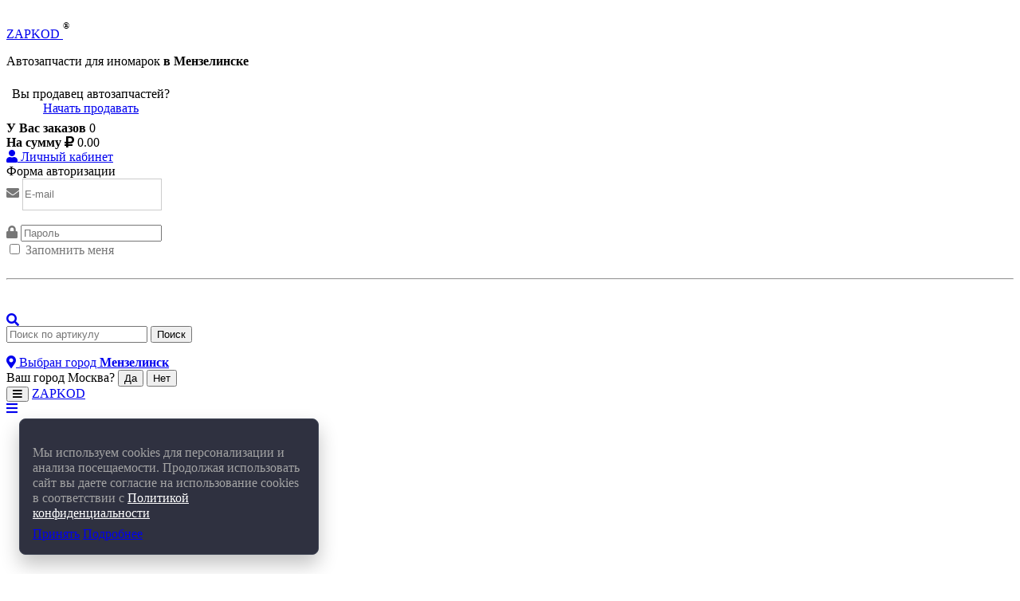

--- FILE ---
content_type: text/html; charset=UTF-8
request_url: https://menzelinsk.zapkod.ru/cars/dacia
body_size: 41138
content:
<html>
<!DOCTYPE html>
<head>
	<base href="/templates/expan/">
    <meta charset="UTF-8">
    <meta name="viewport" content="width=device-width, initial-scale=1">
    <meta name="viewport" content="width=device-width, initial-scale=1.0, minimum-scale=1.0, maximum-scale=1.0, user-scalable=no">

    <link rel="shortcut icon" href="/favicon.ico" />

	
	<link href='https://fonts.googleapis.com/css?family=Roboto&subset=latin,latin-ext,cyrillic' rel='stylesheet' type='text/css'>
	
    <!-- CSS -->
    <link href="assets/css/preload.css" rel="stylesheet">
    
    <!-- Compiled in vendors.js -->
    <!--
    <link href="assets/css/bootstrap.min.css" rel="stylesheet">
    <link href="assets/css/bootstrap-switch.min.css" rel="stylesheet">
    <link href="assets/css/font-awesome.min.css" rel="stylesheet">
    <link href="assets/css/animate.min.css" rel="stylesheet">
    <link href="assets/css/slidebars.min.css" rel="stylesheet">
    <link href="assets/css/lightbox.css" rel="stylesheet">
    <link href="assets/css/jquery.bxslider.css" rel="stylesheet" />
    <link href="assets/css/buttons.css" rel="stylesheet">
    -->

    <link href="assets/css/vendors.css" rel="stylesheet">
    <link href="assets/css/syntaxhighlighter/shCore.css" rel="stylesheet" >

    <link href="assets/css/style-blue.css" rel="stylesheet" title="default">
    
	<link href="assets/css/width-full.css" rel="stylesheet" title="default">

    

    <!-- HTML5 shim and Respond.js IE8 support of HTML5 elements and media queries -->
    <!--[if lt IE 9]>
        <script src="assets/js/html5shiv.min.js"></script>
        <script src="assets/js/respond.min.js"></script>
    <![endif]-->
	
	<script src="assets/js/vendors.js"></script>
	<title>Страница узла автомобиля - Автозапчасти ZAPKOD</title>
<meta name="keywords" content="Страница узла автомобиля">
<meta name="description" content="Страница узла автомобиля">


	
	<link rel="stylesheet" href="/templates/expan/css/shop/geo.css" type="text/css" />
	<link rel="stylesheet" href="/templates/expan/css/catalogue/catalogue.css" type="text/css" />
	<script src="/lib/jQuery_ui/jquery-ui.js"></script>
	<link href="/lib/jQuery_ui/jquery-ui.css" rel="stylesheet">
	
	<link href="css/astself.css" rel="stylesheet">
	<link href="css/zapkod.css" rel="stylesheet">
	
	<link href="/modules/slider/css/style.css" rel="stylesheet" type="text/css" />
	
	
	<link rel="stylesheet" href="https://use.fontawesome.com/releases/v5.2.0/css/all.css" integrity="sha384-hWVjflwFxL6sNzntih27bfxkr27PmbbK/iSvJ+a4+0owXq79v+lsFkW54bOGbiDQ" crossorigin="anonymous">
	
	
	<script src="/lib/multiple_select/jquery.multiple.select.js"></script>
	<link href="/lib/multiple_select/multiple-select.css" rel="stylesheet">
	
	
	<script src='https://www.google.com/recaptcha/api.js'></script>
</head>

<!-- Preloader -->
<div id="preloader">
    <div id="status">&nbsp;</div>
</div>

<body>




<div id="sb-site">
<div class="boxed">


<header id="header-full-top" class="hidden-xs header-full">
    <div class="container">
        <div class="header-full-title">
            <div class="animated fadeInRight logo_a"><a href="/">ZAPKOD <span></span></a><sup><sup>&#174;</sup></sup></div>
            
							<p class="animated fadeInRight">Автозапчасти для иномарок <b>в Мензелинске</b></p>
				        </div>
		
		
					<div style="display:inline-block;padding:7px;text-align:center;" class="hidden-xs hidden-sm hidden-md">
				Вы продавец автозапчастей?<br>
				<a href="/users/registration" class="btn btn-ar btn-primary">Начать продавать</a>
			</div>
					
		
		
		
        <nav class="top-nav">
			
			
			<div class="dropdown animated fadeInDown animation-delay-13">
                <a href="#" class="dropdown-toggle" data-toggle="dropdown"><i class="fa fa-cart"></i></a>
                <div class="dropdown-menu dropdown-menu-right dropdown-search-box animated fadeInUp">
					<div class="input-group">
						

<div class="cart_module" onclick="location = '/zapkod/moi-pokupki';">
	<div class="cart_module_positions" id="cart_module_positions"><b>У Вас заказов</b> 0</div>
	<div class="cart_module_sum" id="cart_module_sum"><b>На сумму</b> <i class="fas fa-ruble-sign"></i> 0.00</div>
</div>
					</div>
                </div>
            </div>
			

            <div class="dropdown animated fadeInDown animation-delay-11">
				                <a href="#" class="dropdown-toggle" data-toggle="dropdown"><i class="fa fa-user"></i> Личный кабинет</a>
                <div class="dropdown-menu dropdown-menu-right dropdown-login-box animated flipCenter">
                    
						<div class="panel-heading">Форма авторизации</div>
	<div class="panel-body" style="color:#777;">
		<form role="form" method="POST" name="auth_formtop_tab">
			<input type="hidden" name="authentication" value="true"/>
			<input type="hidden" name="target" value=""/>
			<div class="form-group">
				<div class="input-group login-input">
									
					<span class="input-group-addon"><i class="fa fa-envelope"></i></span>
					<input style="height: 40px;background-color:#FFF;border: 1px solid #ccc;color: #555;" type="text" class="form-control" placeholder="E-mail" name="login" />
				</div>
				<br>
				<div class="input-group login-input">
					<span class="input-group-addon"><i class="fa fa-lock"></i></span>
					<input type="password" class="form-control" placeholder="Пароль" name="password" />
				</div>
				<div class="checkbox">
					<input type="checkbox" id="checkbox_remember" name="rememberme" />
					<label for="checkbox_remember">Запомнить меня</label>
				</div>
				<a href="javascript:void(0);" onclick="forms['auth_formtop_tab'].submit();" class="btn btn-ar btn-primary" style="color:#FFF;">Войти</a>
				
				
				<a href="/users/registration" class="btn btn-ar btn-success" style="color:#FFF;">Регистрация</a>
				
				<hr class="dotted margin-10">
				<a href="/users/forgot_password" class="btn btn-ar btn-warning" style="color:#FFF;">Не помню пароль</a>
				<div class="clearfix"></div>
			</div>
		</form>
	</div>
	

                </div>
            </div> <!-- dropdown -->

            <div class="dropdown animated fadeInDown animation-delay-13">
                <a href="#" class="dropdown-toggle" data-toggle="dropdown"><i class="fa fa-search"></i></a>
                <div class="dropdown-menu dropdown-menu-right dropdown-search-box animated fadeInUp">
					<form role="form" action="/article_search" method="GET">
						<div class="input-group">
							<input value="" type="text" class="form-control" placeholder="Поиск по артикулу" name="article" />
							<span class="input-group-btn">
								<button class="btn btn-ar btn-primary" type="submit">Поиск</button>
							</span>
						</div>
					</form>
                </div>
            </div> <!-- dropdown -->
			
			
			
			
			
							<script>
				function geo_yes_button()
				{
					var date = new Date(new Date().getTime() + 15552000 * 1000);
					document.cookie = "geo_approved=1; path=/; expires=" + date.toUTCString() + "; domain=.zapkod.ru";
					
					location = "https://msk.zapkod.ru";
				}
				function geo_no_button()
				{
					var date = new Date(new Date().getTime() + 15552000 * 1000);
					document.cookie = "geo_approved=1; path=/; expires=" + date.toUTCString() + "; domain=.zapkod.ru";
					
					document.getElementById("city_pointer_a").click();
				}
				</script>
							<div class="dropdown animated fadeInDown animation-delay-13 open">
                <a id="city_pointer_a" href="#" class="dropdown-toggle" data-toggle="modal" data-target="#myCityModal"  >
					<i class="fas fa-map-marker-alt" ></i> Выбран город <b>Мензелинск</b>				</a>
				<div class="dropdown-menu dropdown-menu-right dropdown-search-box animated fadeInUp">Ваш город Москва? <button type="button" class="btn btn-ar btn-primary" onclick="geo_yes_button();">Да</button> <button type="button" class="btn btn-ar btn-default" onclick="geo_no_button();">Нет</button></div>            </div>
        </nav>
    </div> <!-- container -->
</header> <!-- header-full -->


<nav class="navbar navbar-default navbar-header-full navbar-inverse yamm navbar-static-top" role="navigation" id="header">
    <div class="container">
        <!-- Brand and toggle get grouped for better mobile display -->
        <div class="navbar-header">
            <button type="button" class="navbar-toggle" data-toggle="collapse" data-target="#bs-example-navbar-collapse-1">
                <span class="sr-only">Toggle navigation</span>
                <i class="fa fa-bars"></i>
            </button>
            <a id="ar-brand" class="navbar-brand  hidden-lg hidden-md hidden-sm" href="/">ZAPKOD <span></span></a>
        </div> <!-- navbar-header -->

        <!-- Collect the nav links, forms, and other content for toggling -->
        
					<div class="pull-right">
				<a href="javascript:void(0);" class="sb-icon-navbar sb-toggle-right"><i class="fa fa-bars"></i></a>
			</div>
			        <div class="collapse navbar-collapse" id="bs-example-navbar-collapse-1">
            <ul class="nav navbar-nav catalog"><li><a href="/">ZAPKOD</a></li><li><a href="/zapkod/moi-pokupki">Мои покупки</a></li><li><a href="/ob-oplate">Оплата</a></li><li><a href="/o-dostavke">Доставка</a></li><li><a href="/zapros-prodavczu">Запрос продавцу</a></li><li><a href="/garazh">Гараж</a></li><li><a href="/kontakty">Контакты</a></li><li><a href="/zapkod/lichnyj-kabinet">Кабинет</a></li><li><a href="/magaziny-avtozapchastej">Магазины</a></li></ul>        </div><!-- navbar-collapse -->
    </div><!-- container -->
</nav>


	<header class="main-header">
		<div class="container">
			<div class="col-lg-12">
				<h1 class="page-title">Dacia</h1>
			</div>
			<div class="col-lg-12 text-left">
					<ol class="breadcrumb">
	<li><a href="/">Автозапчасти ZAPKOD</a></li><li><a href="/cars">Автомобили</a></li><li class="active">Dacia</li>	</ol>
	
			</div>
		</div>
	</header>
	


<div class="container">
    <div class="row">
        <div class="hidden-xs hidden-sm hidden-md hidden-lg " id="left_col">
			
							<form role="form" action="/shop/part_search" method="GET">
					<div class="input-group">
						<input value="" type="text" class="form-control" placeholder="Поиск по артикулу" name="article" />
						<span class="input-group-btn">
							<button class="btn btn-ar btn-primary" type="submit">Поиск</button>
						</span>
					</div><!-- /input-group -->
				</form>
							
			<hr class="dotted">
			
			<div id="side_properties_widgets_div" class="side_properties_widgets_div" style="display:none"></div>

<div id="cssmenu">
		<ul id="ul_1" class="sidebar-nav animated fadeIn">
					<li class=" has-sub"><a data-toggle="collapse" class aria-expanded="false" href="#ul_2"><span>Аксессуары и детали тюнинга</span></a>
					<ul id="ul_2" class="menu-submenu list-unstyled collapse">
					<li class=" has-sub"><a data-toggle="collapse" class aria-expanded="false" href="#ul_3"><span>Аксессуары для перевозки грузов</span></a>
					<ul id="ul_3" class="menu-submenu list-unstyled collapse">
					<li class=""><a href="/aksessyarih-i-detali-tjuninga/aksessyarih-dlja-perevozki-gryzov/bagazhnik-na-krihshy"><span>Багажник на крышу</span></a>
			        </li>
        			<li class=""><a href="/aksessyarih-i-detali-tjuninga/aksessyarih-dlja-perevozki-gryzov/boks-na-krihshy"><span>Бокс на крышу</span></a>
			        </li>
        			<li class=""><a href="/aksessyarih-i-detali-tjuninga/aksessyarih-dlja-perevozki-gryzov/kreplenie-dlja-velosipeda"><span>Крепление для велосипеда</span></a>
			        </li>
        			<li class=""><a href="/aksessyarih-i-detali-tjuninga/aksessyarih-dlja-perevozki-gryzov/kreplenie-dlja-lihzh"><span>Крепление для лыж</span></a>
			        </li>
        			<li class=""><a href="/aksessyarih-i-detali-tjuninga/aksessyarih-dlja-perevozki-gryzov/farkop"><span>Фаркоп</span></a>
			        </li>
        			<li class=" last"><a href="/aksessyarih-i-detali-tjuninga/aksessyarih-dlja-perevozki-gryzov/ehlektroprovodka-farkopa"><span>Электропроводка фаркопа</span></a>
			        </li>
            </ul>
            </li>
        			<li class=" has-sub"><a data-toggle="collapse" class aria-expanded="false" href="#ul_4"><span>Двигатель</span></a>
					<ul id="ul_4" class="menu-submenu list-unstyled collapse">
					<li class=" has-sub"><a data-toggle="collapse" class aria-expanded="false" href="#ul_5"><span>Система впуска</span></a>
					<ul id="ul_5" class="menu-submenu list-unstyled collapse">
					<li class=" last"><a href="/aksessyarih-i-detali-tjuninga/dvigateljh/sistema-vpyska/shnorkeljh-vozdykhozabornik"><span>Шноркель (воздухозаборник)</span></a>
			        </li>
            </ul>
            </li>
        			<li class=" has-sub last"><a data-toggle="collapse" class aria-expanded="false" href="#ul_6"><span>Система выпуска</span></a>
					<ul id="ul_6" class="menu-submenu list-unstyled collapse">
					<li class=" last"><a href="/aksessyarih-i-detali-tjuninga/dvigateljh/sistema-vihpyska/nasadka-glyshitelja"><span>Насадка глушителя</span></a>
			        </li>
            </ul>
            </li>
            </ul>
            </li>
        			<li class=" has-sub"><a data-toggle="collapse" class aria-expanded="false" href="#ul_7"><span>Защита картера</span></a>
					<ul id="ul_7" class="menu-submenu list-unstyled collapse">
					<li class=""><a href="/aksessyarih-i-detali-tjuninga/zajshita-kartera/zajshita-kartera-dvs"><span>Защита картера ДВС</span></a>
			        </li>
        			<li class=""><a href="/aksessyarih-i-detali-tjuninga/zajshita-kartera/zajshita-kpp"><span>Защита КПП</span></a>
			        </li>
        			<li class=""><a href="/aksessyarih-i-detali-tjuninga/zajshita-kartera/zajshita-privoda"><span>Защита привода</span></a>
			        </li>
        			<li class=""><a href="/aksessyarih-i-detali-tjuninga/zajshita-kartera/zajshita-rk"><span>Защита РК</span></a>
			        </li>
        			<li class=" last"><a href="/aksessyarih-i-detali-tjuninga/zajshita-kartera/zajshita-toplivnogo-baka"><span>Защита топливного бака</span></a>
			        </li>
            </ul>
            </li>
        			<li class=" has-sub"><a data-toggle="collapse" class aria-expanded="false" href="#ul_8"><span>Кузов</span></a>
					<ul id="ul_8" class="menu-submenu list-unstyled collapse">
					<li class=""><a href="/aksessyarih-i-detali-tjuninga/kyzov/bamper-zadniy-silovoy"><span>Бампер задний силовой</span></a>
			        </li>
        			<li class=""><a href="/aksessyarih-i-detali-tjuninga/kyzov/bamper-peredniy-silovoy"><span>Бампер передний силовой</span></a>
			        </li>
        			<li class=""><a href="/aksessyarih-i-detali-tjuninga/kyzov/brihzgovik-zadniy-levihy"><span>Брызговик задний левый</span></a>
			        </li>
        			<li class=""><a href="/aksessyarih-i-detali-tjuninga/kyzov/brihzgovik-zadniy-pravihy"><span>Брызговик задний правый</span></a>
			        </li>
        			<li class=""><a href="/aksessyarih-i-detali-tjuninga/kyzov/brihzgovik-peredniy-levihy"><span>Брызговик передний левый</span></a>
			        </li>
        			<li class=""><a href="/aksessyarih-i-detali-tjuninga/kyzov/brihzgovik-peredniy-pravihy"><span>Брызговик передний правый</span></a>
			        </li>
        			<li class=""><a href="/aksessyarih-i-detali-tjuninga/kyzov/brihzgoviki-zadnie"><span>Брызговики задние</span></a>
			        </li>
        			<li class=""><a href="/aksessyarih-i-detali-tjuninga/kyzov/brihzgoviki-perednie"><span>Брызговики передние</span></a>
			        </li>
        			<li class=""><a href="/aksessyarih-i-detali-tjuninga/kyzov/deflektor-kapota"><span>Дефлектор капота</span></a>
			        </li>
        			<li class=""><a href="/aksessyarih-i-detali-tjuninga/kyzov/deflektorih-okon-vsekh"><span>Дефлекторы окон (всех)</span></a>
			        </li>
        			<li class=""><a href="/aksessyarih-i-detali-tjuninga/kyzov/deflektorih-perednikh-okon"><span>Дефлекторы передних окон</span></a>
			        </li>
        			<li class=""><a href="/aksessyarih-i-detali-tjuninga/kyzov/dyga-zadnjaja-dekorativnaja"><span>Дуга задняя декоративная</span></a>
			        </li>
        			<li class=""><a href="/aksessyarih-i-detali-tjuninga/kyzov/dyga-perednjaja-dekorativnaja"><span>Дуга передняя декоративная</span></a>
			        </li>
        			<li class=""><a href="/aksessyarih-i-detali-tjuninga/kyzov/dygi-bokovihe"><span>Дуги боковые</span></a>
			        </li>
        			<li class=""><a href="/aksessyarih-i-detali-tjuninga/kyzov/dygi-zadnie-yglovihe"><span>Дуги задние угловые</span></a>
			        </li>
        			<li class=""><a href="/aksessyarih-i-detali-tjuninga/kyzov/zajshita-bampera-zadnego"><span>Защита бампера заднего</span></a>
			        </li>
        			<li class=""><a href="/aksessyarih-i-detali-tjuninga/kyzov/zajshita-bampera-perednego"><span>Защита бампера переднего</span></a>
			        </li>
        			<li class=""><a href="/aksessyarih-i-detali-tjuninga/kyzov/zajshita-radiatora"><span>Защита радиатора</span></a>
			        </li>
        			<li class=""><a href="/aksessyarih-i-detali-tjuninga/kyzov/nakladka-bampera-zajshitnaja"><span>Накладка бампера защитная</span></a>
			        </li>
        			<li class=""><a href="/aksessyarih-i-detali-tjuninga/kyzov/nakladki-na-zerkala-khrom-komplekt"><span>Накладки на зеркала хром комплект</span></a>
			        </li>
        			<li class=""><a href="/aksessyarih-i-detali-tjuninga/kyzov/nakladki-na-krihljhja-zajshitnihe"><span>Накладки на крылья защитные</span></a>
			        </li>
        			<li class=""><a href="/aksessyarih-i-detali-tjuninga/kyzov/nakladki-khrom-komplekt"><span>Накладки хром комплект</span></a>
			        </li>
        			<li class=""><a href="/aksessyarih-i-detali-tjuninga/kyzov/obves-tjuning-komplekt"><span>Обвес тюнинг комплект</span></a>
			        </li>
        			<li class=""><a href="/aksessyarih-i-detali-tjuninga/kyzov/podnozhki"><span>Подножки</span></a>
			        </li>
        			<li class=""><a href="/aksessyarih-i-detali-tjuninga/kyzov/spoyler-bampera-zadnego"><span>Спойлер бампера заднего</span></a>
			        </li>
        			<li class=""><a href="/aksessyarih-i-detali-tjuninga/kyzov/spoyler-bampera-perednego"><span>Спойлер бампера переднего</span></a>
			        </li>
        			<li class=" last"><a href="/aksessyarih-i-detali-tjuninga/kyzov/spoyler-krihshki-bagazhnika"><span>Спойлер крышки багажника</span></a>
			        </li>
            </ul>
            </li>
        			<li class=" has-sub"><a data-toggle="collapse" class aria-expanded="false" href="#ul_9"><span>Оптика</span></a>
					<ul id="ul_9" class="menu-submenu list-unstyled collapse">
					<li class=""><a href="/aksessyarih-i-detali-tjuninga/optika/zajshita-far"><span>Защита фар</span></a>
			        </li>
        			<li class=""><a href="/aksessyarih-i-detali-tjuninga/optika/zajshita-fonarey-zadnikh"><span>Защита фонарей задних</span></a>
			        </li>
        			<li class=""><a href="/aksessyarih-i-detali-tjuninga/optika/resnichki-na-farih"><span>Реснички на фары</span></a>
			        </li>
        			<li class=""><a href="/aksessyarih-i-detali-tjuninga/optika/farih-zadnie-tjuning"><span>Фары задние тюнинг</span></a>
			        </li>
        			<li class=""><a href="/aksessyarih-i-detali-tjuninga/optika/farih-perednie-tjuning"><span>Фары передние тюнинг</span></a>
			        </li>
        			<li class=" last"><a href="/aksessyarih-i-detali-tjuninga/optika/farih-protivotymannihe-k-t"><span>Фары противотуманные к-т</span></a>
			        </li>
            </ul>
            </li>
        			<li class=" has-sub"><a data-toggle="collapse" class aria-expanded="false" href="#ul_10"><span>Охранные системы</span></a>
					<ul id="ul_10" class="menu-submenu list-unstyled collapse">
					<li class=""><a href="/aksessyarih-i-detali-tjuninga/okhrannihe-sistemih/avtomobiljhnaja-okhrannaja-sistema"><span>Автомобильная охранная система</span></a>
			        </li>
        			<li class=" has-sub"><a data-toggle="collapse" class aria-expanded="false" href="#ul_11"><span>Противоугонные устройства</span></a>
					<ul id="ul_11" class="menu-submenu list-unstyled collapse">
					<li class=""><a href="/aksessyarih-i-detali-tjuninga/okhrannihe-sistemih/protivoygonnihe-ystroystva/blokirator-kpp"><span>Блокиратор КПП</span></a>
			        </li>
        			<li class=" last"><a href="/aksessyarih-i-detali-tjuninga/okhrannihe-sistemih/protivoygonnihe-ystroystva/blokirator-rylja"><span>Блокиратор руля</span></a>
			        </li>
            </ul>
            </li>
        			<li class=" last"><a href="/aksessyarih-i-detali-tjuninga/okhrannihe-sistemih/signalizacija"><span>Сигнализация</span></a>
			        </li>
            </ul>
            </li>
        			<li class=" has-sub"><a data-toggle="collapse" class aria-expanded="false" href="#ul_12"><span>Салон</span></a>
					<ul id="ul_12" class="menu-submenu list-unstyled collapse">
					<li class=""><a href="/aksessyarih-i-detali-tjuninga/salon/derzhateljh-telefona"><span>Держатель телефона</span></a>
			        </li>
        			<li class=""><a href="/aksessyarih-i-detali-tjuninga/salon/kovrik-bagazhnika"><span>Коврик багажника</span></a>
			        </li>
        			<li class=""><a href="/aksessyarih-i-detali-tjuninga/salon/kovrik-voditeljhskiy"><span>Коврик водительский</span></a>
			        </li>
        			<li class=""><a href="/aksessyarih-i-detali-tjuninga/salon/kovriki-salona-k-t"><span>Коврики салона к-т</span></a>
			        </li>
        			<li class=""><a href="/aksessyarih-i-detali-tjuninga/salon/nakladki-porogov"><span>Накладки порогов</span></a>
			        </li>
        			<li class=""><a href="/aksessyarih-i-detali-tjuninga/salon/nakladki-porogov-s-podsvetkoy"><span>Накладки порогов с подсветкой</span></a>
			        </li>
        			<li class=" last"><a href="/aksessyarih-i-detali-tjuninga/salon/otdelka-salona-komplekt"><span>Отделка салона комплект</span></a>
			        </li>
            </ul>
            </li>
        			<li class=" last"><a href="/aksessyarih-i-detali-tjuninga/tjuning-khodovoy-chasti"><span>Тюнинг ходовой части</span></a>
			        </li>
            </ul>
            </li>
        			<li class=" has-sub"><a data-toggle="collapse" class aria-expanded="false" href="#ul_13"><span>Датчики, указатели</span></a>
					<ul id="ul_13" class="menu-submenu list-unstyled collapse">
					<li class=""><a href="/datchiki-ukazateli/datchik-abs-zadniy-levihy"><span>Датчик ABS задний левый</span></a>
			        </li>
        			<li class=""><a href="/datchiki-ukazateli/datchik-abs-zadniy-pravihy"><span>Датчик ABS задний правый</span></a>
			        </li>
        			<li class=""><a href="/datchiki-ukazateli/datchik-abs-peredniy-levihy"><span>Датчик ABS передний левый</span></a>
			        </li>
        			<li class=""><a href="/datchiki-ukazateli/datchik-abs-peredniy-pravihy"><span>Датчик ABS передний правый</span></a>
			        </li>
        			<li class=""><a href="/datchiki-ukazateli/datchik-davlenija-v-shine"><span>Датчик давления в шине</span></a>
			        </li>
        			<li class=""><a href="/datchiki-ukazateli/datchik-davlenija-vihkhlopnihkh-gazov"><span>Датчик давления выхлопных газов</span></a>
			        </li>
        			<li class=""><a href="/datchiki-ukazateli/datchik-davlenija-gyra"><span>Датчик давления ГУРа</span></a>
			        </li>
        			<li class=""><a href="/datchiki-ukazateli/datchik-davlenija-masla-v-dvs"><span>Датчик давления масла в ДВС</span></a>
			        </li>
        			<li class=""><a href="/datchiki-ukazateli/datchik-davlenija-tyrbinih"><span>Датчик давления турбины</span></a>
			        </li>
        			<li class=""><a href="/datchiki-ukazateli/datchik-dozhdja"><span>Датчик дождя</span></a>
			        </li>
        			<li class=""><a href="/datchiki-ukazateli/datchik-dozhdja-sveta"><span>Датчик дождя/света</span></a>
			        </li>
        			<li class=""><a href="/datchiki-ukazateli/datchik-zadnego-khoda"><span>Датчик заднего хода</span></a>
			        </li>
        			<li class=""><a href="/datchiki-ukazateli/datchik-iznosa-tormoznihkh-kolodok-zadnikh"><span>Датчик износа тормозных колодок задних</span></a>
			        </li>
        			<li class=""><a href="/datchiki-ukazateli/datchik-iznosa-tormoznihkh-kolodok-perednikh"><span>Датчик износа тормозных колодок передних</span></a>
			        </li>
        			<li class=""><a href="/datchiki-ukazateli/datchik-kislorodnihy"><span>Датчик кислородный</span></a>
			        </li>
        			<li class=""><a href="/datchiki-ukazateli/datchik-nazhatija-pedali-sceplenija"><span>Датчик нажатия педали сцепления</span></a>
			        </li>
        			<li class=""><a href="/datchiki-ukazateli/datchik-nazhatija-pedali-tormoza"><span>Датчик нажатия педали тормоза</span></a>
			        </li>
        			<li class=""><a href="/datchiki-ukazateli/datchik-nalichija-vodih-v-toplive"><span>Датчик наличия воды в топливе</span></a>
			        </li>
        			<li class=""><a href="/datchiki-ukazateli/datchik-otsechki-topliva"><span>Датчик отсечки топлива</span></a>
			        </li>
        			<li class=""><a href="/datchiki-ukazateli/datchik-parkovki"><span>Датчик парковки</span></a>
			        </li>
        			<li class=""><a href="/datchiki-ukazateli/datchik-polozhenija-drosseljhnoy-zaslonki"><span>Датчик положения дроссельной заслонки</span></a>
			        </li>
        			<li class=""><a href="/datchiki-ukazateli/datchik-polozhenija-kolenvala"><span>Датчик положения коленвала</span></a>
			        </li>
        			<li class=""><a href="/datchiki-ukazateli/datchik-polozhenija-kyzova-zadniy"><span>Датчик положения кузова задний</span></a>
			        </li>
        			<li class=""><a href="/datchiki-ukazateli/datchik-polozhenija-kyzova-peredniy"><span>Датчик положения кузова передний</span></a>
			        </li>
        			<li class=""><a href="/datchiki-ukazateli/datchik-polozhenija-raspredvala"><span>Датчик положения распредвала</span></a>
			        </li>
        			<li class=""><a href="/datchiki-ukazateli/datchik-raznosti-davlenija-sazhevogo-filjhtra"><span>Датчик разности давления сажевого фильтра</span></a>
			        </li>
        			<li class=""><a href="/datchiki-ukazateli/datchik-sveta"><span>Датчик света</span></a>
			        </li>
        			<li class=""><a href="/datchiki-ukazateli/datchik-skorosti"><span>Датчик скорости</span></a>
			        </li>
        			<li class=""><a href="/datchiki-ukazateli/datchik-skorosti-vkhodnogo-vala"><span>Датчик скорости входного вала</span></a>
			        </li>
        			<li class=""><a href="/datchiki-ukazateli/datchik-skorosti-vihkhodnogo-vala"><span>Датчик скорости выходного вала</span></a>
			        </li>
        			<li class=""><a href="/datchiki-ukazateli/datchik-temperatyrih-ozh-na-bloke"><span>Датчик температуры ОЖ на блоке</span></a>
			        </li>
        			<li class=""><a href="/datchiki-ukazateli/datchik-temperatyrih-ozh-na-radiatore"><span>Датчик температуры ОЖ на радиаторе</span></a>
			        </li>
        			<li class=""><a href="/datchiki-ukazateli/datchik-temperatyrih-otrabotavshikh-gazov"><span>Датчик температуры отработавших газов</span></a>
			        </li>
        			<li class=""><a href="/datchiki-ukazateli/datchik-tormoznoy-zhidkosti"><span>Датчик тормозной жидкости</span></a>
			        </li>
        			<li class=""><a href="/datchiki-ukazateli/datchik-ydara"><span>Датчик удара</span></a>
			        </li>
        			<li class=""><a href="/datchiki-ukazateli/datchik-yrovnja-zhidkosti-stekloomihvatelja"><span>Датчик уровня жидкости стеклоомывателя</span></a>
			        </li>
        			<li class=""><a href="/datchiki-ukazateli/datchik-yrovnja-masla-v-dvs"><span>Датчик уровня масла в ДВС</span></a>
			        </li>
        			<li class=" last"><a href="/datchiki-ukazateli/datchik-yrovnja-topliva"><span>Датчик уровня топлива</span></a>
			        </li>
            </ul>
            </li>
        			<li class=" has-sub"><a data-toggle="collapse" class aria-expanded="false" href="#ul_14"><span>Двигатель</span></a>
					<ul id="ul_14" class="menu-submenu list-unstyled collapse">
					<li class=" has-sub"><a data-toggle="collapse" class aria-expanded="false" href="#ul_15"><span>Блок двигателя</span></a>
					<ul id="ul_15" class="menu-submenu list-unstyled collapse">
					<li class=""><a href="/dvigateljh/blok-dvigatelja/bolt-kolenvala"><span>Болт коленвала</span></a>
			        </li>
        			<li class=""><a href="/dvigateljh/blok-dvigatelja/bolt-shatynnihy"><span>Болт шатунный</span></a>
			        </li>
        			<li class=""><a href="/dvigateljh/blok-dvigatelja/val-balansirnihy"><span>Вал балансирный</span></a>
			        </li>
        			<li class=""><a href="/dvigateljh/blok-dvigatelja/vkladihshi-korennihe"><span>Вкладыши коренные</span></a>
			        </li>
        			<li class=""><a href="/dvigateljh/blok-dvigatelja/vkladihshi-shatynnihe"><span>Вкладыши шатунные</span></a>
			        </li>
        			<li class=""><a href="/dvigateljh/blok-dvigatelja/zvezdochka-kolenvala"><span>Звездочка коленвала</span></a>
			        </li>
        			<li class=""><a href="/dvigateljh/blok-dvigatelja/klapan-ventiljacii-karternihkh-gazov"><span>Клапан вентиляции картерных газов</span></a>
			        </li>
        			<li class=""><a href="/dvigateljh/blok-dvigatelja/kolenval"><span>Коленвал</span></a>
			        </li>
        			<li class=""><a href="/dvigateljh/blok-dvigatelja/makhovik"><span>Маховик</span></a>
			        </li>
        			<li class=""><a href="/dvigateljh/blok-dvigatelja/plastina-peredatochnaja-akpp"><span>Пластина передаточная (АКПП)</span></a>
			        </li>
        			<li class=" has-sub"><a data-toggle="collapse" class aria-expanded="false" href="#ul_16"><span>Поршень в сборе</span></a>
					<ul id="ul_16" class="menu-submenu list-unstyled collapse">
					<li class=""><a href="/dvigateljh/blok-dvigatelja/porshenjh-v-sbore/koljhca-porshnevihe-k-t"><span>Кольца поршневые к-т</span></a>
			        </li>
        			<li class=""><a href="/dvigateljh/blok-dvigatelja/porshenjh-v-sbore/palec-porshnevoy"><span>Палец поршневой</span></a>
			        </li>
        			<li class=""><a href="/dvigateljh/blok-dvigatelja/porshenjh-v-sbore/porshenjh"><span>Поршень</span></a>
			        </li>
        			<li class=" last"><a href="/dvigateljh/blok-dvigatelja/porshenjh-v-sbore/shatyn"><span>Шатун</span></a>
			        </li>
            </ul>
            </li>
        			<li class=" last"><a href="/dvigateljh/blok-dvigatelja/shkiv-kolenvala"><span>Шкив коленвала</span></a>
			        </li>
            </ul>
            </li>
        			<li class=" has-sub"><a data-toggle="collapse" class aria-expanded="false" href="#ul_17"><span>Головка блока</span></a>
					<ul id="ul_17" class="menu-submenu list-unstyled collapse">
					<li class=""><a href="/dvigateljh/golovka-bloka/bolt-golovki-bloka"><span>Болт головки блока</span></a>
			        </li>
        			<li class=""><a href="/dvigateljh/golovka-bloka/gidrokompensator"><span>Гидрокомпенсатор</span></a>
			        </li>
        			<li class=""><a href="/dvigateljh/golovka-bloka/zvezdochka-raspredvala"><span>Звездочка распредвала</span></a>
			        </li>
        			<li class=""><a href="/dvigateljh/golovka-bloka/zvezdochka-raspredvala-vpysknogo"><span>Звездочка распредвала впускного</span></a>
			        </li>
        			<li class=""><a href="/dvigateljh/golovka-bloka/zvezdochka-raspredvala-vihpysknogo"><span>Звездочка распредвала выпускного</span></a>
			        </li>
        			<li class=""><a href="/dvigateljh/golovka-bloka/klapan-vpysknoy"><span>Клапан впускной</span></a>
			        </li>
        			<li class=""><a href="/dvigateljh/golovka-bloka/klapan-vihpysknoy"><span>Клапан выпускной</span></a>
			        </li>
        			<li class=""><a href="/dvigateljh/golovka-bloka/kolpachki-masloshhemnihe"><span>Колпачки маслосъемные</span></a>
			        </li>
        			<li class=""><a href="/dvigateljh/golovka-bloka/kolpachki-masloshhemnihe-vpysk"><span>Колпачки маслосъемные впуск</span></a>
			        </li>
        			<li class=""><a href="/dvigateljh/golovka-bloka/kolpachki-masloshhemnihe-vihpysk"><span>Колпачки маслосъемные выпуск</span></a>
			        </li>
        			<li class=""><a href="/dvigateljh/golovka-bloka/myfta-izmenenija-faz-grm"><span>Муфта изменения фаз ГРМ</span></a>
			        </li>
        			<li class=""><a href="/dvigateljh/golovka-bloka/myfta-izmenenija-faz-grm-vpysk"><span>Муфта изменения фаз ГРМ впуск</span></a>
			        </li>
        			<li class=""><a href="/dvigateljh/golovka-bloka/myfta-izmenenija-faz-grm-vihpysk"><span>Муфта изменения фаз ГРМ выпуск</span></a>
			        </li>
        			<li class=""><a href="/dvigateljh/golovka-bloka/prokladka-gbc"><span>Прокладка ГБЦ</span></a>
			        </li>
        			<li class=""><a href="/dvigateljh/golovka-bloka/raspredval"><span>Распредвал</span></a>
			        </li>
        			<li class=""><a href="/dvigateljh/golovka-bloka/raspredval-vpysknoy"><span>Распредвал впускной</span></a>
			        </li>
        			<li class=" last"><a href="/dvigateljh/golovka-bloka/raspredval-vihpysknoy"><span>Распредвал выпускной</span></a>
			        </li>
            </ul>
            </li>
        			<li class=""><a href="/dvigateljh/krihshka-dvigatelja-dekorativnaja"><span>Крышка двигателя декоративная</span></a>
			        </li>
        			<li class=""><a href="/dvigateljh/krihshka-dvigatelja-perednjaja"><span>Крышка двигателя передняя</span></a>
			        </li>
        			<li class=""><a href="/dvigateljh/patrybok-karternihkh-gazov"><span>Патрубок картерных газов</span></a>
			        </li>
        			<li class=" has-sub"><a data-toggle="collapse" class aria-expanded="false" href="#ul_18"><span>Привод аксессуаров</span></a>
					<ul id="ul_18" class="menu-submenu list-unstyled collapse">
					<li class=""><a href="/dvigateljh/privod-aksessyarov/kronshteyn-s-rolikami"><span>Кронштейн с роликами</span></a>
			        </li>
        			<li class=""><a href="/dvigateljh/privod-aksessyarov/remenjh-privodnoy"><span>Ремень приводной</span></a>
			        </li>
        			<li class=" has-sub"><a data-toggle="collapse" class aria-expanded="false" href="#ul_19"><span>Ролик натяжной</span></a>
					<ul id="ul_19" class="menu-submenu list-unstyled collapse">
					<li class=""><a href="/dvigateljh/privod-aksessyarov/rolik-natjazhnoy/natjazhiteljh"><span>Натяжитель</span></a>
			        </li>
        			<li class=" last"><a href="/dvigateljh/privod-aksessyarov/rolik-natjazhnoy/rolik-natjazhitelja"><span>Ролик натяжителя</span></a>
			        </li>
            </ul>
            </li>
        			<li class=" last"><a href="/dvigateljh/privod-aksessyarov/rolik-obvodnoy"><span>Ролик обводной</span></a>
			        </li>
            </ul>
            </li>
        			<li class=" has-sub"><a data-toggle="collapse" class aria-expanded="false" href="#ul_20"><span>Привод ГРМ</span></a>
					<ul id="ul_20" class="menu-submenu list-unstyled collapse">
					<li class=""><a href="/dvigateljh/privod-grm/klapan-ehl-magnitnihy-izmenenija-faz-grm"><span>Клапан эл./магнитный изменения фаз ГРМ </span></a>
			        </li>
        			<li class=" has-sub"><a data-toggle="collapse" class aria-expanded="false" href="#ul_21"><span>Ременной привод</span></a>
					<ul id="ul_21" class="menu-submenu list-unstyled collapse">
					<li class=""><a href="/dvigateljh/privod-grm/remennoy-privod/kozhykh-remnja-grm"><span>Кожух ремня ГРМ</span></a>
			        </li>
        			<li class=""><a href="/dvigateljh/privod-grm/remennoy-privod/novihy-ehlement"><span>Новый элемент</span></a>
			        </li>
        			<li class=""><a href="/dvigateljh/privod-grm/remennoy-privod/remenjh-grm"><span>Ремень ГРМ</span></a>
			        </li>
        			<li class=""><a href="/dvigateljh/privod-grm/remennoy-privod/rolik-natjazhnoy"><span>Ролик натяжной</span></a>
			        </li>
        			<li class=" last"><a href="/dvigateljh/privod-grm/remennoy-privod/rolik-obvodnoy"><span>Ролик обводной</span></a>
			        </li>
            </ul>
            </li>
        			<li class=" has-sub last"><a data-toggle="collapse" class aria-expanded="false" href="#ul_22"><span>Цепной привод</span></a>
					<ul id="ul_22" class="menu-submenu list-unstyled collapse">
					<li class=""><a href="/dvigateljh/privod-grm/cepnoy-privod/bashmak-natjazhitelja"><span>Башмак натяжителя</span></a>
			        </li>
        			<li class=""><a href="/dvigateljh/privod-grm/cepnoy-privod/kasseta-cepi"><span>Кассета цепи</span></a>
			        </li>
        			<li class=""><a href="/dvigateljh/privod-grm/cepnoy-privod/natjazhiteljh-cepi"><span>Натяжитель цепи</span></a>
			        </li>
        			<li class=""><a href="/dvigateljh/privod-grm/cepnoy-privod/yspokoiteljh"><span>Успокоитель</span></a>
			        </li>
        			<li class=" last"><a href="/dvigateljh/privod-grm/cepnoy-privod/cepjh-grm"><span>Цепь ГРМ</span></a>
			        </li>
            </ul>
            </li>
            </ul>
            </li>
        			<li class=" has-sub"><a data-toggle="collapse" class aria-expanded="false" href="#ul_23"><span>Прокладки и сальники</span></a>
					<ul id="ul_23" class="menu-submenu list-unstyled collapse">
					<li class=""><a href="/dvigateljh/prokladki-i-saljhniki/komplekt-prokladok-verkhniy-gbc"><span>Комплект прокладок верхний (ГБЦ)</span></a>
			        </li>
        			<li class=""><a href="/dvigateljh/prokladki-i-saljhniki/komplekt-prokladok-dvs-polnihy"><span>Комплект прокладок ДВС полный</span></a>
			        </li>
        			<li class=""><a href="/dvigateljh/prokladki-i-saljhniki/komplekt-prokladok-nizhniy-blok"><span>Комплект прокладок нижний(Блок)</span></a>
			        </li>
        			<li class=""><a href="/dvigateljh/prokladki-i-saljhniki/prokladka"><span>Прокладка</span></a>
			        </li>
        			<li class=""><a href="/dvigateljh/prokladki-i-saljhniki/prokladka-egr"><span>Прокладка EGR</span></a>
			        </li>
        			<li class=""><a href="/dvigateljh/prokladki-i-saljhniki/prokladka-vpysknogo-kollektora"><span>Прокладка впускного коллектора</span></a>
			        </li>
        			<li class=""><a href="/dvigateljh/prokladki-i-saljhniki/prokladka-vihpysknogo-kollektora"><span>Прокладка выпускного коллектора</span></a>
			        </li>
        			<li class=""><a href="/dvigateljh/prokladki-i-saljhniki/prokladka-gbc"><span>Прокладка ГБЦ</span></a>
			        </li>
        			<li class=""><a href="/dvigateljh/prokladki-i-saljhniki/prokladka-korpysa-masljanogo-filjhtra"><span>Прокладка корпуса масляного фильтра</span></a>
			        </li>
        			<li class=""><a href="/dvigateljh/prokladki-i-saljhniki/prokladka-peredney-krihshki"><span>Прокладка передней крышки</span></a>
			        </li>
        			<li class=""><a href="/dvigateljh/prokladki-i-saljhniki/saljhnik-kolenvala-zadniy"><span>Сальник коленвала задний</span></a>
			        </li>
        			<li class=""><a href="/dvigateljh/prokladki-i-saljhniki/saljhnik-kolenvala-peredniy"><span>Сальник коленвала передний</span></a>
			        </li>
        			<li class=""><a href="/dvigateljh/prokladki-i-saljhniki/saljhnik-raspredvala-vpysk"><span>Сальник распредвала впуск</span></a>
			        </li>
        			<li class=" last"><a href="/dvigateljh/prokladki-i-saljhniki/saljhnik-raspredvala-vihpysk"><span>Сальник распредвала выпуск</span></a>
			        </li>
            </ul>
            </li>
        			<li class=""><a href="/dvigateljh/pihljhnik-dvigatelja-nizhniy"><span>Пыльник двигателя нижний</span></a>
			        </li>
        			<li class=" has-sub"><a data-toggle="collapse" class aria-expanded="false" href="#ul_24"><span>Система впуска</span></a>
					<ul id="ul_24" class="menu-submenu list-unstyled collapse">
					<li class=""><a href="/dvigateljh/sistema-vpyska/vozdykhovod"><span>Воздуховод</span></a>
			        </li>
        			<li class=""><a href="/dvigateljh/sistema-vpyska/interkyler"><span>Интеркулер</span></a>
			        </li>
        			<li class=""><a href="/dvigateljh/sistema-vpyska/kollektor-vpysknoy"><span>Коллектор впускной</span></a>
			        </li>
        			<li class=" has-sub"><a data-toggle="collapse" class aria-expanded="false" href="#ul_25"><span>Корпус воздушного фильтра</span></a>
					<ul id="ul_25" class="menu-submenu list-unstyled collapse">
					<li class=""><a href="/dvigateljh/sistema-vpyska/korpys-vozdyshnogo-filjhtra/krihshka-verkhnjaja"><span>Крышка верхняя</span></a>
			        </li>
        			<li class=""><a href="/dvigateljh/sistema-vpyska/korpys-vozdyshnogo-filjhtra/krihshka-nizhnjaja"><span>Крышка нижняя</span></a>
			        </li>
        			<li class=" last"><a href="/dvigateljh/sistema-vpyska/korpys-vozdyshnogo-filjhtra/filjhtr-vozdyshnihy"><span>Фильтр воздушный</span></a>
			        </li>
            </ul>
            </li>
        			<li class=""><a href="/dvigateljh/sistema-vpyska/patrybok-interkylera"><span>Патрубок интеркулера</span></a>
			        </li>
        			<li class=" last"><a href="/dvigateljh/sistema-vpyska/rezonator-vozdyshnogo-filjhtra"><span>Резонатор воздушного фильтра</span></a>
			        </li>
            </ul>
            </li>
        			<li class=" has-sub"><a data-toggle="collapse" class aria-expanded="false" href="#ul_26"><span>Система выпуска</span></a>
					<ul id="ul_26" class="menu-submenu list-unstyled collapse">
					<li class=""><a href="/dvigateljh/sistema-vihpyska/vihpysknaja-vihkhlopnaja-sistema"><span>Выпускная/выхлопная система</span></a>
			        </li>
        			<li class=""><a href="/dvigateljh/sistema-vihpyska/glyshiteljh"><span>Глушитель</span></a>
			        </li>
        			<li class=""><a href="/dvigateljh/sistema-vihpyska/gofra-glyshitelja"><span>Гофра глушителя</span></a>
			        </li>
        			<li class=""><a href="/dvigateljh/sistema-vihpyska/katalizator"><span>Катализатор</span></a>
			        </li>
        			<li class=""><a href="/dvigateljh/sistema-vihpyska/klapan-recirkyljacii-otrabotavshikh-gazov"><span>Клапан рециркуляции отработавших газов</span></a>
			        </li>
        			<li class=""><a href="/dvigateljh/sistema-vihpyska/kollektor-vihpysknoy"><span>Коллектор выпускной</span></a>
			        </li>
        			<li class=""><a href="/dvigateljh/sistema-vihpyska/rezonator"><span>Резонатор</span></a>
			        </li>
        			<li class=""><a href="/dvigateljh/sistema-vihpyska/tryba-priemnaja"><span>Труба приемная</span></a>
			        </li>
        			<li class=" last"><a href="/dvigateljh/sistema-vihpyska/trybka-recirkyljacii-otrabotavshikh-gazov"><span>Трубка рециркуляции отработавших газов</span></a>
			        </li>
            </ul>
            </li>
        			<li class=" has-sub"><a data-toggle="collapse" class aria-expanded="false" href="#ul_27"><span>Система охлаждения</span></a>
					<ul id="ul_27" class="menu-submenu list-unstyled collapse">
					<li class=""><a href="/dvigateljh/sistema-okhlazhdenija/bachok-rasshiriteljhnihy"><span>Бачок расширительный</span></a>
			        </li>
        			<li class=""><a href="/dvigateljh/sistema-okhlazhdenija/ventiljator-radiatora"><span>Вентилятор радиатора</span></a>
			        </li>
        			<li class=""><a href="/dvigateljh/sistema-okhlazhdenija/viskomyfta-ventiljatora"><span>Вискомуфта вентилятора</span></a>
			        </li>
        			<li class=""><a href="/dvigateljh/sistema-okhlazhdenija/diffyzor-radiatora-okhlazhdenija-v-sbore"><span>Диффузор радиатора охлаждения в сборе</span></a>
			        </li>
        			<li class=""><a href="/dvigateljh/sistema-okhlazhdenija/krihljhchatka-ventiljatora-radiatora"><span>Крыльчатка вентилятора радиатора</span></a>
			        </li>
        			<li class=""><a href="/dvigateljh/sistema-okhlazhdenija/motor-ventiljatora-radiatora"><span>Мотор вентилятора радиатора</span></a>
			        </li>
        			<li class=""><a href="/dvigateljh/sistema-okhlazhdenija/nasos-okhlazhdajujshey-zhidkosti-pompa"><span>Насос охлаждающей жидкости (помпа)</span></a>
			        </li>
        			<li class=""><a href="/dvigateljh/sistema-okhlazhdenija/patrybok-radiatora"><span>Патрубок радиатора</span></a>
			        </li>
        			<li class=""><a href="/dvigateljh/sistema-okhlazhdenija/radiator-okhlazhdenija-dvs"><span>Радиатор охлаждения ДВС</span></a>
			        </li>
        			<li class=" has-sub last"><a data-toggle="collapse" class aria-expanded="false" href="#ul_28"><span>Термостат</span></a>
					<ul id="ul_28" class="menu-submenu list-unstyled collapse">
					<li class=" last"><a href="/dvigateljh/sistema-okhlazhdenija/termostat/korpys-termostata"><span>Корпус термостата</span></a>
			        </li>
            </ul>
            </li>
            </ul>
            </li>
        			<li class=" has-sub"><a data-toggle="collapse" class aria-expanded="false" href="#ul_29"><span>Система смазки</span></a>
					<ul id="ul_29" class="menu-submenu list-unstyled collapse">
					<li class=" has-sub"><a data-toggle="collapse" class aria-expanded="false" href="#ul_30"><span>Корпус фильтра масляного</span></a>
					<ul id="ul_30" class="menu-submenu list-unstyled collapse">
					<li class=" last"><a href="/dvigateljh/sistema-smazki/korpys-filjhtra-masljanogo/filjhtr-masljanihy"><span>Фильтр масляный</span></a>
			        </li>
            </ul>
            </li>
        			<li class=""><a href="/dvigateljh/sistema-smazki/maslopriemnik"><span>Маслоприемник</span></a>
			        </li>
        			<li class=" has-sub last"><a data-toggle="collapse" class aria-expanded="false" href="#ul_31"><span>Насос масляный</span></a>
					<ul id="ul_31" class="menu-submenu list-unstyled collapse">
					<li class=" last"><a href="/dvigateljh/sistema-smazki/nasos-masljanihy/val-masljanogo-nasosa"><span>Вал масляного насоса</span></a>
			        </li>
            </ul>
            </li>
            </ul>
            </li>
        			<li class=" has-sub last"><a data-toggle="collapse" class aria-expanded="false" href="#ul_32"><span>Топливная система</span></a>
					<ul id="ul_32" class="menu-submenu list-unstyled collapse">
					<li class=""><a href="/dvigateljh/toplivnaja-sistema/absorber-toplivnihkh-parov"><span>Абсорбер топливных паров</span></a>
			        </li>
        			<li class=""><a href="/dvigateljh/toplivnaja-sistema/bak-toplivnihy"><span>Бак топливный</span></a>
			        </li>
        			<li class=""><a href="/dvigateljh/toplivnaja-sistema/kronshteyn-tnvd"><span>Кронштейн ТНВД</span></a>
			        </li>
        			<li class=""><a href="/dvigateljh/toplivnaja-sistema/nasos-tnvd-benzin"><span>Насос ТНВД бензин</span></a>
			        </li>
        			<li class=""><a href="/dvigateljh/toplivnaja-sistema/nasos-tnvd-dizeljh"><span>Насос ТНВД дизель</span></a>
			        </li>
        			<li class=" has-sub"><a data-toggle="collapse" class aria-expanded="false" href="#ul_33"><span>Насос топливный в баке</span></a>
					<ul id="ul_33" class="menu-submenu list-unstyled collapse">
					<li class=""><a href="/dvigateljh/toplivnaja-sistema/nasos-toplivnihy-v-bake/datchik-yrovnja-topliva"><span>Датчик уровня топлива</span></a>
			        </li>
        			<li class=""><a href="/dvigateljh/toplivnaja-sistema/nasos-toplivnihy-v-bake/nasos-toplivnihy-motor"><span>Насос топливный (мотор)</span></a>
			        </li>
        			<li class=" last"><a href="/dvigateljh/toplivnaja-sistema/nasos-toplivnihy-v-bake/filjhtr-toplivnihy-stakan"><span>Фильтр топливный (стакан)</span></a>
			        </li>
            </ul>
            </li>
        			<li class=""><a href="/dvigateljh/toplivnaja-sistema/nasos-toplivnihy-v-magistrali"><span>Насос топливный в магистрали</span></a>
			        </li>
        			<li class=""><a href="/dvigateljh/toplivnaja-sistema/reyka-toplivnaja"><span>Рейка топливная</span></a>
			        </li>
        			<li class=""><a href="/dvigateljh/toplivnaja-sistema/trybka-toplivnaja"><span>Трубка топливная</span></a>
			        </li>
        			<li class=""><a href="/dvigateljh/toplivnaja-sistema/filjhtr-toplivnihy-v-magistrali"><span>Фильтр топливный (в магистрали)</span></a>
			        </li>
        			<li class=""><a href="/dvigateljh/toplivnaja-sistema/forsynka-benzin"><span>Форсунка бензин</span></a>
			        </li>
        			<li class=" last"><a href="/dvigateljh/toplivnaja-sistema/forsynka-dizeljh"><span>Форсунка дизель</span></a>
			        </li>
            </ul>
            </li>
            </ul>
            </li>
        			<li class=" has-sub"><a data-toggle="collapse" class aria-expanded="false" href="#ul_34"><span>Кондиционер</span></a>
					<ul id="ul_34" class="menu-submenu list-unstyled collapse">
					<li class=""><a href="/kondicioner/klapan"><span>Клапан</span></a>
			        </li>
        			<li class=" has-sub"><a data-toggle="collapse" class aria-expanded="false" href="#ul_35"><span>Компрессор кондиционера</span></a>
					<ul id="ul_35" class="menu-submenu list-unstyled collapse">
					<li class=" last"><a href="/kondicioner/kompressor-kondicionera/myfta-vkljuchenija-kompressora-ac"><span>Муфта включения компрессора AC</span></a>
			        </li>
            </ul>
            </li>
        			<li class=""><a href="/kondicioner/osyshiteljh-kondicionera"><span>Осушитель кондиционера</span></a>
			        </li>
        			<li class=""><a href="/kondicioner/radiator-kondicionera"><span>Радиатор кондиционера</span></a>
			        </li>
        			<li class=""><a href="/kondicioner/trybka-ac-kompressor-radiator"><span>Трубка AC компрессор - радиатор</span></a>
			        </li>
        			<li class=""><a href="/kondicioner/trybka-ac-osyshiteljh-salon"><span>Трубка AC осушитель - салон</span></a>
			        </li>
        			<li class=""><a href="/kondicioner/trybka-ac-radiator-osyshiteljh"><span>Трубка AC радиатор - осушитель</span></a>
			        </li>
        			<li class=" last"><a href="/kondicioner/trybka-ac-salon-kompressor"><span>Трубка AC салон - компрессор</span></a>
			        </li>
            </ul>
            </li>
        			<li class=" has-sub"><a data-toggle="collapse" class aria-expanded="false" href="#ul_36"><span>Кузов внутри</span></a>
					<ul id="ul_36" class="menu-submenu list-unstyled collapse">
					<li class=""><a href="/kyzov-vnytri/zvykoizoljacija"><span>Звукоизоляция</span></a>
			        </li>
        			<li class=""><a href="/kyzov-vnytri/zerkalo-salonnoe"><span>Зеркало салонное</span></a>
			        </li>
        			<li class=""><a href="/kyzov-vnytri/konsoljh"><span>Консоль</span></a>
			        </li>
        			<li class=""><a href="/kyzov-vnytri/nakladka-paneli-priborov"><span>Накладка панели приборов</span></a>
			        </li>
        			<li class=""><a href="/kyzov-vnytri/oblicovka-dveri-zadney-levoy"><span>Облицовка двери задней левой </span></a>
			        </li>
        			<li class=""><a href="/kyzov-vnytri/oblicovka-dveri-zadney-pravoy"><span>Облицовка двери задней правой</span></a>
			        </li>
        			<li class=""><a href="/kyzov-vnytri/oblicovka-dveri-peredney-levoy"><span>Облицовка двери передней левой</span></a>
			        </li>
        			<li class=""><a href="/kyzov-vnytri/oblicovka-dveri-peredney-pravoy"><span>Облицовка двери передней правой</span></a>
			        </li>
        			<li class=""><a href="/kyzov-vnytri/obshivka-bagazhnika"><span>Обшивка багажника</span></a>
			        </li>
        			<li class=""><a href="/kyzov-vnytri/obshivka-potolka"><span>Обшивка потолка</span></a>
			        </li>
        			<li class=" has-sub"><a data-toggle="collapse" class aria-expanded="false" href="#ul_37"><span>Отделка стойки кузова</span></a>
					<ul id="ul_37" class="menu-submenu list-unstyled collapse">
					<li class=""><a href="/kyzov-vnytri/otdelka-stoyki-kyzova/otdelka-stoyki-a-levaja"><span>Отделка стойки A левая</span></a>
			        </li>
        			<li class=""><a href="/kyzov-vnytri/otdelka-stoyki-kyzova/otdelka-stoyki-a-pravaja"><span>Отделка стойки A правая</span></a>
			        </li>
        			<li class=""><a href="/kyzov-vnytri/otdelka-stoyki-kyzova/otdelka-stoyki-b-levaja"><span>Отделка стойки B левая</span></a>
			        </li>
        			<li class=""><a href="/kyzov-vnytri/otdelka-stoyki-kyzova/otdelka-stoyki-b-pravaja"><span>Отделка стойки B правая</span></a>
			        </li>
        			<li class=""><a href="/kyzov-vnytri/otdelka-stoyki-kyzova/otdelka-stoyki-c-levaja"><span>Отделка стойки C левая</span></a>
			        </li>
        			<li class=" last"><a href="/kyzov-vnytri/otdelka-stoyki-kyzova/otdelka-stoyki-c-pravaja"><span>Отделка стойки C правая</span></a>
			        </li>
            </ul>
            </li>
        			<li class=""><a href="/kyzov-vnytri/paneljh-priborov"><span>Панель приборов</span></a>
			        </li>
        			<li class=" has-sub"><a data-toggle="collapse" class aria-expanded="false" href="#ul_38"><span>Педальный узел</span></a>
					<ul id="ul_38" class="menu-submenu list-unstyled collapse">
					<li class=""><a href="/kyzov-vnytri/pedaljhnihy-yzel/pedaljh-akseleratora-gaza"><span>Педаль акселератора (газа)</span></a>
			        </li>
        			<li class=""><a href="/kyzov-vnytri/pedaljhnihy-yzel/pedaljh-rychnika"><span>Педаль ручника</span></a>
			        </li>
        			<li class=""><a href="/kyzov-vnytri/pedaljhnihy-yzel/pedaljh-sceplenija"><span>Педаль сцепления</span></a>
			        </li>
        			<li class=" last"><a href="/kyzov-vnytri/pedaljhnihy-yzel/pedaljh-tormoza"><span>Педаль тормоза</span></a>
			        </li>
            </ul>
            </li>
        			<li class=""><a href="/kyzov-vnytri/podlokotnik"><span>Подлокотник</span></a>
			        </li>
        			<li class=""><a href="/kyzov-vnytri/pokrihtie-napoljhnoe"><span>Покрытие напольное</span></a>
			        </li>
        			<li class=""><a href="/kyzov-vnytri/polka-bagazhnika"><span>Полка багажника</span></a>
			        </li>
        			<li class=""><a href="/kyzov-vnytri/probki-zaglyshki"><span>Пробки/заглушки</span></a>
			        </li>
        			<li class=" has-sub"><a data-toggle="collapse" class aria-expanded="false" href="#ul_39"><span>Сидения</span></a>
					<ul id="ul_39" class="menu-submenu list-unstyled collapse">
					<li class=""><a href="/kyzov-vnytri/sidenija/motor-privoda-sidenija"><span>Мотор привода сидения</span></a>
			        </li>
        			<li class=""><a href="/kyzov-vnytri/sidenija/obivka-podyshki-sidenija-zadnego"><span>Обивка подушки сидения заднего</span></a>
			        </li>
        			<li class=""><a href="/kyzov-vnytri/sidenija/obivka-podyshki-sidenija-zadnego-levogo"><span>Обивка подушки сидения заднего левого</span></a>
			        </li>
        			<li class=""><a href="/kyzov-vnytri/sidenija/obivka-podyshki-sidenija-zadnego-pravogo"><span>Обивка подушки сидения заднего правого</span></a>
			        </li>
        			<li class=""><a href="/kyzov-vnytri/sidenija/obivka-podyshki-sidenija-perednego-levogo"><span>Обивка подушки сидения переднего левого</span></a>
			        </li>
        			<li class=""><a href="/kyzov-vnytri/sidenija/obivka-podyshki-sidenija-perednego-pravogo"><span>Обивка подушки сидения переднего правого</span></a>
			        </li>
        			<li class=""><a href="/kyzov-vnytri/sidenija/obivka-spinki-sidenija-zadnego"><span>Обивка спинки сидения заднего</span></a>
			        </li>
        			<li class=""><a href="/kyzov-vnytri/sidenija/obivka-spinki-sidenija-zadnego-levogo"><span>Обивка спинки сидения заднего левого</span></a>
			        </li>
        			<li class=""><a href="/kyzov-vnytri/sidenija/obivka-spinki-sidenija-zadnego-pravogo"><span>Обивка спинки сидения заднего правого</span></a>
			        </li>
        			<li class=""><a href="/kyzov-vnytri/sidenija/obivka-spinki-sidenija-perednego-levogo"><span>Обивка спинки сидения переднего левого</span></a>
			        </li>
        			<li class=""><a href="/kyzov-vnytri/sidenija/obivka-spinki-sidenija-perednego-pravogo"><span>Обивка спинки сидения переднего правого</span></a>
			        </li>
        			<li class=" last"><a href="/kyzov-vnytri/sidenija/sidenija-komplekt"><span>Сидения комплект</span></a>
			        </li>
            </ul>
            </li>
        			<li class=""><a href="/kyzov-vnytri/solncezajshitnihe-kozihrjhki"><span>Солнцезащитные козырьки</span></a>
			        </li>
        			<li class=""><a href="/kyzov-vnytri/teploizoljacija"><span>Теплоизоляция</span></a>
			        </li>
        			<li class=" last"><a href="/kyzov-vnytri/shtorka-bagazhnika"><span>Шторка багажника</span></a>
			        </li>
            </ul>
            </li>
        			<li class=" has-sub"><a data-toggle="collapse" class aria-expanded="false" href="#ul_40"><span>Кузов снаружи</span></a>
					<ul id="ul_40" class="menu-submenu list-unstyled collapse">
					<li class=""><a href="/kyzov-snaryzhi/bokovina-levaja"><span>Боковина левая</span></a>
			        </li>
        			<li class=""><a href="/kyzov-snaryzhi/bokovina-pravaja"><span>Боковина правая</span></a>
			        </li>
        			<li class=" has-sub"><a data-toggle="collapse" class aria-expanded="false" href="#ul_41"><span>Дверь задка/крышка багажника</span></a>
					<ul id="ul_41" class="menu-submenu list-unstyled collapse">
					<li class=""><a href="/kyzov-snaryzhi/dverjh-zadka-krihshka-bagazhnika/amortizator-krihshki-bagazhnika"><span>Амортизатор крышки багажника</span></a>
			        </li>
        			<li class=""><a href="/kyzov-snaryzhi/dverjh-zadka-krihshka-bagazhnika/molding-krihshki-bagazhnika"><span>Молдинг крышки багажника</span></a>
			        </li>
        			<li class=""><a href="/kyzov-snaryzhi/dverjh-zadka-krihshka-bagazhnika/petlja-krihshki-bagazhnika"><span>Петля крышки багажника</span></a>
			        </li>
        			<li class=""><a href="/kyzov-snaryzhi/dverjh-zadka-krihshka-bagazhnika/rychka-dveri-bagazhnika-vnytrennjaja"><span>Ручка двери багажника внутренняя</span></a>
			        </li>
        			<li class=""><a href="/kyzov-snaryzhi/dverjh-zadka-krihshka-bagazhnika/rychka-dveri-bagazhnika-naryzhnaja"><span>Ручка двери багажника наружная</span></a>
			        </li>
        			<li class=" last"><a href="/kyzov-snaryzhi/dverjh-zadka-krihshka-bagazhnika/steklo-krihshki-bagazhnika"><span>Стекло крышки багажника</span></a>
			        </li>
            </ul>
            </li>
        			<li class=" has-sub"><a data-toggle="collapse" class aria-expanded="false" href="#ul_42"><span>Дверь задняя левая</span></a>
					<ul id="ul_42" class="menu-submenu list-unstyled collapse">
					<li class=""><a href="/kyzov-snaryzhi/dverjh-zadnjaja-levaja/dver-zadnyaya-levaya"><span>Дверь задняя левая</span></a>
			        </li>
        			<li class=""><a href="/kyzov-snaryzhi/dverjh-zadnjaja-levaja/zamok-dveri"><span>Замок двери</span></a>
			        </li>
        			<li class=""><a href="/kyzov-snaryzhi/dverjh-zadnjaja-levaja/molding-dveri"><span>Молдинг двери</span></a>
			        </li>
        			<li class=""><a href="/kyzov-snaryzhi/dverjh-zadnjaja-levaja/motor-steklopodhhemnika"><span>Мотор стеклоподъемника</span></a>
			        </li>
        			<li class=""><a href="/kyzov-snaryzhi/dverjh-zadnjaja-levaja/napravljajujshaja-stekla-dveri"><span>Направляющая стекла двери</span></a>
			        </li>
        			<li class=""><a href="/kyzov-snaryzhi/dverjh-zadnjaja-levaja/obshivka-dveri"><span>Обшивка двери</span></a>
			        </li>
        			<li class=""><a href="/kyzov-snaryzhi/dverjh-zadnjaja-levaja/rychka-dveri-vnytrennjaja"><span>Ручка двери внутренняя</span></a>
			        </li>
        			<li class=""><a href="/kyzov-snaryzhi/dverjh-zadnjaja-levaja/rychka-dveri-naryzhnaja"><span>Ручка двери наружная</span></a>
			        </li>
        			<li class=""><a href="/kyzov-snaryzhi/dverjh-zadnjaja-levaja/steklo-dveri"><span>Стекло двери</span></a>
			        </li>
        			<li class=""><a href="/kyzov-snaryzhi/dverjh-zadnjaja-levaja/steklopodhhemnik-mekhanicheskiy"><span>Стеклоподъемник механический</span></a>
			        </li>
        			<li class=""><a href="/kyzov-snaryzhi/dverjh-zadnjaja-levaja/steklopodhhemnik-ehlektricheskiy"><span>Стеклоподъемник электрический</span></a>
			        </li>
        			<li class=" last"><a href="/kyzov-snaryzhi/dverjh-zadnjaja-levaja/trapecija-steklopodhhemnika"><span>Трапеция стеклоподъемника</span></a>
			        </li>
            </ul>
            </li>
        			<li class=" has-sub"><a data-toggle="collapse" class aria-expanded="false" href="#ul_43"><span>Дверь задняя правая</span></a>
					<ul id="ul_43" class="menu-submenu list-unstyled collapse">
					<li class=""><a href="/kyzov-snaryzhi/dverjh-zadnjaja-pravaja/dver-zadnyaya-pravaya"><span>Дверь задняя правая</span></a>
			        </li>
        			<li class=""><a href="/kyzov-snaryzhi/dverjh-zadnjaja-pravaja/zamok-dveri"><span>Замок двери</span></a>
			        </li>
        			<li class=""><a href="/kyzov-snaryzhi/dverjh-zadnjaja-pravaja/molding-dveri"><span>Молдинг двери</span></a>
			        </li>
        			<li class=""><a href="/kyzov-snaryzhi/dverjh-zadnjaja-pravaja/motor-steklopodhhemnika"><span>Мотор стеклоподъемника</span></a>
			        </li>
        			<li class=""><a href="/kyzov-snaryzhi/dverjh-zadnjaja-pravaja/napravljajujshaja-stekla-dveri"><span>Направляющая стекла двери</span></a>
			        </li>
        			<li class=""><a href="/kyzov-snaryzhi/dverjh-zadnjaja-pravaja/obshivka-dveri"><span>Обшивка двери</span></a>
			        </li>
        			<li class=""><a href="/kyzov-snaryzhi/dverjh-zadnjaja-pravaja/rychka-dveri-vnytrennjaja"><span>Ручка двери внутренняя</span></a>
			        </li>
        			<li class=""><a href="/kyzov-snaryzhi/dverjh-zadnjaja-pravaja/rychka-dveri-naryzhnaja"><span>Ручка двери наружная</span></a>
			        </li>
        			<li class=""><a href="/kyzov-snaryzhi/dverjh-zadnjaja-pravaja/steklo-dveri"><span>Стекло двери</span></a>
			        </li>
        			<li class=""><a href="/kyzov-snaryzhi/dverjh-zadnjaja-pravaja/steklopodhhemnik-mekhanicheskiy"><span>Стеклоподъемник механический</span></a>
			        </li>
        			<li class=""><a href="/kyzov-snaryzhi/dverjh-zadnjaja-pravaja/steklopodhhemnik-ehlektricheskiy"><span>Стеклоподъемник электрический</span></a>
			        </li>
        			<li class=" last"><a href="/kyzov-snaryzhi/dverjh-zadnjaja-pravaja/trapecija-steklopodhhemnika"><span>Трапеция стеклоподъемника</span></a>
			        </li>
            </ul>
            </li>
        			<li class=" has-sub"><a data-toggle="collapse" class aria-expanded="false" href="#ul_44"><span>Дверь передняя левая</span></a>
					<ul id="ul_44" class="menu-submenu list-unstyled collapse">
					<li class=""><a href="/kyzov-snaryzhi/dverjh-perednjaja-levaja/dver-perednyaya-levaya"><span>Дверь передняя левая</span></a>
			        </li>
        			<li class=""><a href="/kyzov-snaryzhi/dverjh-perednjaja-levaja/zamok-dveri"><span>Замок двери</span></a>
			        </li>
        			<li class=""><a href="/kyzov-snaryzhi/dverjh-perednjaja-levaja/molding-dveri"><span>Молдинг двери</span></a>
			        </li>
        			<li class=""><a href="/kyzov-snaryzhi/dverjh-perednjaja-levaja/motor-steklopodhhemnika"><span>Мотор стеклоподъемника</span></a>
			        </li>
        			<li class=""><a href="/kyzov-snaryzhi/dverjh-perednjaja-levaja/napravljajujshaja-stekla-dveri"><span>Направляющая стекла двери</span></a>
			        </li>
        			<li class=""><a href="/kyzov-snaryzhi/dverjh-perednjaja-levaja/obshivka-dveri"><span>Обшивка двери</span></a>
			        </li>
        			<li class=""><a href="/kyzov-snaryzhi/dverjh-perednjaja-levaja/rychka-dveri-vnytrennjaja"><span>Ручка двери внутренняя</span></a>
			        </li>
        			<li class=""><a href="/kyzov-snaryzhi/dverjh-perednjaja-levaja/rychka-dveri-naryzhnaja"><span>Ручка двери наружная</span></a>
			        </li>
        			<li class=""><a href="/kyzov-snaryzhi/dverjh-perednjaja-levaja/steklo-dveri"><span>Стекло двери</span></a>
			        </li>
        			<li class=""><a href="/kyzov-snaryzhi/dverjh-perednjaja-levaja/steklopodhhemnik-mekhanicheskiy"><span>Стеклоподъемник механический</span></a>
			        </li>
        			<li class=""><a href="/kyzov-snaryzhi/dverjh-perednjaja-levaja/steklopodhhemnik-ehlektricheskiy"><span>Стеклоподъемник электрический</span></a>
			        </li>
        			<li class=" last"><a href="/kyzov-snaryzhi/dverjh-perednjaja-levaja/trapecija-steklopodhhemnika"><span>Трапеция стеклоподъемника</span></a>
			        </li>
            </ul>
            </li>
        			<li class=" has-sub"><a data-toggle="collapse" class aria-expanded="false" href="#ul_45"><span>Дверь передняя правая</span></a>
					<ul id="ul_45" class="menu-submenu list-unstyled collapse">
					<li class=""><a href="/kyzov-snaryzhi/dverjh-perednjaja-pravaja/dver-perednyaya-pravaya"><span>Дверь передняя правая</span></a>
			        </li>
        			<li class=""><a href="/kyzov-snaryzhi/dverjh-perednjaja-pravaja/zamok-dveri"><span>Замок двери</span></a>
			        </li>
        			<li class=""><a href="/kyzov-snaryzhi/dverjh-perednjaja-pravaja/molding-dveri"><span>Молдинг двери</span></a>
			        </li>
        			<li class=""><a href="/kyzov-snaryzhi/dverjh-perednjaja-pravaja/motor-steklopodhhemnika"><span>Мотор стеклоподъемника</span></a>
			        </li>
        			<li class=""><a href="/kyzov-snaryzhi/dverjh-perednjaja-pravaja/napravljajujshaja-stekla-dveri"><span>Направляющая стекла двери</span></a>
			        </li>
        			<li class=""><a href="/kyzov-snaryzhi/dverjh-perednjaja-pravaja/obshivka-dveri"><span>Обшивка двери</span></a>
			        </li>
        			<li class=""><a href="/kyzov-snaryzhi/dverjh-perednjaja-pravaja/rychka-dveri-vnytrennjaja"><span>Ручка двери внутренняя</span></a>
			        </li>
        			<li class=""><a href="/kyzov-snaryzhi/dverjh-perednjaja-pravaja/rychka-dveri-naryzhnaja"><span>Ручка двери наружная</span></a>
			        </li>
        			<li class=""><a href="/kyzov-snaryzhi/dverjh-perednjaja-pravaja/steklo-dveri"><span>Стекло двери</span></a>
			        </li>
        			<li class=""><a href="/kyzov-snaryzhi/dverjh-perednjaja-pravaja/steklopodhhemnik-mekhanicheskiy"><span>Стеклоподъемник механический</span></a>
			        </li>
        			<li class=""><a href="/kyzov-snaryzhi/dverjh-perednjaja-pravaja/steklopodhhemnik-ehlektricheskiy"><span>Стеклоподъемник электрический</span></a>
			        </li>
        			<li class=" last"><a href="/kyzov-snaryzhi/dverjh-perednjaja-pravaja/trapecija-steklopodhhemnika"><span>Трапеция стеклоподъемника</span></a>
			        </li>
            </ul>
            </li>
        			<li class=" has-sub"><a data-toggle="collapse" class aria-expanded="false" href="#ul_46"><span>Задняя часть кузова</span></a>
					<ul id="ul_46" class="menu-submenu list-unstyled collapse">
					<li class=" has-sub"><a data-toggle="collapse" class aria-expanded="false" href="#ul_47"><span>Бампер задний</span></a>
					<ul id="ul_47" class="menu-submenu list-unstyled collapse">
					<li class=""><a href="/kyzov-snaryzhi/zadnjaja-chastjh-kyzova/bamper-zadniy/bamper-zadniy"><span>Бампер задний</span></a>
			        </li>
        			<li class=""><a href="/kyzov-snaryzhi/zadnjaja-chastjh-kyzova/bamper-zadniy/molding-bampera"><span>Молдинг бампера</span></a>
			        </li>
        			<li class=""><a href="/kyzov-snaryzhi/zadnjaja-chastjh-kyzova/bamper-zadniy/nakladka-bampera-zadnego"><span>Накладка бампера заднего</span></a>
			        </li>
        			<li class=" last"><a href="/kyzov-snaryzhi/zadnjaja-chastjh-kyzova/bamper-zadniy/ysiliteljh-bampera-zadnego"><span>Усилитель бампера заднего</span></a>
			        </li>
            </ul>
            </li>
        			<li class=""><a href="/kyzov-snaryzhi/zadnjaja-chastjh-kyzova/krihlo-zadnee-levoe"><span>Крыло заднее левое</span></a>
			        </li>
        			<li class=""><a href="/kyzov-snaryzhi/zadnjaja-chastjh-kyzova/krihlo-zadnee-pravoe"><span>Крыло заднее правое</span></a>
			        </li>
        			<li class=" last"><a href="/kyzov-snaryzhi/zadnjaja-chastjh-kyzova/paneljh-zadnjaja"><span>Панель задняя</span></a>
			        </li>
            </ul>
            </li>
        			<li class=" has-sub"><a data-toggle="collapse" class aria-expanded="false" href="#ul_48"><span>Зеркало</span></a>
					<ul id="ul_48" class="menu-submenu list-unstyled collapse">
					<li class=""><a href="/kyzov-snaryzhi/zerkalo/zerkalo-dopolniteljhnoe"><span>Зеркало дополнительное</span></a>
			        </li>
        			<li class=""><a href="/kyzov-snaryzhi/zerkalo/zerkalo-levoe"><span>Зеркало левое</span></a>
			        </li>
        			<li class=""><a href="/kyzov-snaryzhi/zerkalo/zerkalo-levoe-ehlektricheskoe"><span>Зеркало левое электрическое</span></a>
			        </li>
        			<li class=""><a href="/kyzov-snaryzhi/zerkalo/zerkalo-pravoe"><span>Зеркало правое</span></a>
			        </li>
        			<li class=""><a href="/kyzov-snaryzhi/zerkalo/zerkalo-pravoe-ehlektricheskoe"><span>Зеркало правое электрическое</span></a>
			        </li>
        			<li class=""><a href="/kyzov-snaryzhi/zerkalo/kronshteyn-zerkala"><span>Кронштейн зеркала</span></a>
			        </li>
        			<li class=""><a href="/kyzov-snaryzhi/zerkalo/krihshka-zerkala-levogo"><span>Крышка зеркала левого</span></a>
			        </li>
        			<li class=" last"><a href="/kyzov-snaryzhi/zerkalo/krihshka-zerkala-pravogo"><span>Крышка зеркала правого</span></a>
			        </li>
            </ul>
            </li>
        			<li class=" has-sub"><a data-toggle="collapse" class aria-expanded="false" href="#ul_49"><span>Крыша</span></a>
					<ul id="ul_49" class="menu-submenu list-unstyled collapse">
					<li class=""><a href="/kyzov-snaryzhi/krihsha/krihshka-ljuka"><span>Крышка люка</span></a>
			        </li>
        			<li class=""><a href="/kyzov-snaryzhi/krihsha/ljuk"><span>Люк</span></a>
			        </li>
        			<li class=" last"><a href="/kyzov-snaryzhi/krihsha/ysiliteljh-krihshi"><span>Усилитель крыши</span></a>
			        </li>
            </ul>
            </li>
        			<li class=""><a href="/kyzov-snaryzhi/ljuchok-benzobaka"><span>Лючок бензобака</span></a>
			        </li>
        			<li class=" has-sub"><a data-toggle="collapse" class aria-expanded="false" href="#ul_50"><span>Молдинги и декоративные элементы</span></a>
					<ul id="ul_50" class="menu-submenu list-unstyled collapse">
					<li class=""><a href="/kyzov-snaryzhi/moldingi-i-dekorativnihe-ehlementih/molding-bampera"><span>Молдинг бампера</span></a>
			        </li>
        			<li class=""><a href="/kyzov-snaryzhi/moldingi-i-dekorativnihe-ehlementih/molding-bokovoy"><span>Молдинг боковой</span></a>
			        </li>
        			<li class=""><a href="/kyzov-snaryzhi/moldingi-i-dekorativnihe-ehlementih/molding-lobovogo-stekla"><span>Молдинг лобового стекла</span></a>
			        </li>
        			<li class=""><a href="/kyzov-snaryzhi/moldingi-i-dekorativnihe-ehlementih/molding-lobovogo-stekla-verkhniy"><span>Молдинг лобового стекла верхний</span></a>
			        </li>
        			<li class=""><a href="/kyzov-snaryzhi/moldingi-i-dekorativnihe-ehlementih/molding-lobovogo-stekla-levihy"><span>Молдинг лобового стекла левый</span></a>
			        </li>
        			<li class=" last"><a href="/kyzov-snaryzhi/moldingi-i-dekorativnihe-ehlementih/molding-lobovogo-stekla-pravihy"><span>Молдинг лобового стекла правый</span></a>
			        </li>
            </ul>
            </li>
        			<li class=" has-sub"><a data-toggle="collapse" class aria-expanded="false" href="#ul_51"><span>Передняя часть кузова</span></a>
					<ul id="ul_51" class="menu-submenu list-unstyled collapse">
					<li class=" has-sub"><a data-toggle="collapse" class aria-expanded="false" href="#ul_52"><span>Бампер передний</span></a>
					<ul id="ul_52" class="menu-submenu list-unstyled collapse">
					<li class=""><a href="/kyzov-snaryzhi/perednjaja-chastjh-kyzova/bamper-peredniy/absorber-napolniteljh-bampera-perednego"><span>Абсорбер (наполнитель) бампера переднего</span></a>
			        </li>
        			<li class=""><a href="/kyzov-snaryzhi/perednjaja-chastjh-kyzova/bamper-peredniy/molding-bampera"><span>Молдинг бампера</span></a>
			        </li>
        			<li class=""><a href="/kyzov-snaryzhi/perednjaja-chastjh-kyzova/bamper-peredniy/okantovka-reshetki-bampera-levoy"><span>Окантовка решетки бампера левой</span></a>
			        </li>
        			<li class=""><a href="/kyzov-snaryzhi/perednjaja-chastjh-kyzova/bamper-peredniy/okantovka-reshetki-bampera-pravoy"><span>Окантовка решетки бампера правой</span></a>
			        </li>
        			<li class=""><a href="/kyzov-snaryzhi/perednjaja-chastjh-kyzova/bamper-peredniy/okantovka-reshetki-bampera-centraljhnoy"><span>Окантовка решетки бампера центральной</span></a>
			        </li>
        			<li class=""><a href="/kyzov-snaryzhi/perednjaja-chastjh-kyzova/bamper-peredniy/reshetka-bampera-levaja"><span>Решетка бампера левая</span></a>
			        </li>
        			<li class=""><a href="/kyzov-snaryzhi/perednjaja-chastjh-kyzova/bamper-peredniy/reshetka-bampera-pravaja"><span>Решетка бампера правая</span></a>
			        </li>
        			<li class=""><a href="/kyzov-snaryzhi/perednjaja-chastjh-kyzova/bamper-peredniy/reshetka-bampera-centraljhnaja"><span>Решетка бампера центральная</span></a>
			        </li>
        			<li class=""><a href="/kyzov-snaryzhi/perednjaja-chastjh-kyzova/bamper-peredniy/reshetka-bampera-centraljhnaja-verkhnjaja"><span>Решетка бампера центральная верхняя</span></a>
			        </li>
        			<li class=""><a href="/kyzov-snaryzhi/perednjaja-chastjh-kyzova/bamper-peredniy/reshetka-bampera-centraljhnaja-nizhnjaja"><span>Решетка бампера центральная нижняя</span></a>
			        </li>
        			<li class=" last"><a href="/kyzov-snaryzhi/perednjaja-chastjh-kyzova/bamper-peredniy/ysiliteljh-bampera-perednego"><span>Усилитель бампера переднего</span></a>
			        </li>
            </ul>
            </li>
        			<li class=""><a href="/kyzov-snaryzhi/perednjaja-chastjh-kyzova/deflektor-radiatora-verkhniy"><span>Дефлектор радиатора верхний</span></a>
			        </li>
        			<li class=""><a href="/kyzov-snaryzhi/perednjaja-chastjh-kyzova/deflektor-radiatora-levihy"><span>Дефлектор радиатора левый</span></a>
			        </li>
        			<li class=""><a href="/kyzov-snaryzhi/perednjaja-chastjh-kyzova/deflektor-radiatora-nizhniy"><span>Дефлектор радиатора нижний</span></a>
			        </li>
        			<li class=""><a href="/kyzov-snaryzhi/perednjaja-chastjh-kyzova/deflektor-radiatora-pravihy"><span>Дефлектор радиатора правый</span></a>
			        </li>
        			<li class=" has-sub"><a data-toggle="collapse" class aria-expanded="false" href="#ul_53"><span>Капот</span></a>
					<ul id="ul_53" class="menu-submenu list-unstyled collapse">
					<li class=" last"><a href="/kyzov-snaryzhi/perednjaja-chastjh-kyzova/kapot/teplo-shymoizoljacija-kapota"><span>Тепло-шумоизоляция капота</span></a>
			        </li>
            </ul>
            </li>
        			<li class=""><a href="/kyzov-snaryzhi/perednjaja-chastjh-kyzova/molding-bampera"><span>Молдинг бампера</span></a>
			        </li>
        			<li class=" last"><a href="/kyzov-snaryzhi/perednjaja-chastjh-kyzova/reshetka-radiatora"><span>Решетка радиатора</span></a>
			        </li>
            </ul>
            </li>
        			<li class=" has-sub last"><a data-toggle="collapse" class aria-expanded="false" href="#ul_54"><span>Эмблемы и надписи</span></a>
					<ul id="ul_54" class="menu-submenu list-unstyled collapse">
					<li class=""><a href="/kyzov-snaryzhi/ehmblemih-i-nadpisi/nadpisjh-na-dveri"><span>Надпись на двери</span></a>
			        </li>
        			<li class=""><a href="/kyzov-snaryzhi/ehmblemih-i-nadpisi/nadpisjh-na-krihshke-bagazhnika"><span>Надпись на крышке багажника</span></a>
			        </li>
        			<li class=""><a href="/kyzov-snaryzhi/ehmblemih-i-nadpisi/nadpisjh-na-kyzove"><span>Надпись на кузове</span></a>
			        </li>
        			<li class=""><a href="/kyzov-snaryzhi/ehmblemih-i-nadpisi/ehmblema-zadnjaja"><span>Эмблема задняя</span></a>
			        </li>
        			<li class=""><a href="/kyzov-snaryzhi/ehmblemih-i-nadpisi/ehmblema-na-dveri"><span>Эмблема на двери</span></a>
			        </li>
        			<li class=""><a href="/kyzov-snaryzhi/ehmblemih-i-nadpisi/ehmblema-na-kyzove"><span>Эмблема на кузове</span></a>
			        </li>
        			<li class=" last"><a href="/kyzov-snaryzhi/ehmblemih-i-nadpisi/ehmblema-perednjaja"><span>Эмблема передняя</span></a>
			        </li>
            </ul>
            </li>
            </ul>
            </li>
        			<li class=" has-sub"><a data-toggle="collapse" class aria-expanded="false" href="#ul_55"><span>Оптика</span></a>
					<ul id="ul_55" class="menu-submenu list-unstyled collapse">
					<li class=""><a href="/optika/korpys-forsynki-omihvatelja-far"><span>Корпус форсунки омывателя фар</span></a>
			        </li>
        			<li class=""><a href="/optika/kronshteyn-farih"><span>Кронштейн фары</span></a>
			        </li>
        			<li class=""><a href="/optika/nasos-omihvatelja-far"><span>Насос омывателя фар</span></a>
			        </li>
        			<li class=""><a href="/optika/fara-levaja"><span>Фара левая</span></a>
			        </li>
        			<li class=""><a href="/optika/fara-pravaja"><span>Фара правая</span></a>
			        </li>
        			<li class=""><a href="/optika/fara-protivotymannaja-levaja"><span>Фара противотуманная левая</span></a>
			        </li>
        			<li class=""><a href="/optika/fara-protivotymannaja-pravaja"><span>Фара противотуманная правая</span></a>
			        </li>
        			<li class=""><a href="/optika/fonarjh-dopolniteljhnogo-stop-signala"><span>Фонарь дополнительного стоп-сигнала</span></a>
			        </li>
        			<li class=""><a href="/optika/fonarjh-zadnego-khoda"><span>Фонарь заднего хода</span></a>
			        </li>
        			<li class=""><a href="/optika/fonarjh-zadniy-levihy"><span>Фонарь задний левый</span></a>
			        </li>
        			<li class=""><a href="/optika/fonarjh-zadniy-pravihy"><span>Фонарь задний правый</span></a>
			        </li>
        			<li class=""><a href="/optika/fonarjh-podsvetki-nomera"><span>Фонарь подсветки номера</span></a>
			        </li>
        			<li class=" last"><a href="/optika/fonarjh-protivotymannihy-zadniy"><span>Фонарь противотуманный задний</span></a>
			        </li>
            </ul>
            </li>
        			<li class=" has-sub"><a data-toggle="collapse" class aria-expanded="false" href="#ul_56"><span>Остекление (глухое)</span></a>
					<ul id="ul_56" class="menu-submenu list-unstyled collapse">
					<li class=" has-sub"><a data-toggle="collapse" class aria-expanded="false" href="#ul_57"><span>Стекло заднее</span></a>
					<ul id="ul_57" class="menu-submenu list-unstyled collapse">
					<li class=""><a href="/osteklenie-glykhoe/steklo-zadnee/motor-stekloochistitelja-zadniy"><span>Мотор стеклоочистителя задний</span></a>
			        </li>
        			<li class=""><a href="/osteklenie-glykhoe/steklo-zadnee/steklo-zadnee"><span>Стекло заднее</span></a>
			        </li>
        			<li class=" last"><a href="/osteklenie-glykhoe/steklo-zadnee/stekloochistiteljh-stekla-zadnego"><span>Стеклоочиститель стекла заднего</span></a>
			        </li>
            </ul>
            </li>
        			<li class=""><a href="/osteklenie-glykhoe/steklo-kyzova-zadnee-levoe"><span>Стекло кузова заднее левое</span></a>
			        </li>
        			<li class=""><a href="/osteklenie-glykhoe/steklo-kyzova-zadnee-pravoe"><span>Стекло кузова заднее правое</span></a>
			        </li>
        			<li class=" has-sub"><a data-toggle="collapse" class aria-expanded="false" href="#ul_58"><span>Стекло лобовое</span></a>
					<ul id="ul_58" class="menu-submenu list-unstyled collapse">
					<li class=""><a href="/osteklenie-glykhoe/steklo-lobovoe/motor-stekloochistitelja"><span>Мотор стеклоочистителя</span></a>
			        </li>
        			<li class=""><a href="/osteklenie-glykhoe/steklo-lobovoe/nasos-omihvatelja-stekla"><span>Насос омывателя стекла</span></a>
			        </li>
        			<li class=""><a href="/osteklenie-glykhoe/steklo-lobovoe/rihchag-stekloochistitelja-levihy-povodok"><span>Рычаг стеклоочистителя левый (поводок)</span></a>
			        </li>
        			<li class=""><a href="/osteklenie-glykhoe/steklo-lobovoe/rihchag-stekloochistitelja-pravihy-povodok"><span>Рычаг стеклоочистителя правый (поводок)</span></a>
			        </li>
        			<li class=""><a href="/osteklenie-glykhoe/steklo-lobovoe/steklo-lobovoe"><span>Стекло лобовое</span></a>
			        </li>
        			<li class=" last"><a href="/osteklenie-glykhoe/steklo-lobovoe/trapecija-stekloochistitelja"><span>Трапеция стеклоочистителя</span></a>
			        </li>
            </ul>
            </li>
        			<li class=""><a href="/osteklenie-glykhoe/steklo-peredney-stoyki-levoe"><span>Стекло передней стойки левое</span></a>
			        </li>
        			<li class=" last"><a href="/osteklenie-glykhoe/steklo-peredney-stoyki-pravoe"><span>Стекло передней стойки правое</span></a>
			        </li>
            </ul>
            </li>
        			<li class=" has-sub"><a data-toggle="collapse" class aria-expanded="false" href="#ul_59"><span>Подвеска ДВС и КПП</span></a>
					<ul id="ul_59" class="menu-submenu list-unstyled collapse">
					<li class=""><a href="/podveska-dvs-i-kpp/kronshteyn-oporih-dvs"><span>Кронштейн опоры ДВС</span></a>
			        </li>
        			<li class=""><a href="/podveska-dvs-i-kpp/opora-dvigatelja-zadnjaja"><span>Опора двигателя задняя</span></a>
			        </li>
        			<li class=""><a href="/podveska-dvs-i-kpp/opora-dvigatelja-levaja"><span>Опора двигателя левая</span></a>
			        </li>
        			<li class=""><a href="/podveska-dvs-i-kpp/opora-dvigatelja-perednjaja"><span>Опора двигателя передняя</span></a>
			        </li>
        			<li class=""><a href="/podveska-dvs-i-kpp/opora-dvigatelja-pravaja"><span>Опора двигателя правая</span></a>
			        </li>
        			<li class=""><a href="/podveska-dvs-i-kpp/opora-kpp"><span>Опора КПП</span></a>
			        </li>
        			<li class=""><a href="/podveska-dvs-i-kpp/opora-kpp-zadnjaja"><span>Опора КПП задняя</span></a>
			        </li>
        			<li class=""><a href="/podveska-dvs-i-kpp/opora-kpp-levaja"><span>Опора КПП левая</span></a>
			        </li>
        			<li class=""><a href="/podveska-dvs-i-kpp/opora-kpp-perednjaja"><span>Опора КПП передняя</span></a>
			        </li>
        			<li class=""><a href="/podveska-dvs-i-kpp/opora-kpp-pravaja"><span>Опора КПП правая</span></a>
			        </li>
        			<li class=""><a href="/podveska-dvs-i-kpp/opora-rk"><span>Опора РК</span></a>
			        </li>
        			<li class=""><a href="/podveska-dvs-i-kpp/opora-rk-levaja"><span>Опора РК левая</span></a>
			        </li>
        			<li class=" last"><a href="/podveska-dvs-i-kpp/opora-rk-pravaja"><span>Опора РК правая</span></a>
			        </li>
            </ul>
            </li>
        			<li class=" has-sub"><a data-toggle="collapse" class aria-expanded="false" href="#ul_60"><span>Подвеска задних колес</span></a>
					<ul id="ul_60" class="menu-submenu list-unstyled collapse">
					<li class=""><a href="/podveska-zadnikh-koles/amortizator-zadniy"><span>Амортизатор задний</span></a>
			        </li>
        			<li class=""><a href="/podveska-zadnikh-koles/amortizator-zadniy-levihy"><span>Амортизатор задний левый</span></a>
			        </li>
        			<li class=""><a href="/podveska-zadnikh-koles/amortizator-zadniy-pravihy"><span>Амортизатор задний правый</span></a>
			        </li>
        			<li class=""><a href="/podveska-zadnikh-koles/vtylka-stabilizatora-zadnjaja"><span>Втулка стабилизатора задняя</span></a>
			        </li>
        			<li class=""><a href="/podveska-zadnikh-koles/kylak-povorotnihy-zadniy"><span>Кулак поворотный задний</span></a>
			        </li>
        			<li class=""><a href="/podveska-zadnikh-koles/kylak-povorotnihy-zadniy-levihy"><span>Кулак поворотный задний левый</span></a>
			        </li>
        			<li class=""><a href="/podveska-zadnikh-koles/kylak-povorotnihy-zadniy-pravihy"><span>Кулак поворотный задний правый</span></a>
			        </li>
        			<li class=""><a href="/podveska-zadnikh-koles/opora-amortizatora-zadnego"><span>Опора амортизатора заднего</span></a>
			        </li>
        			<li class=""><a href="/podveska-zadnikh-koles/pnevmoballon-zadniy"><span>Пневмобаллон задний</span></a>
			        </li>
        			<li class=""><a href="/podveska-zadnikh-koles/pnevmoballon-zadniy-levihy"><span>Пневмобаллон задний левый</span></a>
			        </li>
        			<li class=""><a href="/podveska-zadnikh-koles/pnevmoballon-zadniy-pravihy"><span>Пневмобаллон задний правый</span></a>
			        </li>
        			<li class=""><a href="/podveska-zadnikh-koles/pnevmostoyka-zadnjaja"><span>Пневмостойка задняя</span></a>
			        </li>
        			<li class=""><a href="/podveska-zadnikh-koles/pnevmostoyka-zadnjaja-levaja"><span>Пневмостойка задняя левая</span></a>
			        </li>
        			<li class=""><a href="/podveska-zadnikh-koles/pnevmostoyka-zadnjaja-pravaja"><span>Пневмостойка задняя правая</span></a>
			        </li>
        			<li class=""><a href="/podveska-zadnikh-koles/pryzhina-zadnjaja"><span>Пружина задняя</span></a>
			        </li>
        			<li class=""><a href="/podveska-zadnikh-koles/pryzhina-zadnjaja-levaja"><span>Пружина задняя левая</span></a>
			        </li>
        			<li class=""><a href="/podveska-zadnikh-koles/pryzhina-zadnjaja-pravaja"><span>Пружина задняя правая</span></a>
			        </li>
        			<li class=""><a href="/podveska-zadnikh-koles/ressora-zadnjaja"><span>Рессора задняя</span></a>
			        </li>
        			<li class=""><a href="/podveska-zadnikh-koles/rihchag-zadney-podveski-verkhniy-levihy"><span>Рычаг задней подвески верхний левый</span></a>
			        </li>
        			<li class=""><a href="/podveska-zadnikh-koles/rihchag-zadney-podveski-verkhniy-pravihy"><span>Рычаг задней подвески верхний правый</span></a>
			        </li>
        			<li class=""><a href="/podveska-zadnikh-koles/rihchag-zadney-podveski-nizhniy-levihy"><span>Рычаг задней подвески нижний левый</span></a>
			        </li>
        			<li class=""><a href="/podveska-zadnikh-koles/rihchag-zadney-podveski-nizhniy-pravihy"><span>Рычаг задней подвески нижний правый</span></a>
			        </li>
        			<li class=""><a href="/podveska-zadnikh-koles/rihchag-zadney-podveski-prodoljhnihy-levihy"><span>Рычаг задней подвески продольный левый</span></a>
			        </li>
        			<li class=""><a href="/podveska-zadnikh-koles/rihchag-zadney-podveski-prodoljhnihy-pravihy"><span>Рычаг задней подвески продольный правый</span></a>
			        </li>
        			<li class=""><a href="/podveska-zadnikh-koles/stoyka-stabilizatora-zadnjaja"><span>Стойка стабилизатора задняя</span></a>
			        </li>
        			<li class=""><a href="/podveska-zadnikh-koles/stoyka-stabilizatora-zadnjaja-levaja"><span>Стойка стабилизатора задняя левая</span></a>
			        </li>
        			<li class=""><a href="/podveska-zadnikh-koles/stoyka-stabilizatora-zadnjaja-pravaja"><span>Стойка стабилизатора задняя правая</span></a>
			        </li>
        			<li class=""><a href="/podveska-zadnikh-koles/tjaga-zadney-podveski-prodoljhnaja-dlinnaja"><span>Тяга задней подвески продольная длинная</span></a>
			        </li>
        			<li class=""><a href="/podveska-zadnikh-koles/tjaga-zadney-podveski-prodoljhnaja-korotkaja"><span>Тяга задней подвески продольная короткая</span></a>
			        </li>
        			<li class=" last"><a href="/podveska-zadnikh-koles/tjaga-panara-zadnjaja"><span>Тяга панара задняя</span></a>
			        </li>
            </ul>
            </li>
        			<li class=" has-sub"><a data-toggle="collapse" class aria-expanded="false" href="#ul_61"><span>Подвеска передних колес</span></a>
					<ul id="ul_61" class="menu-submenu list-unstyled collapse">
					<li class=""><a href="/podveska-perednikh-koles/amortizator-peredniy"><span>Амортизатор передний</span></a>
			        </li>
        			<li class=""><a href="/podveska-perednikh-koles/amortizator-peredniy-levihy"><span>Амортизатор передний левый</span></a>
			        </li>
        			<li class=""><a href="/podveska-perednikh-koles/amortizator-peredniy-pravihy"><span>Амортизатор передний правый</span></a>
			        </li>
        			<li class=""><a href="/podveska-perednikh-koles/vtylka-stabilizatora-perednego"><span>Втулка стабилизатора переднего</span></a>
			        </li>
        			<li class=""><a href="/podveska-perednikh-koles/kylak-povorotnihy-peredniy-levihy"><span>Кулак поворотный передний левый</span></a>
			        </li>
        			<li class=""><a href="/podveska-perednikh-koles/kylak-povorotnihy-pravihy"><span>Кулак поворотный правый</span></a>
			        </li>
        			<li class=""><a href="/podveska-perednikh-koles/opora-amortizatora-perednego"><span>Опора амортизатора переднего</span></a>
			        </li>
        			<li class=""><a href="/podveska-perednikh-koles/pnevmoballon-peredniy"><span>Пневмобаллон передний</span></a>
			        </li>
        			<li class=""><a href="/podveska-perednikh-koles/pnevmoballon-peredniy-levihy"><span>Пневмобаллон передний левый</span></a>
			        </li>
        			<li class=""><a href="/podveska-perednikh-koles/pnevmoballon-peredniy-pravihy"><span>Пневмобаллон передний правый</span></a>
			        </li>
        			<li class=""><a href="/podveska-perednikh-koles/pnevmostoyka-perednjaja"><span>Пневмостойка передняя</span></a>
			        </li>
        			<li class=""><a href="/podveska-perednikh-koles/pnevmostoyka-perednjaja-levaja"><span>Пневмостойка передняя левая</span></a>
			        </li>
        			<li class=""><a href="/podveska-perednikh-koles/pnevmostoyka-perednjaja-pravaja"><span>Пневмостойка передняя правая</span></a>
			        </li>
        			<li class=""><a href="/podveska-perednikh-koles/podshipnik-amortizatora-perednego"><span>Подшипник амортизатора переднего</span></a>
			        </li>
        			<li class=""><a href="/podveska-perednikh-koles/pryzhina-perednjaja"><span>Пружина передняя</span></a>
			        </li>
        			<li class=""><a href="/podveska-perednikh-koles/pryzhina-perednjaja-levaja"><span>Пружина передняя левая</span></a>
			        </li>
        			<li class=""><a href="/podveska-perednikh-koles/pryzhina-perednjaja-pravaja"><span>Пружина передняя правая</span></a>
			        </li>
        			<li class=""><a href="/podveska-perednikh-koles/ressora-perednjaja"><span>Рессора передняя</span></a>
			        </li>
        			<li class=""><a href="/podveska-perednikh-koles/rihchag-peredney-podveski-verkhniy-levihy"><span>Рычаг передней подвески верхний левый</span></a>
			        </li>
        			<li class=""><a href="/podveska-perednikh-koles/rihchag-peredney-podveski-verkhniy-pravihy"><span>Рычаг передней подвески верхний правый</span></a>
			        </li>
        			<li class=""><a href="/podveska-perednikh-koles/rihchag-peredney-podveski-nizhniy-levihy"><span>Рычаг передней подвески нижний левый</span></a>
			        </li>
        			<li class=""><a href="/podveska-perednikh-koles/rihchag-peredney-podveski-nizhniy-pravihy"><span>Рычаг передней подвески нижний правый</span></a>
			        </li>
        			<li class=""><a href="/podveska-perednikh-koles/rihchag-peredney-podveski-peredniy-levihy"><span>Рычаг передней подвески передний левый</span></a>
			        </li>
        			<li class=""><a href="/podveska-perednikh-koles/rihchag-peredney-podveski-peredniy-pravihy"><span>Рычаг передней подвески передний правый</span></a>
			        </li>
        			<li class=""><a href="/podveska-perednikh-koles/rihchag-peredney-podveski-prodoljhnihy-levihy"><span>Рычаг передней подвески продольный левый</span></a>
			        </li>
        			<li class=""><a href="/podveska-perednikh-koles/rihchag-peredney-podveski-prodoljhnihy-pravihy"><span>Рычаг передней подвески продольный правый</span></a>
			        </li>
        			<li class=""><a href="/podveska-perednikh-koles/stabilizator-peredniy"><span>Стабилизатор передний</span></a>
			        </li>
        			<li class=""><a href="/podveska-perednikh-koles/stoyka-stabilizatora-perednego"><span>Стойка стабилизатора переднего</span></a>
			        </li>
        			<li class=""><a href="/podveska-perednikh-koles/stoyka-stabilizatora-perednjaja-levaja"><span>Стойка стабилизатора передняя левая</span></a>
			        </li>
        			<li class=""><a href="/podveska-perednikh-koles/stoyka-stabilizatora-perednjaja-pravaja"><span>Стойка стабилизатора передняя правая</span></a>
			        </li>
        			<li class=""><a href="/podveska-perednikh-koles/torsion-peredniy"><span>Торсион передний</span></a>
			        </li>
        			<li class=" last"><a href="/podveska-perednikh-koles/tjaga-panara-perednjaja"><span>Тяга панара передняя</span></a>
			        </li>
            </ul>
            </li>
        			<li class=" has-sub"><a data-toggle="collapse" class aria-expanded="false" href="#ul_62"><span>Принадлежности и сопутствующие товары</span></a>
					<ul id="ul_62" class="menu-submenu list-unstyled collapse">
					<li class=""><a href="/prinadlezhnosti-i-sopytstvyjujshie-tovarih/domkrat"><span>Домкрат</span></a>
			        </li>
        			<li class=" has-sub last"><a data-toggle="collapse" class aria-expanded="false" href="#ul_63"><span>повышение комфорта</span></a>
					<ul id="ul_63" class="menu-submenu list-unstyled collapse">
					<li class=""><a href="/prinadlezhnosti-i-sopytstvyjujshie-tovarih/povihshenie-komforta/avtokholodiljhnik"><span>Автохолодильник</span></a>
			        </li>
        			<li class=""><a href="/prinadlezhnosti-i-sopytstvyjujshie-tovarih/povihshenie-komforta/videoregistrator"><span>Видеорегистратор</span></a>
			        </li>
        			<li class=""><a href="/prinadlezhnosti-i-sopytstvyjujshie-tovarih/povihshenie-komforta/gromkaja-svjazjh-komplekt"><span>Громкая связь (комплект)</span></a>
			        </li>
        			<li class=" last"><a href="/prinadlezhnosti-i-sopytstvyjujshie-tovarih/povihshenie-komforta/kamera-zadnego-vida"><span>Камера заднего вида</span></a>
			        </li>
            </ul>
            </li>
            </ul>
            </li>
        			<li class=" has-sub"><a data-toggle="collapse" class aria-expanded="false" href="#ul_64"><span>Рулевое управление</span></a>
					<ul id="ul_64" class="menu-submenu list-unstyled collapse">
					<li class=""><a href="/rylevoe-ypravlenie/bachok-gyr"><span>Бачок ГУР</span></a>
			        </li>
        			<li class=""><a href="/rylevoe-ypravlenie/val-rylevoy-kolonki"><span>Вал рулевой колонки</span></a>
			        </li>
        			<li class=""><a href="/rylevoe-ypravlenie/kolonka-rylevaja"><span>Колонка рулевая</span></a>
			        </li>
        			<li class=""><a href="/rylevoe-ypravlenie/nakonechnik-rylevoy-vnytrenniy"><span>Наконечник рулевой внутренний</span></a>
			        </li>
        			<li class=""><a href="/rylevoe-ypravlenie/nakonechnik-rylevoy-vnytrenniy-levihy"><span>Наконечник рулевой внутренний левый</span></a>
			        </li>
        			<li class=""><a href="/rylevoe-ypravlenie/nakonechnik-rylevoy-vnytrenniy-pravihy"><span>Наконечник рулевой внутренний правый</span></a>
			        </li>
        			<li class=""><a href="/rylevoe-ypravlenie/nakonechnik-rylevoy-naryzhnihy"><span>Наконечник рулевой наружный</span></a>
			        </li>
        			<li class=""><a href="/rylevoe-ypravlenie/nakonechnik-rylevoy-naryzhnihy-levihy"><span>Наконечник рулевой наружный левый</span></a>
			        </li>
        			<li class=""><a href="/rylevoe-ypravlenie/nakonechnik-rylevoy-naryzhnihy-pravihy"><span>Наконечник рулевой наружный правый</span></a>
			        </li>
        			<li class=""><a href="/rylevoe-ypravlenie/nasos-gyr"><span>Насос ГУР</span></a>
			        </li>
        			<li class=""><a href="/rylevoe-ypravlenie/nasos-gyr-ehlektro"><span>Насос ГУР (электро)</span></a>
			        </li>
        			<li class=""><a href="/rylevoe-ypravlenie/pihljhnik-tjagi-rylevoy"><span>Пыльник тяги рулевой</span></a>
			        </li>
        			<li class=""><a href="/rylevoe-ypravlenie/radiator-gyr"><span>Радиатор ГУР</span></a>
			        </li>
        			<li class=""><a href="/rylevoe-ypravlenie/redyktor-rylevoy"><span>Редуктор рулевой</span></a>
			        </li>
        			<li class=""><a href="/rylevoe-ypravlenie/reyka-rylevaja"><span>Рейка рулевая</span></a>
			        </li>
        			<li class=""><a href="/rylevoe-ypravlenie/remkomplekt-nasosa-gyr"><span>Ремкомплект насоса ГУР</span></a>
			        </li>
        			<li class=""><a href="/rylevoe-ypravlenie/remkomplekt-reyki-rylevoy"><span>Ремкомплект рейки рулевой</span></a>
			        </li>
        			<li class=""><a href="/rylevoe-ypravlenie/rylevoe-koleso"><span>Рулевое колесо</span></a>
			        </li>
        			<li class=""><a href="/rylevoe-ypravlenie/tjaga-rylevaja"><span>Тяга рулевая</span></a>
			        </li>
        			<li class=""><a href="/rylevoe-ypravlenie/tjaga-rylevaja-levaja"><span>Тяга рулевая левая</span></a>
			        </li>
        			<li class=""><a href="/rylevoe-ypravlenie/tjaga-rylevaja-pravaja"><span>Тяга рулевая правая</span></a>
			        </li>
        			<li class=""><a href="/rylevoe-ypravlenie/filjhtr-gyr"><span>Фильтр ГУР</span></a>
			        </li>
        			<li class=""><a href="/rylevoe-ypravlenie/shlang-gyr-vihsokogo-davlenija"><span>Шланг ГУР высокого давления </span></a>
			        </li>
        			<li class=""><a href="/rylevoe-ypravlenie/shlang-gyr-obratka"><span>Шланг ГУР обратка</span></a>
			        </li>
        			<li class=" last"><a href="/rylevoe-ypravlenie/ehlektroysiliteljh-rylja"><span>Электроусилитель руля</span></a>
			        </li>
            </ul>
            </li>
        			<li class=" has-sub"><a data-toggle="collapse" class aria-expanded="false" href="#ul_65"><span>Система отопления</span></a>
					<ul id="ul_65" class="menu-submenu list-unstyled collapse">
					<li class=""><a href="/sistema-otoplenija/ventiljator-otopitelja"><span>Вентилятор отопителя</span></a>
			        </li>
        			<li class=""><a href="/sistema-otoplenija/vozdykhovod-sidenija"><span>Воздуховод сидения</span></a>
			        </li>
        			<li class=""><a href="/sistema-otoplenija/korpys-otopitelja"><span>Корпус отопителя</span></a>
			        </li>
        			<li class=""><a href="/sistema-otoplenija/krihljhchatka-ventiljatora-otopitelja"><span>Крыльчатка вентилятора отопителя</span></a>
			        </li>
        			<li class=""><a href="/sistema-otoplenija/motor-ventiljatora-otopitelja"><span>Мотор вентилятора отопителя</span></a>
			        </li>
        			<li class=""><a href="/sistema-otoplenija/motor-perekljuchenija-potokov-vozdykha"><span>Мотор переключения потоков воздуха</span></a>
			        </li>
        			<li class=""><a href="/sistema-otoplenija/nasos-okhlazhdajujshey-zhidkosti-dopolniteljhnihy"><span>Насос охлаждающей жидкости дополнительный</span></a>
			        </li>
        			<li class=""><a href="/sistema-otoplenija/otopiteljh-dopolniteljhnihy"><span>Отопитель дополнительный</span></a>
			        </li>
        			<li class=""><a href="/sistema-otoplenija/radiator-otopitelja"><span>Радиатор отопителя</span></a>
			        </li>
        			<li class=" last"><a href="/sistema-otoplenija/filjhtr-salona"><span>Фильтр салона</span></a>
			        </li>
            </ul>
            </li>
        			<li class=" has-sub"><a data-toggle="collapse" class aria-expanded="false" href="#ul_66"><span>Тормозная система</span></a>
					<ul id="ul_66" class="menu-submenu list-unstyled collapse">
					<li class=""><a href="/tormoznaja-sistema/baraban-tormoznoy-zadniy"><span>Барабан тормозной задний</span></a>
			        </li>
        			<li class=""><a href="/tormoznaja-sistema/baraban-tormoznoy-peredniy"><span>Барабан тормозной передний</span></a>
			        </li>
        			<li class=""><a href="/tormoznaja-sistema/disk-tormoznoy-zadniy"><span>Диск тормозной задний</span></a>
			        </li>
        			<li class=""><a href="/tormoznaja-sistema/disk-tormoznoy-peredniy"><span>Диск тормозной передний</span></a>
			        </li>
        			<li class=""><a href="/tormoznaja-sistema/kolodki-stojanochnogo-tormoza"><span>Колодки стояночного тормоза</span></a>
			        </li>
        			<li class=""><a href="/tormoznaja-sistema/kolodki-tormoznihe-zadnie-barabannihe"><span>Колодки тормозные задние барабанные</span></a>
			        </li>
        			<li class=""><a href="/tormoznaja-sistema/kolodki-tormoznihe-zadnie-diskovihe"><span>Колодки тормозные задние дисковые</span></a>
			        </li>
        			<li class=""><a href="/tormoznaja-sistema/kolodki-tormoznihe-perednie-barabannihe"><span>Колодки тормозные передние барабанные</span></a>
			        </li>
        			<li class=""><a href="/tormoznaja-sistema/kolodki-tormoznihe-perednie-diskovihe"><span>Колодки тормозные передние дисковые</span></a>
			        </li>
        			<li class=""><a href="/tormoznaja-sistema/nasos-vakyymnihy"><span>Насос вакуумный</span></a>
			        </li>
        			<li class=""><a href="/tormoznaja-sistema/sypport-tormoznoy-zadniy-levihy"><span>Суппорт тормозной задний левый</span></a>
			        </li>
        			<li class=""><a href="/tormoznaja-sistema/sypport-tormoznoy-zadniy-pravihy"><span>Суппорт тормозной задний правый</span></a>
			        </li>
        			<li class=""><a href="/tormoznaja-sistema/sypport-tormoznoy-peredniy-levihy"><span>Суппорт тормозной передний левый</span></a>
			        </li>
        			<li class=""><a href="/tormoznaja-sistema/sypport-tormoznoy-peredniy-pravihy"><span>Суппорт тормозной передний правый</span></a>
			        </li>
        			<li class=""><a href="/tormoznaja-sistema/tros-stojanochnogo-tormoza-levihy"><span>Трос стояночного тормоза левый</span></a>
			        </li>
        			<li class=""><a href="/tormoznaja-sistema/tros-stojanochnogo-tormoza-peredniy"><span>Трос стояночного тормоза передний</span></a>
			        </li>
        			<li class=""><a href="/tormoznaja-sistema/tros-stojanochnogo-tormoza-pravihy"><span>Трос стояночного тормоза правый</span></a>
			        </li>
        			<li class=""><a href="/tormoznaja-sistema/ysiliteljh-tormozov-vakyymnihy"><span>Усилитель тормозов вакуумный</span></a>
			        </li>
        			<li class=""><a href="/tormoznaja-sistema/cilindr-tormoznoy-glavnihy"><span>Цилиндр тормозной главный</span></a>
			        </li>
        			<li class=""><a href="/tormoznaja-sistema/cilindr-tormoznoy-rabochiy-zadniy-levihy"><span>Цилиндр тормозной рабочий задний левый</span></a>
			        </li>
        			<li class=""><a href="/tormoznaja-sistema/cilindr-tormoznoy-rabochiy-zadniy-pravihy"><span>Цилиндр тормозной рабочий задний правый</span></a>
			        </li>
        			<li class=""><a href="/tormoznaja-sistema/cilindr-tormoznoy-rabochiy-peredniy-levihy"><span>Цилиндр тормозной рабочий передний левый</span></a>
			        </li>
        			<li class=""><a href="/tormoznaja-sistema/cilindr-tormoznoy-rabochiy-peredniy-pravihy"><span>Цилиндр тормозной рабочий передний правый</span></a>
			        </li>
        			<li class=""><a href="/tormoznaja-sistema/shlang-tormoznoy-peredniy-levihy"><span>Шланг тормозной передний левый</span></a>
			        </li>
        			<li class=" last"><a href="/tormoznaja-sistema/shlang-tormoznoy-peredniy-pravihy"><span>Шланг тормозной передний правый</span></a>
			        </li>
            </ul>
            </li>
        			<li class=" has-sub"><a data-toggle="collapse" class aria-expanded="false" href="#ul_67"><span>Трансмиссия и ходовая часть</span></a>
					<ul id="ul_67" class="menu-submenu list-unstyled collapse">
					<li class=" has-sub"><a data-toggle="collapse" class aria-expanded="false" href="#ul_68"><span>Карданная передача</span></a>
					<ul id="ul_68" class="menu-submenu list-unstyled collapse">
					<li class=""><a href="/transmissija-i-khodovaja-chastjh/kardannaja-peredacha/krestovina-zadnego-kardana-zadnjaja"><span>Крестовина заднего кардана задняя</span></a>
			        </li>
        			<li class=""><a href="/transmissija-i-khodovaja-chastjh/kardannaja-peredacha/krestovina-zadnego-kardana-perednjaja"><span>Крестовина заднего кардана передняя</span></a>
			        </li>
        			<li class=""><a href="/transmissija-i-khodovaja-chastjh/kardannaja-peredacha/krestovina-perednego-kardana-zadnjaja"><span>Крестовина переднего кардана задняя</span></a>
			        </li>
        			<li class=""><a href="/transmissija-i-khodovaja-chastjh/kardannaja-peredacha/krestovina-perednego-kardana-perednjaja"><span>Крестовина переднего кардана передняя</span></a>
			        </li>
        			<li class=""><a href="/transmissija-i-khodovaja-chastjh/kardannaja-peredacha/myfta-kardana"><span>Муфта кардана</span></a>
			        </li>
        			<li class=" last"><a href="/transmissija-i-khodovaja-chastjh/kardannaja-peredacha/podshipnik-podvesnoy"><span>Подшипник подвесной</span></a>
			        </li>
            </ul>
            </li>
        			<li class=" has-sub"><a data-toggle="collapse" class aria-expanded="false" href="#ul_69"><span>КПП</span></a>
					<ul id="ul_69" class="menu-submenu list-unstyled collapse">
					<li class=" has-sub"><a data-toggle="collapse" class aria-expanded="false" href="#ul_70"><span>АКПП</span></a>
					<ul id="ul_70" class="menu-submenu list-unstyled collapse">
					<li class=""><a href="/transmissija-i-khodovaja-chastjh/kpp/akpp/blok-upravleniya"><span>Блок управления</span></a>
			        </li>
        			<li class=""><a href="/transmissija-i-khodovaja-chastjh/kpp/akpp/gidrotransformator"><span>Гидротрансформатор</span></a>
			        </li>
        			<li class=""><a href="/transmissija-i-khodovaja-chastjh/kpp/akpp/paket-staljhnihkh-diskov"><span>Пакет стальных дисков</span></a>
			        </li>
        			<li class=""><a href="/transmissija-i-khodovaja-chastjh/kpp/akpp/paket-frikcionov"><span>Пакет фрикционов</span></a>
			        </li>
        			<li class=""><a href="/transmissija-i-khodovaja-chastjh/kpp/akpp/poddon-akpp"><span>Поддон АКПП</span></a>
			        </li>
        			<li class=" has-sub"><a data-toggle="collapse" class aria-expanded="false" href="#ul_71"><span>Прокладки к-т</span></a>
					<ul id="ul_71" class="menu-submenu list-unstyled collapse">
					<li class=" last"><a href="/transmissija-i-khodovaja-chastjh/kpp/akpp/prokladki-k-t/prokladka-poddona-akpp"><span>Прокладка поддона АКПП</span></a>
			        </li>
            </ul>
            </li>
        			<li class=""><a href="/transmissija-i-khodovaja-chastjh/kpp/akpp/radiator-akpp"><span>Радиатор АКПП</span></a>
			        </li>
        			<li class=" last"><a href="/transmissija-i-khodovaja-chastjh/kpp/akpp/filjhtr-akpp"><span>Фильтр АКПП</span></a>
			        </li>
            </ul>
            </li>
        			<li class=" has-sub"><a data-toggle="collapse" class aria-expanded="false" href="#ul_72"><span>Вариатор</span></a>
					<ul id="ul_72" class="menu-submenu list-unstyled collapse">
					<li class=""><a href="/transmissija-i-khodovaja-chastjh/kpp/variator/gidrotransformator"><span>Гидротрансформатор</span></a>
			        </li>
        			<li class=""><a href="/transmissija-i-khodovaja-chastjh/kpp/variator/konysih-radiatora"><span>Конусы радиатора</span></a>
			        </li>
        			<li class=" has-sub"><a data-toggle="collapse" class aria-expanded="false" href="#ul_73"><span>Прокладки к-т</span></a>
					<ul id="ul_73" class="menu-submenu list-unstyled collapse">
					<li class=" last"><a href="/transmissija-i-khodovaja-chastjh/kpp/variator/prokladki-k-t/prokladka-poddona-variatora"><span>Прокладка поддона вариатора</span></a>
			        </li>
            </ul>
            </li>
        			<li class=""><a href="/transmissija-i-khodovaja-chastjh/kpp/variator/radiator-variatora"><span>Радиатор вариатора</span></a>
			        </li>
        			<li class=""><a href="/transmissija-i-khodovaja-chastjh/kpp/variator/remenjh-variatora"><span>Ремень вариатора</span></a>
			        </li>
        			<li class=" last"><a href="/transmissija-i-khodovaja-chastjh/kpp/variator/filjhtr-variatora"><span>Фильтр вариатора</span></a>
			        </li>
            </ul>
            </li>
        			<li class=""><a href="/transmissija-i-khodovaja-chastjh/kpp/vilka-perekljuchenija-kpp"><span>Вилка переключения КПП</span></a>
			        </li>
        			<li class=" has-sub"><a data-toggle="collapse" class aria-expanded="false" href="#ul_74"><span>МКПП</span></a>
					<ul id="ul_74" class="menu-submenu list-unstyled collapse">
					<li class=""><a href="/transmissija-i-khodovaja-chastjh/kpp/mkpp/val-vtorichnihy"><span>Вал вторичный</span></a>
			        </li>
        			<li class=" last"><a href="/transmissija-i-khodovaja-chastjh/kpp/mkpp/val-pervichnihy"><span>Вал первичный</span></a>
			        </li>
            </ul>
            </li>
        			<li class=""><a href="/transmissija-i-khodovaja-chastjh/kpp/rihchag-perekljuchenija-kpp"><span>Рычаг переключения КПП</span></a>
			        </li>
        			<li class=" last"><a href="/transmissija-i-khodovaja-chastjh/kpp/tros-perekljuchenija-kpp"><span>Трос переключения КПП</span></a>
			        </li>
            </ul>
            </li>
        			<li class=" has-sub"><a data-toggle="collapse" class aria-expanded="false" href="#ul_75"><span>Мосты и редукторы</span></a>
					<ul id="ul_75" class="menu-submenu list-unstyled collapse">
					<li class=""><a href="/transmissija-i-khodovaja-chastjh/mostih-i-redyktorih/motor-blokirovki-differenciala-zadnego"><span>Мотор блокировки дифференциала заднего</span></a>
			        </li>
        			<li class=""><a href="/transmissija-i-khodovaja-chastjh/mostih-i-redyktorih/motor-blokirovki-differenciala-perednego"><span>Мотор блокировки дифференциала переднего</span></a>
			        </li>
        			<li class=""><a href="/transmissija-i-khodovaja-chastjh/mostih-i-redyktorih/nasos-myftih"><span>Насос муфты</span></a>
			        </li>
        			<li class=""><a href="/transmissija-i-khodovaja-chastjh/mostih-i-redyktorih/redyktor-zadniy"><span>Редуктор задний</span></a>
			        </li>
        			<li class=" last"><a href="/transmissija-i-khodovaja-chastjh/mostih-i-redyktorih/redyktor-peredniy"><span>Редуктор передний</span></a>
			        </li>
            </ul>
            </li>
        			<li class=" has-sub"><a data-toggle="collapse" class aria-expanded="false" href="#ul_76"><span>Привода и ШРУС</span></a>
					<ul id="ul_76" class="menu-submenu list-unstyled collapse">
					<li class=""><a href="/transmissija-i-khodovaja-chastjh/privoda-i-shrys/val-v-sbore-s-shrys-vnytrennim"><span>Вал в сборе с ШРУС внутренним</span></a>
			        </li>
        			<li class=""><a href="/transmissija-i-khodovaja-chastjh/privoda-i-shrys/val-v-sbore-s-shrys-naryzhnihm"><span>Вал в сборе с ШРУС наружным</span></a>
			        </li>
        			<li class=""><a href="/transmissija-i-khodovaja-chastjh/privoda-i-shrys/val-promezhytochnihy"><span>Вал промежуточный</span></a>
			        </li>
        			<li class=""><a href="/transmissija-i-khodovaja-chastjh/privoda-i-shrys/privod-zadniy-levihy"><span>Привод задний левый</span></a>
			        </li>
        			<li class=""><a href="/transmissija-i-khodovaja-chastjh/privoda-i-shrys/privod-zadniy-pravihy"><span>Привод задний правый</span></a>
			        </li>
        			<li class=""><a href="/transmissija-i-khodovaja-chastjh/privoda-i-shrys/privod-peredniy-levihy"><span>Привод передний левый</span></a>
			        </li>
        			<li class=""><a href="/transmissija-i-khodovaja-chastjh/privoda-i-shrys/privod-peredniy-pravihy"><span>Привод передний правый</span></a>
			        </li>
        			<li class=""><a href="/transmissija-i-khodovaja-chastjh/privoda-i-shrys/pihljhnik-shrys-vnytrenniy"><span>Пыльник ШРУС внутренний</span></a>
			        </li>
        			<li class=""><a href="/transmissija-i-khodovaja-chastjh/privoda-i-shrys/pihljhnik-shrys-vnytrenniy-levihy"><span>Пыльник ШРУС внутренний левый</span></a>
			        </li>
        			<li class=""><a href="/transmissija-i-khodovaja-chastjh/privoda-i-shrys/pihljhnik-shrys-vnytrenniy-pravihy"><span>Пыльник ШРУС внутренний правый</span></a>
			        </li>
        			<li class=""><a href="/transmissija-i-khodovaja-chastjh/privoda-i-shrys/pihljhnik-shrys-naryzhnihy"><span>Пыльник ШРУС наружный</span></a>
			        </li>
        			<li class=""><a href="/transmissija-i-khodovaja-chastjh/privoda-i-shrys/shrys-zadniy-vnytrenniy"><span>ШРУС задний внутренний</span></a>
			        </li>
        			<li class=""><a href="/transmissija-i-khodovaja-chastjh/privoda-i-shrys/shrys-zadniy-naryzhnihy"><span>ШРУС задний наружный</span></a>
			        </li>
        			<li class=""><a href="/transmissija-i-khodovaja-chastjh/privoda-i-shrys/shrys-peredniy-vnytrenniy"><span>ШРУС передний внутренний</span></a>
			        </li>
        			<li class=" last"><a href="/transmissija-i-khodovaja-chastjh/privoda-i-shrys/shrys-peredniy-naryzhnihy"><span>ШРУС передний наружный</span></a>
			        </li>
            </ul>
            </li>
        			<li class=" has-sub"><a data-toggle="collapse" class aria-expanded="false" href="#ul_77"><span>Раздаточная коробка</span></a>
					<ul id="ul_77" class="menu-submenu list-unstyled collapse">
					<li class=" last"><a href="/transmissija-i-khodovaja-chastjh/razdatochnaja-korobka/vilka-perekljuchenija-rkpp"><span>Вилка переключения РКПП</span></a>
			        </li>
            </ul>
            </li>
        			<li class=" has-sub last"><a data-toggle="collapse" class aria-expanded="false" href="#ul_78"><span>Сцепление</span></a>
					<ul id="ul_78" class="menu-submenu list-unstyled collapse">
					<li class=""><a href="/transmissija-i-khodovaja-chastjh/sceplenie/vilka-sceplenija"><span>Вилка сцепления</span></a>
			        </li>
        			<li class=""><a href="/transmissija-i-khodovaja-chastjh/sceplenie/disk-sceplenija"><span>Диск сцепления</span></a>
			        </li>
        			<li class=""><a href="/transmissija-i-khodovaja-chastjh/sceplenie/korzina-sceplenija"><span>Корзина сцепления</span></a>
			        </li>
        			<li class=""><a href="/transmissija-i-khodovaja-chastjh/sceplenie/podshipnik-vihzhimnoy"><span>Подшипник выжимной</span></a>
			        </li>
        			<li class=""><a href="/transmissija-i-khodovaja-chastjh/sceplenie/cilindr-sceplenija-glavnihy"><span>Цилиндр сцепления главный</span></a>
			        </li>
        			<li class=" last"><a href="/transmissija-i-khodovaja-chastjh/sceplenie/cilindr-sceplenija-rabochiy"><span>Цилиндр сцепления рабочий</span></a>
			        </li>
            </ul>
            </li>
            </ul>
            </li>
        			<li class=" has-sub"><a data-toggle="collapse" class aria-expanded="false" href="#ul_79"><span>Управление систем и агрегатов, блоки</span></a>
					<ul id="ul_79" class="menu-submenu list-unstyled collapse">
					<li class=""><a href="/ypravlenie-sistem-i-agregatov-bloki/blok-abs-gidrochastjh"><span>Блок ABS (гидрочасть)</span></a>
			        </li>
        			<li class=""><a href="/ypravlenie-sistem-i-agregatov-bloki/blok-abs-ehlektrochastjh"><span>Блок ABS (электрочасть)</span></a>
			        </li>
        			<li class=""><a href="/ypravlenie-sistem-i-agregatov-bloki/blok-abs-v-sbore"><span>Блок ABS в сборе</span></a>
			        </li>
        			<li class=""><a href="/ypravlenie-sistem-i-agregatov-bloki/blok-perekljuchenija-razdatochnoy-korobki"><span>Блок переключения раздаточной коробки</span></a>
			        </li>
        			<li class=""><a href="/ypravlenie-sistem-i-agregatov-bloki/blok-stojanochnogo-tormoza"><span>Блок стояночного тормоза</span></a>
			        </li>
        			<li class=""><a href="/ypravlenie-sistem-i-agregatov-bloki/blok-ypravlenija-srs"><span>Блок управления SRS</span></a>
			        </li>
        			<li class=""><a href="/ypravlenie-sistem-i-agregatov-bloki/blok-ypravlenija-akpp"><span>Блок управления АКПП</span></a>
			        </li>
        			<li class=""><a href="/ypravlenie-sistem-i-agregatov-bloki/blok-ypravlenija-variatorom"><span>Блок управления вариатором</span></a>
			        </li>
        			<li class=""><a href="/ypravlenie-sistem-i-agregatov-bloki/blok-ypravlenija-dvigatelem"><span>Блок управления двигателем</span></a>
			        </li>
        			<li class=""><a href="/ypravlenie-sistem-i-agregatov-bloki/blok-ypravlenija-zamkom-dveri"><span>Блок управления замком двери</span></a>
			        </li>
        			<li class=""><a href="/ypravlenie-sistem-i-agregatov-bloki/blok-ypravlenija-ehlektroysilitelem-rylja"><span>Блок управления электроусилителем руля</span></a>
			        </li>
        			<li class=""><a href="/ypravlenie-sistem-i-agregatov-bloki/drosseljh-ili-drosseljhnaja-zaslonka"><span>Дроссель или дроссельная заслонка</span></a>
			        </li>
        			<li class=" last"><a href="/ypravlenie-sistem-i-agregatov-bloki/klapan-ypravlenija-zaslonkami-vp-kollektora"><span>Клапан управления заслонками вп. коллектора</span></a>
			        </li>
            </ul>
            </li>
        			<li class=" has-sub"><a data-toggle="collapse" class aria-expanded="false" href="#ul_80"><span>Шины и диски</span></a>
					<ul id="ul_80" class="menu-submenu list-unstyled collapse">
					<li class=""><a href="/shinih-i-diski/diski"><span>Диски</span></a>
			        </li>
        			<li class=" last"><a href="/shinih-i-diski/shinih"><span>Шины</span></a>
			        </li>
            </ul>
            </li>
        			<li class=" has-sub"><a data-toggle="collapse" class aria-expanded="false" href="#ul_81"><span>Электрика</span></a>
					<ul id="ul_81" class="menu-submenu list-unstyled collapse">
					<li class=""><a href="/ehlektrika/avtomagnitola"><span>Автомагнитола</span></a>
			        </li>
        			<li class=""><a href="/ehlektrika/akkymyljator"><span>Аккумулятор</span></a>
			        </li>
        			<li class=""><a href="/ehlektrika/antenna"><span>Антенна</span></a>
			        </li>
        			<li class=""><a href="/ehlektrika/aydiosistema"><span>Аудиосистема</span></a>
			        </li>
        			<li class=""><a href="/ehlektrika/blok-knopok-kljucha-zazhiganija"><span>Блок кнопок ключа зажигания</span></a>
			        </li>
        			<li class=""><a href="/ehlektrika/generator"><span>Генератор</span></a>
			        </li>
        			<li class=""><a href="/ehlektrika/kljuch-zazhiganija"><span>Ключ зажигания</span></a>
			        </li>
        			<li class=" has-sub"><a data-toggle="collapse" class aria-expanded="false" href="#ul_82"><span>Кнопки и переключатели</span></a>
					<ul id="ul_82" class="menu-submenu list-unstyled collapse">
					<li class=""><a href="/ehlektrika/knopki-i-perekljuchateli/knopka-zamka-bagazhnika"><span>Кнопка замка багажника</span></a>
			        </li>
        			<li class=""><a href="/ehlektrika/knopki-i-perekljuchateli/knopka-otkrihvanija-bagazhnika"><span>Кнопка открывания багажника</span></a>
			        </li>
        			<li class=""><a href="/ehlektrika/knopki-i-perekljuchateli/perekljuchateljh-zerkal-naryzhnihkh"><span>Переключатель зеркал наружных</span></a>
			        </li>
        			<li class=""><a href="/ehlektrika/knopki-i-perekljuchateli/perekljuchateljh-obogreva-sidenija"><span>Переключатель обогрева сидения</span></a>
			        </li>
        			<li class=""><a href="/ehlektrika/knopki-i-perekljuchateli/perekljuchateljh-podrylevoy"><span>Переключатель подрулевой</span></a>
			        </li>
        			<li class=" last"><a href="/ehlektrika/knopki-i-perekljuchateli/perekljuchateljh-steklopodhhemnikov"><span>Переключатель стеклоподъемников</span></a>
			        </li>
            </ul>
            </li>
        			<li class=""><a href="/ehlektrika/koljhco-kontaktnoe-rylja"><span>Кольцо контактное руля</span></a>
			        </li>
        			<li class=" has-sub"><a data-toggle="collapse" class aria-expanded="false" href="#ul_83"><span>Основная фара / комплектующие</span></a>
					<ul id="ul_83" class="menu-submenu list-unstyled collapse">
					<li class=" has-sub"><a data-toggle="collapse" class aria-expanded="false" href="#ul_84"><span>Лампа накаливания основной фары</span></a>
					<ul id="ul_84" class="menu-submenu list-unstyled collapse">
					<li class=""><a href="/ehlektrika/osnovnaja-fara-komplektyjujshie/lampa-nakalivanija-osnovnoy-farih/lampa-nakalivanija-blizhnego-sveta"><span>Лампа накаливания ближнего света</span></a>
			        </li>
        			<li class=" last"><a href="/ehlektrika/osnovnaja-fara-komplektyjujshie/lampa-nakalivanija-osnovnoy-farih/lampa-nakalivanija-stojanochnihe-ogni-gabaritnihe-ogni"><span>Лампа накаливания, стояночные огни / габаритные огни</span></a>
			        </li>
            </ul>
            </li>
        			<li class=" has-sub last"><a data-toggle="collapse" class aria-expanded="false" href="#ul_85"><span>Основная фара / вставка</span></a>
					<ul id="ul_85" class="menu-submenu list-unstyled collapse">
					<li class=""><a href="/ehlektrika/osnovnaja-fara-komplektyjujshie/osnovnaja-fara-vstavka/vstavka-farih-osnovnaja-fara"><span>Вставка фары / основная фара</span></a>
			        </li>
        			<li class=" last"><a href="/ehlektrika/osnovnaja-fara-komplektyjujshie/osnovnaja-fara-vstavka/osnovnaja-fara"><span>Основная фара</span></a>
			        </li>
            </ul>
            </li>
            </ul>
            </li>
        			<li class=" has-sub"><a data-toggle="collapse" class aria-expanded="false" href="#ul_86"><span>Проводка</span></a>
					<ul id="ul_86" class="menu-submenu list-unstyled collapse">
					<li class=" last"><a href="/ehlektrika/provodka/provodka-dvigatelja-kosa"><span>Проводка двигателя (коса)</span></a>
			        </li>
            </ul>
            </li>
        			<li class=""><a href="/ehlektrika/signal-zvykovoy"><span>Сигнал звуковой</span></a>
			        </li>
        			<li class=" has-sub"><a data-toggle="collapse" class aria-expanded="false" href="#ul_87"><span>Система безопасности (ремни,подушки)</span></a>
					<ul id="ul_87" class="menu-submenu list-unstyled collapse">
					<li class=""><a href="/ehlektrika/sistema-bezopasnosti-remni-podyshki/zajshelka-remnja-bezopasnosti-zadnjaja-levaja"><span>Защелка ремня безопасности задняя левая</span></a>
			        </li>
        			<li class=""><a href="/ehlektrika/sistema-bezopasnosti-remni-podyshki/zajshelka-remnja-bezopasnosti-zadnjaja-pravaja"><span>Защелка ремня безопасности задняя правая</span></a>
			        </li>
        			<li class=""><a href="/ehlektrika/sistema-bezopasnosti-remni-podyshki/zajshelka-remnja-bezopasnosti-zadnjaja-srednjaja"><span>Защелка ремня безопасности задняя средняя</span></a>
			        </li>
        			<li class=""><a href="/ehlektrika/sistema-bezopasnosti-remni-podyshki/zajshelka-remnja-bezopasnosti-perednjaja-levaja"><span>Защелка ремня безопасности передняя левая</span></a>
			        </li>
        			<li class=""><a href="/ehlektrika/sistema-bezopasnosti-remni-podyshki/zajshelka-remnja-bezopasnosti-perednjaja-pravaja"><span>Защелка ремня безопасности передняя правая</span></a>
			        </li>
        			<li class=""><a href="/ehlektrika/sistema-bezopasnosti-remni-podyshki/podyshka-bezopasnosti-v-paneljh-perednjuju-passazhira"><span>Подушка безопасности в панель переднюю (пассажира)</span></a>
			        </li>
        			<li class=""><a href="/ehlektrika/sistema-bezopasnosti-remni-podyshki/podyshka-bezopasnosti-v-ryljh-voditelja"><span>Подушка безопасности в руль (водителя)</span></a>
			        </li>
        			<li class=""><a href="/ehlektrika/sistema-bezopasnosti-remni-podyshki/podyshka-bezopasnosti-v-sidenii-levaja"><span>Подушка безопасности в сидении левая</span></a>
			        </li>
        			<li class=""><a href="/ehlektrika/sistema-bezopasnosti-remni-podyshki/podyshka-bezopasnosti-v-sidenii-pravaja"><span>Подушка безопасности в сидении правая</span></a>
			        </li>
        			<li class=""><a href="/ehlektrika/sistema-bezopasnosti-remni-podyshki/podyshka-bezopasnosti-kolennaja"><span>Подушка безопасности коленная</span></a>
			        </li>
        			<li class=""><a href="/ehlektrika/sistema-bezopasnosti-remni-podyshki/podyshka-bezopasnosti-potolka-shtorka-levaja"><span>Подушка безопасности потолка (шторка) левая</span></a>
			        </li>
        			<li class=""><a href="/ehlektrika/sistema-bezopasnosti-remni-podyshki/podyshka-bezopasnosti-potolka-shtorka-pravaja"><span>Подушка безопасности потолка (шторка) правая</span></a>
			        </li>
        			<li class=""><a href="/ehlektrika/sistema-bezopasnosti-remni-podyshki/podyshka-bezopasnosti-stoyki-b-levaja"><span>Подушка безопасности стойки B левая</span></a>
			        </li>
        			<li class=""><a href="/ehlektrika/sistema-bezopasnosti-remni-podyshki/podyshka-bezopasnosti-stoyki-b-pravaja"><span>Подушка безопасности стойки B правая</span></a>
			        </li>
        			<li class=""><a href="/ehlektrika/sistema-bezopasnosti-remni-podyshki/remenjh-bezopasnosti-zadniy-levihy"><span>Ремень безопасности задний левый</span></a>
			        </li>
        			<li class=""><a href="/ehlektrika/sistema-bezopasnosti-remni-podyshki/remenjh-bezopasnosti-zadniy-sredniy"><span>Ремень безопасности задний средний</span></a>
			        </li>
        			<li class=""><a href="/ehlektrika/sistema-bezopasnosti-remni-podyshki/remenjh-bezopasnosti-peredniy-levihy"><span>Ремень безопасности передний левый</span></a>
			        </li>
        			<li class=" last"><a href="/ehlektrika/sistema-bezopasnosti-remni-podyshki/remenjh-bezopasnosti-peredniy-pravihy"><span>Ремень безопасности передний правый</span></a>
			        </li>
            </ul>
            </li>
        			<li class=""><a href="/ehlektrika/jshitok-priborov"><span>Щиток приборов</span></a>
			        </li>
        			<li class=" has-sub last"><a data-toggle="collapse" class aria-expanded="false" href="#ul_88"><span>Электрика двигателя</span></a>
					<ul id="ul_88" class="menu-submenu list-unstyled collapse">
					<li class=""><a href="/ehlektrika/ehlektrika-dvigatelja/katyshka-zazhiganija"><span>Катушка зажигания</span></a>
			        </li>
        			<li class=""><a href="/ehlektrika/ehlektrika-dvigatelja/provod-vihsokovoljhtnihy"><span>Провод высоковольтный</span></a>
			        </li>
        			<li class=""><a href="/ehlektrika/ehlektrika-dvigatelja/svecha-zazhiganija"><span>Свеча зажигания</span></a>
			        </li>
        			<li class=" last"><a href="/ehlektrika/ehlektrika-dvigatelja/svecha-nakalivanija"><span>Свеча накаливания</span></a>
			        </li>
            </ul>
            </li>
            </ul>
            </li>
        			<li class=""><a href="/motornoe-maslo"><span>Моторное масло</span></a>
			        </li>
        			<li class=""><a href="/salonnye-filtry"><span>Салонные фильтры</span></a>
			        </li>
        			<li class=" last"><a href="/maslyanye-filtry"><span>Масляные фильтры</span></a>
			        </li>
            </ul>
    </div>

		</div>
		
		<div class="col-md-12" id="right_col">
            <!--<div class="row" id="Container">-->
				<div class="col-lg-12"></div>				<div class="col-lg-12">
				
				</div>
				﻿<p>Выбрана марка Dacia</p><p>Выберите модель</p>		<div class="col-md-3">
			<a class="da_dku_block_a" href="/cars/dacia/1100">1100</a>
		</div>
				<div class="col-md-3">
			<a class="da_dku_block_a" href="/cars/dacia/1300">1300</a>
		</div>
				<div class="col-md-3">
			<a class="da_dku_block_a" href="/cars/dacia/1310">1310</a>
		</div>
				<div class="col-md-3">
			<a class="da_dku_block_a" href="/cars/dacia/1320">1320</a>
		</div>
				<div class="col-md-3">
			<a class="da_dku_block_a" href="/cars/dacia/1325-liberta">1325 Liberta</a>
		</div>
				<div class="col-md-3">
			<a class="da_dku_block_a" href="/cars/dacia/2000">2000</a>
		</div>
				<div class="col-md-3">
			<a class="da_dku_block_a" href="/cars/dacia/500">500</a>
		</div>
				<div class="col-md-3">
			<a class="da_dku_block_a" href="/cars/dacia/d6">D6</a>
		</div>
				<div class="col-md-3">
			<a class="da_dku_block_a" href="/cars/dacia/denem">Denem</a>
		</div>
				<div class="col-md-3">
			<a class="da_dku_block_a" href="/cars/dacia/dokker">Dokker</a>
		</div>
				<div class="col-md-3">
			<a class="da_dku_block_a" href="/cars/dacia/duster">Duster</a>
		</div>
				<div class="col-md-3">
			<a class="da_dku_block_a" href="/cars/dacia/gamma">Gamma</a>
		</div>
				<div class="col-md-3">
			<a class="da_dku_block_a" href="/cars/dacia/lodgy">Lodgy</a>
		</div>
				<div class="col-md-3">
			<a class="da_dku_block_a" href="/cars/dacia/logan">Logan</a>
		</div>
				<div class="col-md-3">
			<a class="da_dku_block_a" href="/cars/dacia/nova">Nova</a>
		</div>
				<div class="col-md-3">
			<a class="da_dku_block_a" href="/cars/dacia/pick-up">Pick-Up</a>
		</div>
				<div class="col-md-3">
			<a class="da_dku_block_a" href="/cars/dacia/sandero">Sandero</a>
		</div>
				<div class="col-md-3">
			<a class="da_dku_block_a" href="/cars/dacia/shifter">Shifter</a>
		</div>
				<div class="col-md-3">
			<a class="da_dku_block_a" href="/cars/dacia/solenza">Solenza</a>
		</div>
						<div class="col-lg-12"></div>			<!--</div>-->
		</div>
	</div>
</div>






<aside id="footer-widgets">
    <div class="container">
        <div class="row">
            <div class="col-md-4">
                <h3 class="footer-widget-title">Полезные ссылки</h3>
                <ul class="list-unstyled three_cols"><li><a href="/">ZAPKOD</a></li><li><a href="/garazh">Гараж</a></li><li><a href="/magaziny-avtozapchastej">Магазины</a></li><li><a href="/shop/katalogi-ucats/katalog-texnicheskogo-obsluzhivaniya">Каталог ТО</a></li><li><a href="/avtozapchasti">Автозапчасти</a></li><li><a href="/o-dostavke">О доставке</a></li><li><a href="/ob-oplate">Об оплате</a></li><li><a href="/zapkod/moi-pokupki">Мои покупки</a></li><li><a href="/zapros-prodavczu">Запрос продавцу</a></li><li><a href="/kontakty">Контакты</a></li></ul>                
				
				
				
				
            </div>
            <div class="col-md-4">
                <div class="footer-widget">
                    
										
					<h3 class="footer-widget-title">Отправить запрос продавцам</h3>
					<p>Если Вы не нашли нужные запчасти, или Вам требуется помощь в подборе, отправьте  запрос, который получат сотни продавцов и сами свяжутся с Вами для согласования деталей заказа.</p>
					<div class="input-group">
						<a class="btn btn-block btn-ar btn-primary" href="/zapros-prodavczu">Отправить запрос продавцам</a>
					</div>
					
					
					
                </div>
            </div>
            <div class="col-md-4">
                <div class="footer-widget">
					
					
										
					
					
					
					
					<h3 class="footer-widget-title">Расскажите о нас друзьям</h3>
					<div class="ya-share-footer">
						<script type="text/javascript" src="//yastatic.net/es5-shims/0.0.2/es5-shims.min.js" charset="utf-8"></script>
						<script type="text/javascript" src="//yastatic.net/share2/share.js" charset="utf-8"></script>
						<div class="ya-share2" data-services="vkontakte,odnoklassniki" style="display:inline-block;">
						
						</div>
						
						
												
					</div>
					
					
					
					
					<div style="margin-top:15px;">
						<a href="/docs/users_agreement.html" style="text-decoration:underline;" target="_blank">Пользовательское соглашение</a><br>
						<a href="/docs/privacy_policy.html" style="text-decoration:underline;" target="_blank">Политика конфиденциальности</a><br>
						<a href="/docs/rassmotrenie-zayavlenij.html" style="text-decoration:underline;" target="_blank">Рассмотрение заявлений</a>
					</div>
					
					
					
					
                </div>

				
            </div>
        </div> <!-- row -->
    </div> <!-- container -->
</aside> <!-- footer-widgets -->
<footer id="footer">
	<p>&copy; 2018 - 2026 <a href="/">Агрегатор магазинов автозапчастей</a>. ZAPKOD - зарегистрированный товарный знак. Сайт работает на платформе <a href="/docpart-otzyvy">Docpart</a><p>
</footer>

</div> <!-- boxed -->
</div> <!-- sb-site -->



	<div class="sb-slidebar sb-right">
		
		<div class="panel panel-primary">
			<div class="panel-heading">Форма авторизации</div>
	<div class="panel-body" style="color:#777;">
		<form role="form" method="POST" name="auth_formsb_right">
			<input type="hidden" name="authentication" value="true"/>
			<input type="hidden" name="target" value=""/>
			<div class="form-group">
				<div class="input-group login-input">
									
					<span class="input-group-addon"><i class="fa fa-envelope"></i></span>
					<input style="height: 40px;background-color:#FFF;border: 1px solid #ccc;color: #555;" type="text" class="form-control" placeholder="E-mail" name="login" />
				</div>
				<br>
				<div class="input-group login-input">
					<span class="input-group-addon"><i class="fa fa-lock"></i></span>
					<input type="password" class="form-control" placeholder="Пароль" name="password" />
				</div>
				<div class="checkbox">
					<input type="checkbox" id="checkbox_remember" name="rememberme" />
					<label for="checkbox_remember">Запомнить меня</label>
				</div>
				<a href="javascript:void(0);" onclick="forms['auth_formsb_right'].submit();" class="btn btn-ar btn-primary" style="color:#FFF;">Войти</a>
				
				
				<a href="/users/registration" class="btn btn-ar btn-success" style="color:#FFF;">Регистрация</a>
				
				<hr class="dotted margin-10">
				<a href="/users/forgot_password" class="btn btn-ar btn-warning" style="color:#FFF;">Не помню пароль</a>
				<div class="clearfix"></div>
			</div>
		</form>
	</div>
	

		</div>

		<form role="form" action="/article_search" method="GET">
		<div class="input-group">
			<input type="text" class="form-control" placeholder="Поиск по артикулу..." value="" name="article" />
			<span class="input-group-btn">
				<button class="btn btn-default" type="submit"><i class="fa fa-search"></i></button>
			</span>
		</div><!-- /input-group -->
		</form>
		
		
		<h2 class="slidebar-header">Расскажите о нас друзьям</h2>
		<div class="slidebar-social-icons ya-share-slider">
			<script type="text/javascript" src="//yastatic.net/es5-shims/0.0.2/es5-shims.min.js" charset="utf-8"></script>
			<script type="text/javascript" src="//yastatic.net/share2/share.js" charset="utf-8"></script>
			<div class="ya-share2" data-services="vkontakte,odnoklassniki"></div>
		</div>
		
	</div> <!-- sb-slidebar sb-right -->
	



<div class="bottom-border">
</div>
<nav class=" navbar navbar-fixed-bottom">
	<div class="container-fluid">
		
				
		
		
				
		
		
		
		
		
		<ul class="nav navbar-nav navbar-right bottom-ul">
			
						
			
			
			
			
						
			
			<li>	
				<span id="mark_popup_added" class="badge-primary badge-round panel-primary hidden ">
					Добавлено
				</span>
				
				
				<a href="/zapkod/moi-pokupki">
					<i class="fa fa-shopping-cart bottom-icon"></i>
					<span class="bottom-label hidden-xs">
						Заказы
					</span>
					<span class="badge badge-primary badge-round " id="cart_items_count"></span>
					<span id="cart_items_sum" class="hidden-xs"></span>
				</a>
				
								
			</li>
			<script>
			//Функция обновления информации по корзине
			function updateCartInfo()
			{
				jQuery.ajax({
					type: "POST",
					async: true,
					url: "/content/shop/order_process/ajax_get_cart_info.php",
					dataType: "json",
					success: function(answer)
					{
						//console.log(answer);
						
						document.getElementById("cart_items_count").innerHTML = answer.cart_items_count;
						document.getElementById("cart_items_sum").innerHTML = answer.cart_items_sum;
						
						//Обновляем количество товаров в верхнем модуле
						document.getElementById("cart_module_positions").innerHTML = "<b>У Вас заказов</b> "+answer.cart_items_count;
						document.getElementById("cart_module_sum").innerHTML = "<b>На сумму</b> "+answer.cart_items_sum;
						
						
						
						if( answer.cart_items_count == 0 )
						{
							document.getElementById("cart_items_count").setAttribute("class", "badge badge-default badge-round ");//Указатель количества
						}
						else
						{
							document.getElementById("cart_items_count").setAttribute("class", "badge badge-primary badge-round ");//Указатель количества
						}
					}
				});
			}
			updateCartInfo();//После загрузки страницы обновляем модуль корзины
			
			//Функция показа лэйбла "Добавлено"
			function showAdded()
			{
				document.getElementById("mark_popup_added").setAttribute("class", "badge-primary badge-round panel-primary");
				
				setTimeout(function() {
					hideAdded();
				}, 5000);
			}
			//Функция скрытия лэйбла "Добавлено"
			function hideAdded()
			{
				document.getElementById("mark_popup_added").setAttribute("class", "badge-primary badge-round panel-primary hidden");
			}
			</script>
		</ul>

	</div>
</nav>


<div id="back-top">
    <a href="#header"><i class="fa fa-chevron-up"></i></a>
</div>


<!-- Scripts -->
<!-- Compiled in vendors.js -->
<!--
<script src="assets/js/jquery.min.js"></script>
<script src="assets/js/jquery.cookie.js"></script>
<script src="assets/js/imagesloaded.pkgd.min.js"></script>
<script src="assets/js/bootstrap.min.js"></script>
<script src="assets/js/bootstrap-switch.min.js"></script>
<script src="assets/js/wow.min.js"></script>
<script src="assets/js/slidebars.min.js"></script>
<script src="assets/js/jquery.bxslider.min.js"></script>
<script src="assets/js/holder.js"></script>
<script src="assets/js/buttons.js"></script>
<script src="assets/js/jquery.mixitup.min.js"></script>
<script src="assets/js/circles.min.js"></script>
<script src="assets/js/masonry.pkgd.min.js"></script>
<script src="assets/js/jquery.matchHeight-min.js"></script>
-->

<!-- Это перенесли на верх
<script src="assets/js/vendors.js"></script>
-->


<script src="assets/js/styleswitcher.js"></script>

<!-- Syntaxhighlighter -->
<script src="assets/js/syntaxhighlighter/shCore.js"></script>
<script src="assets/js/syntaxhighlighter/shBrushXml.js"></script>
<script src="assets/js/syntaxhighlighter/shBrushJScript.js"></script>

<script src="assets/js/DropdownHover.js"></script>
<script src="assets/js/app.js"></script>
<script src="assets/js/holder.js"></script>
<script src="assets/js/commerce.js"></script>

<script src="assets/js/e-commerce_product.js"></script>




<script>
var left_col_bottom_line = 0;//Y-координата нижней границы правого блока
//Обработка прокрутки - для сворачивания правого блока
window.onscroll = function() 
{
	return;//Пока эту возможность не используем
	
	var left_col_height = $("#left_col").height();//Высота правого блока
	if(left_col_bottom_line == 0)
	{
		left_col_bottom_line = document.getElementById("left_col").offsetTop + left_col_height;
	}

	//console.log(left_col_bottom_line + " " + window.pageYOffset);
	
	if( window.pageYOffset < left_col_bottom_line )//Прокрутили окно выше нижней границы правого блока
	{
		//Показываем правый блок
		document.getElementById("left_col").setAttribute("class", "col-md-3");
		document.getElementById("right_col").setAttribute("class", "col-md-9");
		
		//Обработка других элементов
		var products_divs = document.getElementsByClassName("product_div_tile");
		for(var i = 0; i < products_divs.length; i++)//Делаем по 4 блока на страницу
		{
			products_divs[i].setAttribute("class", "product_div_tile col-xs-12 col-sm-4 col-md-4 col-lg-3")
		}
	}
	else
	{
		//Скрываем правый блок
		document.getElementById("left_col").setAttribute("class", "hidden-xs hidden-sm hidden-md hidden-lg");
		document.getElementById("right_col").setAttribute("class", "col-md-12");
		
		//Обработка других элементов
		var products_divs = document.getElementsByClassName("product_div_tile");
		for(var i = 0; i < products_divs.length; i++)//Делаем по 5 блоков на страницу
		{
			products_divs[i].setAttribute("class", "product_div_tile col-xs-12 col-sm-4 col-md-3 col-lg-1-5")
		}
	}

}
</script>




<script type="text/javascript">
    $(function(){
       $('[rel="tooltip"]').tooltip();
       $('[rel="popover"]').popover();
    });
</script>







<!-- Модальное окно выбора города -->
<style>
.modal
{
	z-index:99999999;
}
</style>
<div class="modal fade" id="myCityModal" tabindex="-1" role="dialog" aria-labelledby="myModalLabel" aria-hidden="true">
	<div class="modal-dialog modal-lg">
		<div class="modal-content">
			<div class="modal-header">
				<button type="button" class="close" data-dismiss="modal" aria-hidden="true">×</button>
				<h4 class="modal-title" id="myModalLabel">Выберите Ваш город</h4>
			</div>
			<div class="modal-body">
				
				<div class="row">
	<div class="col-md-12">
		<div class="tab-content">
					<div class="tab-pane active" id="county_1">
										<a href="https://msk.zapkod.ru" style="font-size:24px;font-weight:bold;color:#33c;">Москва</a>
										<a href="https://spb.zapkod.ru" style="font-size:22px;font-weight:bold;color:#33c;">Санкт-Петербург</a>
										<br>
										<a href="https://belgorod.zapkod.ru" style="font-size:20px;font-weight:bold;color:#33c;">Белгород</a> 
												<a href="https://vlg.zapkod.ru" style="font-size:20px;font-weight:bold;color:#33c;">Волгоград</a> 
												<a href="https://vrn.zapkod.ru" style="font-size:20px;font-weight:bold;color:#33c;">Воронеж</a> 
												<a href="https://krd.zapkod.ru" style="font-size:20px;font-weight:bold;color:#33c;">Краснодар</a> 
												<a href="https://krsk.zapkod.ru" style="font-size:20px;font-weight:bold;color:#33c;">Красноярск</a> 
												<a href="https://nn.zapkod.ru" style="font-size:20px;font-weight:bold;color:#33c;">Нижний Новгород</a> 
												<a href="https://nsk.zapkod.ru" style="font-size:20px;font-weight:bold;color:#33c;">Новосибирск</a> 
												<a href="https://omsk.zapkod.ru" style="font-size:20px;font-weight:bold;color:#33c;">Омск</a> 
												<a href="https://perm.zapkod.ru" style="font-size:20px;font-weight:bold;color:#33c;">Пермь</a> 
												<a href="https://vl.zapkod.ru" style="font-size:22px;font-weight:bold;color:#33c;">Владивосток</a> 
												<a href="https://ufa.zapkod.ru" style="font-size:20px;font-weight:bold;color:#33c;">Уфа</a> 
												<a href="https://sev.zapkod.ru" style="font-size:20px;font-weight:bold;color:#33c;">Севастополь</a> 
												<a href="https://simferopol.zapkod.ru" style="font-size:20px;font-weight:bold;color:#33c;">Симферополь</a> 
												<a href="https://kzn.zapkod.ru" style="font-size:22px;font-weight:bold;color:#33c;">Казань</a> 
												<a href="https://rnd.zapkod.ru" style="font-size:20px;font-weight:bold;color:#33c;">Ростов-на-Дону</a> 
												<a href="https://samara.zapkod.ru" style="font-size:20px;font-weight:bold;color:#33c;">Самара</a> 
												<a href="https://ekb.zapkod.ru" style="font-size:20px;font-weight:bold;color:#33c;">Екатеринбург</a> 
												<a href="https://khv.zapkod.ru" style="font-size:20px;font-weight:bold;color:#33c;">Хабаровск</a> 
												<a href="https://chel.zapkod.ru" style="font-size:20px;font-weight:bold;color:#33c;">Челябинск</a> 
											<hr>
										<font style="font-weight:bold;font-size:16px;display:block;">Алтайский край</font>
											<a href="https://alejsk.zapkod.ru">Алейск</a>
												<a href="https://barnaul.zapkod.ru" style="font-size:20px;font-weight:bold;color:#33c;" >Барнаул</a>
												<a href="https://belokurixa.zapkod.ru">Белокуриха</a>
												<a href="https://bijsk.zapkod.ru" style="font-size:16px;font-weight:bold;color:#33c;" >Бийск</a>
												<a href="https://gornyak.zapkod.ru">Горняк</a>
												<a href="https://zarinsk.zapkod.ru" style="font-size:15px;font-weight:bold;color:#33c;" >Заринск</a>
												<a href="https://zmeinogorsk.zapkod.ru">Змеиногорск</a>
												<a href="https://kamen-na-obi.zapkod.ru">Камень-на-Оби</a>
												<a href="https://novoaltajsk.zapkod.ru">Новоалтайск</a>
												<a href="https://rubczovsk.zapkod.ru">Рубцовск</a>
												<a href="https://slavgorod.zapkod.ru">Славгород</a>
												<a href="https://yarovoe.zapkod.ru">Яровое</a>
											<font style="font-weight:bold;font-size:16px;display:block;">Амурская область</font>
											<a href="https://belogorsk.zapkod.ru" style="font-size:16px;font-weight:bold;color:#33c;" >Белогорск</a>
												<a href="https://zavitinsk.zapkod.ru">Завитинск</a>
												<a href="https://zeya.zapkod.ru">Зея</a>
												<a href="https://rajchixinsk.zapkod.ru">Райчихинск</a>
												<a href="https://svobodnyj.zapkod.ru">Свободный</a>
												<a href="https://skovorodino.zapkod.ru">Сковородино</a>
												<a href="https://tynda.zapkod.ru">Тында</a>
												<a href="https://shimanovsk.zapkod.ru">Шимановск</a>
											<font style="font-weight:bold;font-size:16px;display:block;">Архангельская область</font>
											<a href="https://arxangelsk.zapkod.ru" style="font-size:18px;font-weight:bold;color:#33c;" >Архангельск</a>
												<a href="https://velsk.zapkod.ru">Вельск</a>
												<a href="https://kargopol.zapkod.ru">Каргополь</a>
												<a href="https://koryazhma.zapkod.ru">Коряжма</a>
												<a href="https://kotlas.zapkod.ru">Котлас</a>
												<a href="https://mezen.zapkod.ru">Мезень</a>
												<a href="https://mirnyj.zapkod.ru" style="font-size:16px;font-weight:bold;color:#33c;" >Мирный</a>
												<a href="https://novodvinsk.zapkod.ru">Новодвинск</a>
												<a href="https://nyandoma.zapkod.ru">Няндома</a>
												<a href="https://onega.zapkod.ru">Онега</a>
												<a href="https://severodvinsk.zapkod.ru" style="font-size:16px;font-weight:bold;color:#33c;" >Северодвинск</a>
												<a href="https://solvychegodsk.zapkod.ru">Сольвычегодск</a>
												<a href="https://shenkursk.zapkod.ru">Шенкурск</a>
											<font style="font-weight:bold;font-size:16px;display:block;">Астраханская область</font>
											<a href="https://astraxan.zapkod.ru" style="font-size:18px;font-weight:bold;color:#33c;" >Астрахань</a>
												<a href="https://axtubinsk.zapkod.ru">Ахтубинск</a>
												<a href="https://znamensk.zapkod.ru">Знаменск</a>
												<a href="https://kamyzyak.zapkod.ru">Камызяк</a>
												<a href="https://narimanov.zapkod.ru">Нариманов</a>
												<a href="https://xarabali.zapkod.ru">Харабали</a>
											<font style="font-weight:bold;font-size:16px;display:block;">Белгородская область</font>
											<a href="https://alekseevka.zapkod.ru" style="font-size:15px;font-weight:bold;color:#33c;" >Алексеевка</a>
												<a href="https://belgorod.zapkod.ru" style="font-size:20px;font-weight:bold;color:#33c;" >Белгород</a>
												<a href="https://biryuch.zapkod.ru">Бирюч</a>
												<a href="https://valujki.zapkod.ru">Валуйки</a>
												<a href="https://grajvoron.zapkod.ru">Грайворон</a>
												<a href="https://gubkin.zapkod.ru">Губкин</a>
												<a href="https://korocha.zapkod.ru">Короча</a>
												<a href="https://novyj-oskol.zapkod.ru" style="font-size:15px;font-weight:bold;color:#33c;" >Новый Оскол</a>
												<a href="https://staryj-oskol.zapkod.ru" style="font-size:18px;font-weight:bold;color:#33c;" >Старый Оскол</a>
												<a href="https://stroitel.zapkod.ru">Строитель</a>
												<a href="https://shebekino.zapkod.ru">Шебекино</a>
											<font style="font-weight:bold;font-size:16px;display:block;">Брянская область</font>
											<a href="https://bryansk.zapkod.ru" style="font-size:18px;font-weight:bold;color:#33c;" >Брянск</a>
												<a href="https://dyatkovo.zapkod.ru">Дятьково</a>
												<a href="https://zhukovka.zapkod.ru">Жуковка</a>
												<a href="https://zlynka.zapkod.ru">Злынка</a>
												<a href="https://karachev.zapkod.ru">Карачев</a>
												<a href="https://klinczy.zapkod.ru">Клинцы</a>
												<a href="https://mglin.zapkod.ru">Мглин</a>
												<a href="https://novozybkov.zapkod.ru">Новозыбков</a>
												<a href="https://pochep.zapkod.ru">Почеп</a>
												<a href="https://sevsk.zapkod.ru">Севск</a>
												<a href="https://selczo.zapkod.ru">Сельцо</a>
												<a href="https://starodub.zapkod.ru">Стародуб</a>
												<a href="https://surazh.zapkod.ru">Сураж</a>
												<a href="https://trubchevsk.zapkod.ru">Трубчевск</a>
												<a href="https://unecha.zapkod.ru">Унеча</a>
												<a href="https://fokino.zapkod.ru">Фокино</a>
											<font style="font-weight:bold;font-size:16px;display:block;">Владимирская область</font>
											<a href="https://aleksandrov.zapkod.ru">Александров</a>
												<a href="https://vladimir.zapkod.ru" style="font-size:18px;font-weight:bold;color:#33c;" >Владимир</a>
												<a href="https://vyazniki.zapkod.ru">Вязники</a>
												<a href="https://goroxovecz.zapkod.ru">Гороховец</a>
												<a href="https://gus-xrustalnyj.zapkod.ru" style="font-size:15px;font-weight:bold;color:#33c;" >Гусь-Хрустальный</a>
												<a href="https://kameshkovo.zapkod.ru">Камешково</a>
												<a href="https://karabanovo.zapkod.ru">Карабаново</a>
												<a href="https://kirzhach.zapkod.ru">Киржач</a>
												<a href="https://kovrov.zapkod.ru">Ковров</a>
												<a href="https://kolchugino-vladimirskoj-oblasti.zapkod.ru">Кольчугино Владимирской области</a>
												<a href="https://kosterevo.zapkod.ru">Костерево</a>
												<a href="https://kurlovo.zapkod.ru">Курлово</a>
												<a href="https://lakinsk.zapkod.ru">Лакинск</a>
												<a href="https://melenki.zapkod.ru">Меленки</a>
												<a href="https://murom.zapkod.ru" style="font-size:16px;font-weight:bold;color:#33c;" >Муром</a>
												<a href="https://petushki.zapkod.ru">Петушки</a>
												<a href="https://pokrov.zapkod.ru">Покров</a>
												<a href="https://raduzhnyj.zapkod.ru">Радужный</a>
												<a href="https://sobinka.zapkod.ru">Собинка</a>
												<a href="https://strunino.zapkod.ru">Струнино</a>
												<a href="https://sudogda.zapkod.ru">Судогда</a>
												<a href="https://suzdal.zapkod.ru">Суздаль</a>
												<a href="https://yurev-polskij.zapkod.ru">Юрьев-Польский</a>
											<font style="font-weight:bold;font-size:16px;display:block;">Волгоградская область</font>
											<a href="https://vlg.zapkod.ru" style="font-size:20px;font-weight:bold;color:#33c;" >Волгоград</a>
												<a href="https://volzhskij.zapkod.ru" style="font-size:18px;font-weight:bold;color:#33c;" >Волжский</a>
												<a href="https://dubovka.zapkod.ru">Дубовка</a>
												<a href="https://zhirnovsk.zapkod.ru">Жирновск</a>
												<a href="https://kalach-na-donu.zapkod.ru">Калач-на-Дону</a>
												<a href="https://kamyshin.zapkod.ru">Камышин</a>
												<a href="https://kotelnikovo.zapkod.ru">Котельниково</a>
												<a href="https://kotovo.zapkod.ru">Котово</a>
												<a href="https://krasnoslobodsk.zapkod.ru">Краснослободск</a>
												<a href="https://leninsk.zapkod.ru">Ленинск</a>
												<a href="https://mixajlovka.zapkod.ru">Михайловка</a>
												<a href="https://nikolaevsk.zapkod.ru">Николаевск</a>
												<a href="https://novoanninskij.zapkod.ru">Новоаннинский</a>
												<a href="https://pallasovka.zapkod.ru">Палласовка</a>
												<a href="https://petrov-val.zapkod.ru">Петров Вал</a>
												<a href="https://serafimovich.zapkod.ru">Серафимович</a>
												<a href="https://surovikino.zapkod.ru">Суровикино</a>
												<a href="https://uryupinsk.zapkod.ru">Урюпинск</a>
												<a href="https://frolovo.zapkod.ru">Фролово</a>
											<font style="font-weight:bold;font-size:16px;display:block;">Вологодская область</font>
											<a href="https://babaevo.zapkod.ru">Бабаево</a>
												<a href="https://belozersk.zapkod.ru">Белозерск</a>
												<a href="https://velikij-ustyug.zapkod.ru" style="font-size:15px;font-weight:bold;color:#33c;" >Великий Устюг</a>
												<a href="https://vologda.zapkod.ru" style="font-size:18px;font-weight:bold;color:#33c;" >Вологда</a>
												<a href="https://vytegra.zapkod.ru">Вытегра</a>
												<a href="https://gryazovecz.zapkod.ru">Грязовец</a>
												<a href="https://kadnikov.zapkod.ru">Кадников</a>
												<a href="https://kirillov.zapkod.ru">Кириллов</a>
												<a href="https://krasavino.zapkod.ru">Красавино</a>
												<a href="https://nikolsk.zapkod.ru">Никольск</a>
												<a href="https://sokol.zapkod.ru">Сокол</a>
												<a href="https://totma.zapkod.ru">Тотьма</a>
												<a href="https://ustyuzhna.zapkod.ru">Устюжна</a>
												<a href="https://xarovsk.zapkod.ru">Харовск</a>
												<a href="https://cherepovecz.zapkod.ru" style="font-size:16px;font-weight:bold;color:#33c;" >Череповец</a>
											<font style="font-weight:bold;font-size:16px;display:block;">Воронежская область</font>
											<a href="https://anna.zapkod.ru">Анна</a>
												<a href="https://bobrov.zapkod.ru">Бобров</a>
												<a href="https://boguchar.zapkod.ru">Богучар</a>
												<a href="https://borisoglebsk.zapkod.ru" style="font-size:16px;font-weight:bold;color:#33c;" >Борисоглебск</a>
												<a href="https://buturlinovka.zapkod.ru">Бутурлиновка</a>
												<a href="https://vrn.zapkod.ru" style="font-size:20px;font-weight:bold;color:#33c;" >Воронеж</a>
												<a href="https://kalach.zapkod.ru">Калач</a>
												<a href="https://liski.zapkod.ru">Лиски</a>
												<a href="https://novovoronezh.zapkod.ru" style="font-size:16px;font-weight:bold;color:#33c;" >Нововоронеж</a>
												<a href="https://novoxopersk.zapkod.ru">Новохоперск</a>
												<a href="https://ostrogozhsk.zapkod.ru">Острогожск</a>
												<a href="https://pavlovsk.zapkod.ru">Павловск</a>
												<a href="https://povorino.zapkod.ru">Поворино</a>
												<a href="https://rossosh.zapkod.ru" style="font-size:16px;font-weight:bold;color:#33c;" >Россошь</a>
												<a href="https://semiluki.zapkod.ru">Семилуки</a>
												<a href="https://ertil.zapkod.ru">Эртиль</a>
											<font style="font-weight:bold;font-size:16px;display:block;">Еврейская автономная область</font>
											<a href="https://birobidzhan.zapkod.ru">Биробиджан</a>
												<a href="https://obluche.zapkod.ru">Облучье</a>
											<font style="font-weight:bold;font-size:16px;display:block;">Забайкальский край</font>
											<a href="https://balej.zapkod.ru">Балей</a>
												<a href="https://borzya.zapkod.ru">Борзя</a>
												<a href="https://krasnokamensk.zapkod.ru">Краснокаменск</a>
												<a href="https://mogocha.zapkod.ru">Могоча</a>
												<a href="https://nerchinsk.zapkod.ru">Нерчинск</a>
												<a href="https://petrovsk-zabajkalskij.zapkod.ru">Петровск-Забайкальский</a>
												<a href="https://sretensk.zapkod.ru">Сретенск</a>
												<a href="https://xilok.zapkod.ru">Хилок</a>
												<a href="https://chita.zapkod.ru" style="font-size:18px;font-weight:bold;color:#33c;" >Чита</a>
												<a href="https://shilka.zapkod.ru">Шилка</a>
											<font style="font-weight:bold;font-size:16px;display:block;">Ивановская область</font>
											<a href="https://vichuga.zapkod.ru">Вичуга</a>
												<a href="https://gavrilov-posad.zapkod.ru">Гаврилов Посад</a>
												<a href="https://zavolzhsk.zapkod.ru">Заволжск</a>
												<a href="https://ivanovo.zapkod.ru" style="font-size:18px;font-weight:bold;color:#33c;" >Иваново</a>
												<a href="https://kineshma.zapkod.ru">Кинешма</a>
												<a href="https://komsomolsk.zapkod.ru">Комсомольск</a>
												<a href="https://koxma.zapkod.ru">Кохма</a>
												<a href="https://navoloki.zapkod.ru">Наволоки</a>
												<a href="https://plyos.zapkod.ru">Плёс</a>
												<a href="https://privolzhsk.zapkod.ru">Приволжск</a>
												<a href="https://puchezh.zapkod.ru">Пучеж</a>
												<a href="https://rodniki.zapkod.ru">Родники</a>
												<a href="https://tejkovo.zapkod.ru">Тейково</a>
												<a href="https://furmanov.zapkod.ru">Фурманов</a>
												<a href="https://shuya.zapkod.ru">Шуя</a>
												<a href="https://yuzha.zapkod.ru">Южа</a>
												<a href="https://yurevecz.zapkod.ru">Юрьевец</a>
											<font style="font-weight:bold;font-size:16px;display:block;">Иркутская область</font>
											<a href="https://alzamaj.zapkod.ru">Алзамай</a>
												<a href="https://angarsk.zapkod.ru">Ангарск</a>
												<a href="https://bajkalsk.zapkod.ru">Байкальск</a>
												<a href="https://biryusinsk.zapkod.ru">Бирюсинск</a>
												<a href="https://bodajbo.zapkod.ru">Бодайбо</a>
												<a href="https://bratsk.zapkod.ru">Братск</a>
												<a href="https://vixorevka.zapkod.ru">Вихоревка</a>
												<a href="https://zheleznogorsk-ilimskij.zapkod.ru">Железногорск-Илимский</a>
												<a href="https://zima.zapkod.ru">Зима</a>
												<a href="https://irk.zapkod.ru" style="font-size:20px;font-weight:bold;color:#33c;" >Иркутск</a>
												<a href="https://kirensk.zapkod.ru">Киренск</a>
												<a href="https://nizhneudinsk.zapkod.ru">Нижнеудинск</a>
												<a href="https://sayansk.zapkod.ru">Саянск</a>
												<a href="https://svirsk.zapkod.ru">Свирск</a>
												<a href="https://slyudyanka.zapkod.ru">Слюдянка</a>
												<a href="https://tajshet.zapkod.ru">Тайшет</a>
												<a href="https://tulun.zapkod.ru">Тулун</a>
												<a href="https://usole-sibirskoe.zapkod.ru">Усолье-Сибирское</a>
												<a href="https://ust-ilimsk.zapkod.ru">Усть-Илимск</a>
												<a href="https://ust-kut.zapkod.ru">Усть-Кут</a>
												<a href="https://cheremxovo.zapkod.ru">Черемхово</a>
												<a href="https://shelexov.zapkod.ru">Шелехов</a>
											<font style="font-weight:bold;font-size:16px;display:block;">Кабардино-Балкарская Республика</font>
											<a href="https://baksan.zapkod.ru">Баксан</a>
												<a href="https://majskij.zapkod.ru">Майский</a>
												<a href="https://nalchik.zapkod.ru" style="font-size:20px;font-weight:bold;color:#33c;" >Нальчик</a>
												<a href="https://nartkala.zapkod.ru">Нарткала</a>
												<a href="https://proxladnyj.zapkod.ru">Прохладный</a>
												<a href="https://terek.zapkod.ru">Терек</a>
												<a href="https://tyrnyauz.zapkod.ru">Тырныауз</a>
												<a href="https://chegem.zapkod.ru">Чегем</a>
											<font style="font-weight:bold;font-size:16px;display:block;">Калининградская область</font>
											<a href="https://bagrationovsk.zapkod.ru">Багратионовск</a>
												<a href="https://baltijsk.zapkod.ru">Балтийск</a>
												<a href="https://gvardejsk.zapkod.ru">Гвардейск</a>
												<a href="https://gurevsk.zapkod.ru">Гурьевск</a>
												<a href="https://gusev.zapkod.ru">Гусев</a>
												<a href="https://zelenogradsk.zapkod.ru">Зеленоградск</a>
												<a href="https://kaliningrad.zapkod.ru" style="font-size:20px;font-weight:bold;color:#33c;" >Калининград</a>
												<a href="https://ladushkin.zapkod.ru">Ладушкин</a>
												<a href="https://mamonovo.zapkod.ru">Мамоново</a>
												<a href="https://neman.zapkod.ru">Неман</a>
												<a href="https://nesterov.zapkod.ru">Нестеров</a>
												<a href="https://ozyorsk.zapkod.ru">Озёрск</a>
												<a href="https://pionerskij.zapkod.ru">Пионерский</a>
												<a href="https://polessk.zapkod.ru">Полесск</a>
												<a href="https://pravdinsk.zapkod.ru">Правдинск</a>
												<a href="https://svetlogorsk.zapkod.ru">Светлогорск</a>
												<a href="https://svetlyj.zapkod.ru">Светлый</a>
												<a href="https://slavsk.zapkod.ru">Славск</a>
												<a href="https://chernyaxovsk.zapkod.ru" style="font-size:16px;font-weight:bold;color:#33c;" >Черняховск</a>
											<font style="font-weight:bold;font-size:16px;display:block;">Калужская область</font>
											<a href="https://balabanovo.zapkod.ru">Балабаново</a>
												<a href="https://belousovo.zapkod.ru">Белоусово</a>
												<a href="https://borovsk.zapkod.ru">Боровск</a>
												<a href="https://ermolino.zapkod.ru">Ермолино</a>
												<a href="https://zhizdra.zapkod.ru">Жиздра</a>
												<a href="https://zhukov.zapkod.ru">Жуков</a>
												<a href="https://kaluga.zapkod.ru" style="font-size:18px;font-weight:bold;color:#33c;" >Калуга</a>
												<a href="https://kirov-kaluzhskoj-oblasti.zapkod.ru">Киров, Калужской области</a>
												<a href="https://kozelsk.zapkod.ru">Козельск</a>
												<a href="https://kondrovo.zapkod.ru">Кондрово</a>
												<a href="https://kremyonki.zapkod.ru">Кремёнки</a>
												<a href="https://lyudinovo.zapkod.ru">Людиново</a>
												<a href="https://maloyaroslavecz.zapkod.ru">Малоярославец</a>
												<a href="https://medyn.zapkod.ru">Медынь</a>
												<a href="https://meshhovsk.zapkod.ru">Мещовск</a>
												<a href="https://mosalsk.zapkod.ru">Мосальск</a>
												<a href="https://obninsk.zapkod.ru" style="font-size:16px;font-weight:bold;color:#33c;" >Обнинск</a>
												<a href="https://sosenskij.zapkod.ru">Сосенский</a>
												<a href="https://spas-demensk.zapkod.ru">Спас-Деменск</a>
												<a href="https://suxinichi.zapkod.ru">Сухиничи</a>
												<a href="https://tarusa.zapkod.ru" style="font-size:16px;font-weight:bold;color:#33c;" >Таруса</a>
												<a href="https://yuxnov.zapkod.ru">Юхнов</a>
											<font style="font-weight:bold;font-size:16px;display:block;">Камчатский край</font>
											<a href="https://vilyuchinsk.zapkod.ru">Вилючинск</a>
												<a href="https://elizovo.zapkod.ru">Елизово</a>
												<a href="https://petropavlovsk-kamchatskij.zapkod.ru" style="font-size:20px;font-weight:bold;color:#33c;" >Петропавловск-Камчатский</a>
											<font style="font-weight:bold;font-size:16px;display:block;">Карачаево-Черкесская Республика</font>
											<a href="https://karachaevsk.zapkod.ru">Карачаевск</a>
												<a href="https://teberda.zapkod.ru">Теберда</a>
												<a href="https://ust-dzheguta.zapkod.ru">Усть-Джегута</a>
												<a href="https://cherkessk.zapkod.ru" style="font-size:16px;font-weight:bold;color:#33c;" >Черкесск</a>
											<font style="font-weight:bold;font-size:16px;display:block;">Кемеровская область</font>
											<a href="https://anzhero-sudzhensk.zapkod.ru">Анжеро-Судженск</a>
												<a href="https://belovo.zapkod.ru">Белово</a>
												<a href="https://kaltan.zapkod.ru">Калтан</a>
												<a href="https://kemerovo.zapkod.ru" style="font-size:20px;font-weight:bold;color:#33c;" >Кемерово</a>
												<a href="https://kiselyovsk.zapkod.ru">Киселёвск</a>
												<a href="https://leninsk-kuzneczkij.zapkod.ru">Ленинск-Кузнецкий</a>
												<a href="https://mariinsk.zapkod.ru">Мариинск</a>
												<a href="https://mezhdurechensk.zapkod.ru">Междуреченск</a>
												<a href="https://myski.zapkod.ru">Мыски</a>
												<a href="https://novokuzneczk.zapkod.ru">Новокузнецк</a>
												<a href="https://osinniki.zapkod.ru">Осинники</a>
												<a href="https://polysaevo.zapkod.ru">Полысаево</a>
												<a href="https://prokopevsk.zapkod.ru">Прокопьевск</a>
												<a href="https://salair.zapkod.ru">Салаир</a>
												<a href="https://tajga.zapkod.ru">Тайга</a>
												<a href="https://tashtagol.zapkod.ru">Таштагол</a>
												<a href="https://topki.zapkod.ru">Топки</a>
												<a href="https://yurga.zapkod.ru">Юрга</a>
											<font style="font-weight:bold;font-size:16px;display:block;">Кировская область</font>
											<a href="https://belaya-xolunicza.zapkod.ru">Белая Холуница</a>
												<a href="https://vyatskie-polyany.zapkod.ru">Вятские Поляны</a>
												<a href="https://zuevka.zapkod.ru">Зуевка</a>
												<a href="https://kirov.zapkod.ru" style="font-size:20px;font-weight:bold;color:#33c;" >Киров</a>
												<a href="https://kirovo-chepeczk.zapkod.ru">Кирово-Чепецк</a>
												<a href="https://kirs.zapkod.ru">Кирс</a>
												<a href="https://kotelnich.zapkod.ru">Котельнич</a>
												<a href="https://luza.zapkod.ru">Луза</a>
												<a href="https://malmyzh.zapkod.ru">Малмыж</a>
												<a href="https://murashi.zapkod.ru">Мураши</a>
												<a href="https://nolinsk.zapkod.ru">Нолинск</a>
												<a href="https://omutninsk.zapkod.ru">Омутнинск</a>
												<a href="https://orlov.zapkod.ru">Орлов</a>
												<a href="https://slobodskoj.zapkod.ru">Слободской</a>
												<a href="https://sosnovka.zapkod.ru">Сосновка</a>
												<a href="https://urzhum.zapkod.ru">Уржум</a>
												<a href="https://yaransk.zapkod.ru">Яранск</a>
											<font style="font-weight:bold;font-size:16px;display:block;">Костромская область</font>
											<a href="https://buj.zapkod.ru">Буй</a>
												<a href="https://volgorechensk.zapkod.ru">Волгореченск</a>
												<a href="https://galich.zapkod.ru">Галич</a>
												<a href="https://kologriv.zapkod.ru">Кологрив</a>
												<a href="https://kostroma.zapkod.ru" style="font-size:18px;font-weight:bold;color:#33c;" >Кострома</a>
												<a href="https://makarev.zapkod.ru">Макарьев</a>
												<a href="https://manturovo.zapkod.ru">Мантурово</a>
												<a href="https://nerexta.zapkod.ru">Нерехта</a>
												<a href="https://neya.zapkod.ru">Нея</a>
												<a href="https://soligalich.zapkod.ru">Солигалич</a>
												<a href="https://chuxloma.zapkod.ru">Чухлома</a>
												<a href="https://sharya.zapkod.ru">Шарья</a>
											<font style="font-weight:bold;font-size:16px;display:block;">Краснодарский край</font>
											<a href="https://abinsk.zapkod.ru">Абинск</a>
												<a href="https://anapa.zapkod.ru" style="font-size:16px;font-weight:bold;color:#33c;" >Анапа</a>
												<a href="https://apsheronsk.zapkod.ru">Апшеронск</a>
												<a href="https://armavir.zapkod.ru" style="font-size:16px;font-weight:bold;color:#33c;" >Армавир</a>
												<a href="https://belorechensk.zapkod.ru">Белореченск</a>
												<a href="https://gelendzhik.zapkod.ru">Геленджик</a>
												<a href="https://goryachij-klyuch.zapkod.ru">Горячий Ключ</a>
												<a href="https://gulkevichi.zapkod.ru">Гулькевичи</a>
												<a href="https://ejsk.zapkod.ru">Ейск</a>
												<a href="https://korenovsk.zapkod.ru">Кореновск</a>
												<a href="https://krd.zapkod.ru" style="font-size:20px;font-weight:bold;color:#33c;" >Краснодар</a>
												<a href="https://kropotkin.zapkod.ru">Кропоткин</a>
												<a href="https://krymsk.zapkod.ru">Крымск</a>
												<a href="https://kurganinsk.zapkod.ru">Курганинск</a>
												<a href="https://labinsk.zapkod.ru">Лабинск</a>
												<a href="https://novokubansk.zapkod.ru">Новокубанск</a>
												<a href="https://novorossijsk.zapkod.ru">Новороссийск</a>
												<a href="https://primorsko-axtarsk.zapkod.ru">Приморско-Ахтарск</a>
												<a href="https://slavyansk-na-kubani.zapkod.ru">Славянск-на-Кубани</a>
												<a href="https://sochi.zapkod.ru" style="font-size:18px;font-weight:bold;color:#33c;" >Сочи</a>
												<a href="https://temryuk.zapkod.ru">Темрюк</a>
												<a href="https://timashevsk.zapkod.ru">Тимашевск</a>
												<a href="https://tixoreczk.zapkod.ru">Тихорецк</a>
												<a href="https://tuapse.zapkod.ru" style="font-size:16px;font-weight:bold;color:#33c;" >Туапсе</a>
												<a href="https://ust-labinsk.zapkod.ru">Усть-Лабинск</a>
												<a href="https://xadyzhensk.zapkod.ru">Хадыженск</a>
											<font style="font-weight:bold;font-size:16px;display:block;">Красноярский край</font>
											<a href="https://artyomovsk.zapkod.ru">Артёмовск</a>
												<a href="https://achinsk.zapkod.ru" style="font-size:15px;font-weight:bold;color:#33c;" >Ачинск</a>
												<a href="https://bogotol.zapkod.ru">Боготол</a>
												<a href="https://borodino.zapkod.ru">Бородино</a>
												<a href="https://divnogorsk.zapkod.ru">Дивногорск</a>
												<a href="https://dudinka.zapkod.ru">Дудинка</a>
												<a href="https://enisejsk.zapkod.ru">Енисейск</a>
												<a href="https://zaozyornyj.zapkod.ru">Заозёрный</a>
												<a href="https://zelenogorsk.zapkod.ru">Зеленогорск</a>
												<a href="https://igarka.zapkod.ru">Игарка</a>
												<a href="https://ilanskij.zapkod.ru">Иланский</a>
												<a href="https://kansk.zapkod.ru">Канск</a>
												<a href="https://kodinsk.zapkod.ru">Кодинск</a>
												<a href="https://krsk.zapkod.ru" style="font-size:20px;font-weight:bold;color:#33c;" >Красноярск</a>
												<a href="https://lesosibirsk.zapkod.ru">Лесосибирск</a>
												<a href="https://minusinsk.zapkod.ru">Минусинск</a>
												<a href="https://nazarovo.zapkod.ru">Назарово</a>
												<a href="https://norilsk.zapkod.ru" style="font-size:18px;font-weight:bold;color:#33c;" >Норильск</a>
												<a href="https://sosnovoborsk.zapkod.ru">Сосновоборск</a>
												<a href="https://uzhur.zapkod.ru">Ужур</a>
												<a href="https://uyar.zapkod.ru">Уяр</a>
												<a href="https://sharypovo.zapkod.ru">Шарыпово</a>
											<font style="font-weight:bold;font-size:16px;display:block;">Курганская область</font>
											<a href="https://dalmatovo.zapkod.ru">Далматово</a>
												<a href="https://katajsk.zapkod.ru">Катайск</a>
												<a href="https://kurgan.zapkod.ru" style="font-size:18px;font-weight:bold;color:#33c;" >Курган</a>
												<a href="https://kurtamysh.zapkod.ru">Куртамыш</a>
												<a href="https://makushino.zapkod.ru">Макушино</a>
												<a href="https://petuxovo.zapkod.ru">Петухово</a>
												<a href="https://shadrinsk.zapkod.ru">Шадринск</a>
												<a href="https://shumixa.zapkod.ru">Шумиха</a>
												<a href="https://shhuche.zapkod.ru">Щучье</a>
											<font style="font-weight:bold;font-size:16px;display:block;">Курская область</font>
											<a href="https://dmitriev-lgovskij.zapkod.ru">Дмитриев-Льговский</a>
												<a href="https://zheleznogorsk.zapkod.ru">Железногорск</a>
												<a href="https://kursk.zapkod.ru" style="font-size:18px;font-weight:bold;color:#33c;" >Курск</a>
												<a href="https://kurchatov.zapkod.ru">Курчатов</a>
												<a href="https://lgov.zapkod.ru">Льгов</a>
												<a href="https://oboyan.zapkod.ru">Обоянь</a>
												<a href="https://rylsk.zapkod.ru">Рыльск</a>
												<a href="https://sudzha.zapkod.ru">Суджа</a>
												<a href="https://fatezh.zapkod.ru">Фатеж</a>
												<a href="https://shhigry.zapkod.ru">Щигры</a>
											<font style="font-weight:bold;font-size:16px;display:block;">Ленинградская область, С.Петербург</font>
											<a href="https://boksitogorsk.zapkod.ru">Бокситогорск</a>
												<a href="https://bolshaya-vruda.zapkod.ru">Большая Вруда</a>
												<a href="https://volosovo.zapkod.ru">Волосово</a>
												<a href="https://volxov.zapkod.ru">Волхов</a>
												<a href="https://vsevolozhsk.zapkod.ru">Всеволожск</a>
												<a href="https://vyborg.zapkod.ru" style="font-size:18px;font-weight:bold;color:#33c;" >Выборг</a>
												<a href="https://vysoczk.zapkod.ru">Высоцк</a>
												<a href="https://gatchina.zapkod.ru">Гатчина</a>
												<a href="https://ivangorod.zapkod.ru">Ивангород</a>
												<a href="https://kamennogorsk.zapkod.ru">Каменногорск</a>
												<a href="https://kingisepp.zapkod.ru">Кингисепп</a>
												<a href="https://kirishi.zapkod.ru">Кириши</a>
												<a href="https://kirovsk.zapkod.ru">Кировск</a>
												<a href="https://kommunar.zapkod.ru">Коммунар</a>
												<a href="https://krasnoe-selo.zapkod.ru">Красное Село</a>
												<a href="https://lodejnoe-pole.zapkod.ru">Лодейное Поле</a>
												<a href="https://luga.zapkod.ru">Луга</a>
												<a href="https://lyuban.zapkod.ru">Любань</a>
												<a href="https://murino.zapkod.ru">Мурино</a>
												<a href="https://nikolskoe.zapkod.ru">Никольское</a>
												<a href="https://novaya-ladoga.zapkod.ru">Новая Ладога</a>
												<a href="https://otradnoe-leningradskoj-obl.zapkod.ru">Отрадное Ленинградской обл</a>
												<a href="https://pikalyovo.zapkod.ru">Пикалёво</a>
												<a href="https://podporozhe.zapkod.ru">Подпорожье</a>
												<a href="https://primorsk.zapkod.ru">Приморск</a>
												<a href="https://priozersk.zapkod.ru">Приозерск</a>
												<a href="https://spb.zapkod.ru" style="font-size:22px;font-weight:bold;color:#33c;" >Санкт-Петербург</a>
												<a href="https://svetogorsk.zapkod.ru">Светогорск</a>
												<a href="https://sertolovo.zapkod.ru">Сертолово</a>
												<a href="https://slanczy.zapkod.ru">Сланцы</a>
												<a href="https://sosnovyj-bor.zapkod.ru">Сосновый Бор</a>
												<a href="https://syasstroj.zapkod.ru">Сясьстрой</a>
												<a href="https://tixvin.zapkod.ru">Тихвин</a>
												<a href="https://tosno.zapkod.ru">Тосно</a>
												<a href="https://shlisselburg.zapkod.ru">Шлиссельбург</a>
											<font style="font-weight:bold;font-size:16px;display:block;">Липецкая область</font>
											<a href="https://gryazi.zapkod.ru">Грязи</a>
												<a href="https://dankov.zapkod.ru">Данков</a>
												<a href="https://elecz.zapkod.ru" style="font-size:16px;font-weight:bold;color:#33c;" >Елец</a>
												<a href="https://zadonsk.zapkod.ru">Задонск</a>
												<a href="https://lebedyan.zapkod.ru">Лебедянь</a>
												<a href="https://lipeczk.zapkod.ru" style="font-size:20px;font-weight:bold;color:#33c;" >Липецк</a>
												<a href="https://usman.zapkod.ru">Усмань</a>
												<a href="https://chaplygin.zapkod.ru">Чаплыгин</a>
											<font style="font-weight:bold;font-size:16px;display:block;">Магаданская область</font>
											<a href="https://magadan.zapkod.ru">Магадан</a>
												<a href="https://susuman.zapkod.ru">Сусуман</a>
											<font style="font-weight:bold;font-size:16px;display:block;">Московская область, Москва</font>
											<a href="https://aprelevka.zapkod.ru">Апрелевка</a>
												<a href="https://balashixa.zapkod.ru" style="font-size:16px;font-weight:bold;color:#33c;" >Балашиха</a>
												<a href="https://bronniczy.zapkod.ru">Бронницы</a>
												<a href="https://vereya.zapkod.ru">Верея</a>
												<a href="https://vidnoe.zapkod.ru" style="font-size:16px;font-weight:bold;color:#33c;" >Видное</a>
												<a href="https://volokolamsk.zapkod.ru">Волоколамск</a>
												<a href="https://voskresensk.zapkod.ru" style="font-size:16px;font-weight:bold;color:#33c;" >Воскресенск</a>
												<a href="https://vysokovsk.zapkod.ru">Высоковск</a>
												<a href="https://dedovsk.zapkod.ru">Дедовск</a>
												<a href="https://dzerzhinskij.zapkod.ru">Дзержинский</a>
												<a href="https://dmitrov.zapkod.ru" style="font-size:16px;font-weight:bold;color:#33c;" >Дмитров</a>
												<a href="https://dolgoprudnyj.zapkod.ru" style="font-size:16px;font-weight:bold;color:#33c;" >Долгопрудный</a>
												<a href="https://domodedovo.zapkod.ru" style="font-size:15px;font-weight:bold;color:#33c;" >Домодедово</a>
												<a href="https://drezna.zapkod.ru">Дрезна</a>
												<a href="https://dubna.zapkod.ru" style="font-size:15px;font-weight:bold;color:#33c;" >Дубна</a>
												<a href="https://egorevsk.zapkod.ru">Егорьевск</a>
												<a href="https://zheleznodorozhnyj.zapkod.ru">Железнодорожный</a>
												<a href="https://zhukovskij.zapkod.ru" style="font-size:16px;font-weight:bold;color:#33c;" >Жуковский</a>
												<a href="https://zarajsk.zapkod.ru">Зарайск</a>
												<a href="https://zvenigorod.zapkod.ru" style="font-size:15px;font-weight:bold;color:#33c;" >Звенигород</a>
												<a href="https://ivanteevka.zapkod.ru">Ивантеевка</a>
												<a href="https://istra.zapkod.ru" style="font-size:15px;font-weight:bold;color:#33c;" >Истра</a>
												<a href="https://kashira.zapkod.ru" style="font-size:15px;font-weight:bold;color:#33c;" >Кашира</a>
												<a href="https://klimovsk.zapkod.ru">Климовск</a>
												<a href="https://klin.zapkod.ru" style="font-size:16px;font-weight:bold;color:#33c;" >Клин</a>
												<a href="https://kolomna.zapkod.ru">Коломна</a>
												<a href="https://korolyov.zapkod.ru" style="font-size:16px;font-weight:bold;color:#33c;" >Королёв</a>
												<a href="https://krasnoarmejsk.zapkod.ru">Красноармейск</a>
												<a href="https://krasnogorsk.zapkod.ru">Красногорск</a>
												<a href="https://krasnozavodsk.zapkod.ru">Краснозаводск</a>
												<a href="https://krasnoznamensk.zapkod.ru" style="font-size:16px;font-weight:bold;color:#33c;" >Краснознаменск</a>
												<a href="https://kurovskoe.zapkod.ru">Куровское</a>
												<a href="https://likino-dulyovo.zapkod.ru">Ликино-Дулёво</a>
												<a href="https://lobnya.zapkod.ru">Лобня</a>
												<a href="https://losino-petrovskij.zapkod.ru">Лосино-Петровский</a>
												<a href="https://luxoviczy.zapkod.ru">Луховицы</a>
												<a href="https://lytkarino.zapkod.ru">Лыткарино</a>
												<a href="https://lyuberczy.zapkod.ru" style="font-size:18px;font-weight:bold;color:#33c;" >Люберцы</a>
												<a href="https://mozhajsk.zapkod.ru" style="font-size:15px;font-weight:bold;color:#33c;" >Можайск</a>
												<a href="https://msk.zapkod.ru" style="font-size:24px;font-weight:bold;color:#33c;" >Москва</a>
												<a href="https://mytishhi.zapkod.ru" style="font-size:15px;font-weight:bold;color:#33c;" >Мытищи</a>
												<a href="https://naro-fominsk.zapkod.ru" style="font-size:15px;font-weight:bold;color:#33c;" >Наро-Фоминск</a>
												<a href="https://noginsk.zapkod.ru">Ногинск</a>
												<a href="https://odinczovo.zapkod.ru" style="font-size:16px;font-weight:bold;color:#33c;" >Одинцово</a>
												<a href="https://ozherele.zapkod.ru">Ожерелье</a>
												<a href="https://ozyory.zapkod.ru">Озёры</a>
												<a href="https://orexovo-zuevo.zapkod.ru">Орехово-Зуево</a>
												<a href="https://pavlovskij-posad.zapkod.ru">Павловский Посад</a>
												<a href="https://peresvet.zapkod.ru">Пересвет</a>
												<a href="https://podolsk.zapkod.ru" style="font-size:16px;font-weight:bold;color:#33c;" >Подольск</a>
												<a href="https://protvino.zapkod.ru">Протвино</a>
												<a href="https://pushkino.zapkod.ru" style="font-size:16px;font-weight:bold;color:#33c;" >Пушкино</a>
												<a href="https://pushhino.zapkod.ru">Пущино</a>
												<a href="https://ramenskoe.zapkod.ru">Раменское</a>
												<a href="https://reutov.zapkod.ru">Реутов</a>
												<a href="https://roshal.zapkod.ru">Рошаль</a>
												<a href="https://ruza.zapkod.ru">Руза</a>
												<a href="https://sergiev-posad.zapkod.ru" style="font-size:18px;font-weight:bold;color:#33c;" >Сергиев Посад</a>
												<a href="https://serpuxov.zapkod.ru">Серпухов</a>
												<a href="https://solnechnogorsk.zapkod.ru">Солнечногорск</a>
												<a href="https://stupino.zapkod.ru">Ступино</a>
												<a href="https://sxodnya.zapkod.ru">Сходня</a>
												<a href="https://taldom.zapkod.ru">Талдом</a>
												<a href="https://troiczk.zapkod.ru">Троицк</a>
												<a href="https://fryazino.zapkod.ru">Фрязино</a>
												<a href="https://ximki.zapkod.ru" style="font-size:18px;font-weight:bold;color:#33c;" >Химки</a>
												<a href="https://xotkovo.zapkod.ru">Хотьково</a>
												<a href="https://chernogolovka.zapkod.ru">Черноголовка</a>
												<a href="https://chexov.zapkod.ru" style="font-size:16px;font-weight:bold;color:#33c;" >Чехов</a>
												<a href="https://shatura.zapkod.ru">Шатура</a>
												<a href="https://shhyolkovo.zapkod.ru" style="font-size:15px;font-weight:bold;color:#33c;" >Щёлково</a>
												<a href="https://shherbinka.zapkod.ru">Щербинка</a>
												<a href="https://elektrogorsk.zapkod.ru">Электрогорск</a>
												<a href="https://elektrostal.zapkod.ru">Электросталь</a>
												<a href="https://elektrougli.zapkod.ru">Электроугли</a>
												<a href="https://yubilejnyj.zapkod.ru">Юбилейный</a>
												<a href="https://yaxroma.zapkod.ru">Яхрома</a>
											<font style="font-weight:bold;font-size:16px;display:block;">Мурманская область</font>
											<a href="https://apatity.zapkod.ru" style="font-size:15px;font-weight:bold;color:#33c;" >Апатиты</a>
												<a href="https://gadzhievo.zapkod.ru">Гаджиево</a>
												<a href="https://zaozyorsk.zapkod.ru">Заозёрск</a>
												<a href="https://zapolyarnyj.zapkod.ru">Заполярный</a>
												<a href="https://kandalaksha.zapkod.ru">Кандалакша</a>
												<a href="https://kovdor.zapkod.ru">Ковдор</a>
												<a href="https://kola.zapkod.ru">Кола</a>
												<a href="https://monchegorsk.zapkod.ru">Мончегорск</a>
												<a href="https://murmansk.zapkod.ru" style="font-size:20px;font-weight:bold;color:#33c;" >Мурманск</a>
												<a href="https://olenegorsk.zapkod.ru">Оленегорск</a>
												<a href="https://ostrovnoj.zapkod.ru">Островной</a>
												<a href="https://polyarnye-zori.zapkod.ru">Полярные Зори</a>
												<a href="https://polyarnyj.zapkod.ru" style="font-size:16px;font-weight:bold;color:#33c;" >Полярный</a>
												<a href="https://severomorsk.zapkod.ru">Североморск</a>
												<a href="https://snezhnogorsk.zapkod.ru">Снежногорск</a>
											<font style="font-weight:bold;font-size:16px;display:block;">Ненецкий автономный округ</font>
											<a href="https://naryan-mar.zapkod.ru">Нарьян-Мар</a>
											<font style="font-weight:bold;font-size:16px;display:block;">Нижегородская область</font>
											<a href="https://arzamas.zapkod.ru" style="font-size:16px;font-weight:bold;color:#33c;" >Арзамас</a>
												<a href="https://balaxna.zapkod.ru">Балахна</a>
												<a href="https://bogorodsk.zapkod.ru">Богородск</a>
												<a href="https://bor.zapkod.ru">Бор</a>
												<a href="https://vetluga.zapkod.ru">Ветлуга</a>
												<a href="https://volodarsk.zapkod.ru">Володарск</a>
												<a href="https://vorsma.zapkod.ru">Ворсма</a>
												<a href="https://vyksa.zapkod.ru">Выкса</a>
												<a href="https://gorbatov.zapkod.ru">Горбатов</a>
												<a href="https://gorodecz.zapkod.ru">Городец</a>
												<a href="https://dzerzhinsk.zapkod.ru" style="font-size:16px;font-weight:bold;color:#33c;" >Дзержинск</a>
												<a href="https://zavolzhe.zapkod.ru">Заволжье</a>
												<a href="https://knyaginino.zapkod.ru">Княгинино</a>
												<a href="https://kstovo.zapkod.ru">Кстово</a>
												<a href="https://kulebaki.zapkod.ru">Кулебаки</a>
												<a href="https://lukoyanov.zapkod.ru">Лукоянов</a>
												<a href="https://lyskovo.zapkod.ru">Лысково</a>
												<a href="https://navashino.zapkod.ru">Навашино</a>
												<a href="https://nn.zapkod.ru" style="font-size:20px;font-weight:bold;color:#33c;" >Нижний Новгород</a>
												<a href="https://pavlovo.zapkod.ru">Павлово</a>
												<a href="https://pervomajsk.zapkod.ru">Первомайск</a>
												<a href="https://perevoz.zapkod.ru">Перевоз</a>
												<a href="https://sarov.zapkod.ru">Саров</a>
												<a href="https://semyonov.zapkod.ru">Семёнов</a>
												<a href="https://sergach.zapkod.ru">Сергач</a>
												<a href="https://uren.zapkod.ru">Урень</a>
												<a href="https://chkalovsk.zapkod.ru">Чкаловск</a>
												<a href="https://shaxunya.zapkod.ru">Шахунья</a>
											<font style="font-weight:bold;font-size:16px;display:block;">Новгородская область</font>
											<a href="https://borovichi.zapkod.ru">Боровичи</a>
												<a href="https://valdaj.zapkod.ru">Валдай</a>
												<a href="https://nov.zapkod.ru" style="font-size:18px;font-weight:bold;color:#33c;" >Великий Новгород</a>
												<a href="https://malaya-vishera.zapkod.ru">Малая Вишера</a>
												<a href="https://okulovka.zapkod.ru">Окуловка</a>
												<a href="https://pestovo.zapkod.ru">Пестово</a>
												<a href="https://solczy.zapkod.ru">Сольцы</a>
												<a href="https://staraya-russa.zapkod.ru">Старая Русса</a>
												<a href="https://xolm.zapkod.ru">Холм</a>
												<a href="https://chudovo.zapkod.ru">Чудово</a>
											<font style="font-weight:bold;font-size:16px;display:block;">Новосибирская область</font>
											<a href="https://barabinsk.zapkod.ru">Барабинск</a>
												<a href="https://berdsk.zapkod.ru">Бердск</a>
												<a href="https://bolotnoe.zapkod.ru">Болотное</a>
												<a href="https://iskitim.zapkod.ru">Искитим</a>
												<a href="https://karasuk.zapkod.ru">Карасук</a>
												<a href="https://kargat.zapkod.ru">Каргат</a>
												<a href="https://kujbyshev.zapkod.ru">Куйбышев</a>
												<a href="https://kupino.zapkod.ru">Купино</a>
												<a href="https://nsk.zapkod.ru" style="font-size:20px;font-weight:bold;color:#33c;" >Новосибирск</a>
												<a href="https://ob.zapkod.ru">Обь</a>
												<a href="https://tatarsk.zapkod.ru">Татарск</a>
												<a href="https://toguchin.zapkod.ru">Тогучин</a>
												<a href="https://cherepanovo.zapkod.ru">Черепаново</a>
												<a href="https://chulym.zapkod.ru">Чулым</a>
											<font style="font-weight:bold;font-size:16px;display:block;">Омская область</font>
											<a href="https://isilkul.zapkod.ru">Исилькуль</a>
												<a href="https://kalachinsk.zapkod.ru">Калачинск</a>
												<a href="https://nazyvaevsk.zapkod.ru">Называевск</a>
												<a href="https://omsk.zapkod.ru" style="font-size:20px;font-weight:bold;color:#33c;" >Омск</a>
												<a href="https://tara.zapkod.ru">Тара</a>
												<a href="https://tyukalinsk.zapkod.ru">Тюкалинск</a>
											<font style="font-weight:bold;font-size:16px;display:block;">Оренбургская область</font>
											<a href="https://abdulino.zapkod.ru">Абдулино</a>
												<a href="https://buguruslan.zapkod.ru">Бугуруслан</a>
												<a href="https://buzuluk.zapkod.ru">Бузулук</a>
												<a href="https://gaj.zapkod.ru">Гай</a>
												<a href="https://kuvandyk.zapkod.ru">Кувандык</a>
												<a href="https://mednogorsk.zapkod.ru">Медногорск</a>
												<a href="https://novotroiczk.zapkod.ru">Новотроицк</a>
												<a href="https://orenburg.zapkod.ru" style="font-size:18px;font-weight:bold;color:#33c;" >Оренбург</a>
												<a href="https://orsk.zapkod.ru" style="font-size:15px;font-weight:bold;color:#33c;" >Орск</a>
												<a href="https://sol-ileczk.zapkod.ru">Соль-Илецк</a>
												<a href="https://sorochinsk.zapkod.ru">Сорочинск</a>
												<a href="https://yasnyj.zapkod.ru">Ясный</a>
											<font style="font-weight:bold;font-size:16px;display:block;">Орловская область</font>
											<a href="https://bolxov.zapkod.ru">Болхов</a>
												<a href="https://dmitrovsk.zapkod.ru">Дмитровск</a>
												<a href="https://livny.zapkod.ru">Ливны</a>
												<a href="https://maloarxangelsk.zapkod.ru">Малоархангельск</a>
												<a href="https://mczensk.zapkod.ru">Мценск</a>
												<a href="https://novosil.zapkod.ru">Новосиль</a>
												<a href="https://oryol.zapkod.ru" style="font-size:18px;font-weight:bold;color:#33c;" >Орёл</a>
											<font style="font-weight:bold;font-size:16px;display:block;">Пензенская область</font>
											<a href="https://belinskij.zapkod.ru">Белинский</a>
												<a href="https://gorodishhe.zapkod.ru">Городище</a>
												<a href="https://zarechnyj.zapkod.ru">Заречный</a>
												<a href="https://kamenka.zapkod.ru">Каменка</a>
												<a href="https://kuzneczk.zapkod.ru">Кузнецк</a>
												<a href="https://nizhnij-lomov.zapkod.ru">Нижний Ломов</a>
												<a href="https://penza.zapkod.ru" style="font-size:18px;font-weight:bold;color:#33c;" >Пенза</a>
												<a href="https://serdobsk.zapkod.ru">Сердобск</a>
												<a href="https://spassk.zapkod.ru">Спасск</a>
												<a href="https://sursk.zapkod.ru">Сурск</a>
											<font style="font-weight:bold;font-size:16px;display:block;">Пермский край</font>
											<a href="https://aleksandrovsk.zapkod.ru">Александровск</a>
												<a href="https://berezniki.zapkod.ru">Березники</a>
												<a href="https://vereshhagino.zapkod.ru">Верещагино</a>
												<a href="https://gornozavodsk.zapkod.ru">Горнозаводск</a>
												<a href="https://gremyachinsk.zapkod.ru">Гремячинск</a>
												<a href="https://gubaxa.zapkod.ru">Губаха</a>
												<a href="https://dobryanka.zapkod.ru">Добрянка</a>
												<a href="https://kizel.zapkod.ru">Кизел</a>
												<a href="https://krasnovishersk.zapkod.ru">Красновишерск</a>
												<a href="https://krasnokamsk.zapkod.ru">Краснокамск</a>
												<a href="https://kudymkar.zapkod.ru">Кудымкар</a>
												<a href="https://kungur.zapkod.ru">Кунгур</a>
												<a href="https://lysva.zapkod.ru">Лысьва</a>
												<a href="https://nytva.zapkod.ru">Нытва</a>
												<a href="https://osa.zapkod.ru">Оса</a>
												<a href="https://oxansk.zapkod.ru">Оханск</a>
												<a href="https://ochyor.zapkod.ru">Очёр</a>
												<a href="https://perm.zapkod.ru" style="font-size:20px;font-weight:bold;color:#33c;" >Пермь</a>
												<a href="https://solikamsk.zapkod.ru">Соликамск</a>
												<a href="https://usole.zapkod.ru">Усолье</a>
												<a href="https://chajkovskij.zapkod.ru">Чайковский</a>
												<a href="https://cherdyn.zapkod.ru">Чердынь</a>
												<a href="https://chyormoz.zapkod.ru">Чёрмоз</a>
												<a href="https://chernushka.zapkod.ru">Чернушка</a>
												<a href="https://chusovoj.zapkod.ru">Чусовой</a>
											<font style="font-weight:bold;font-size:16px;display:block;">Приморский край</font>
											<a href="https://arsenev.zapkod.ru">Арсеньев</a>
												<a href="https://artyom.zapkod.ru">Артём</a>
												<a href="https://bolshoj-kamen.zapkod.ru">Большой Камень</a>
												<a href="https://vl.zapkod.ru" style="font-size:22px;font-weight:bold;color:#33c;" >Владивосток</a>
												<a href="https://dalnegorsk.zapkod.ru">Дальнегорск</a>
												<a href="https://dalnerechensk.zapkod.ru">Дальнереченск</a>
												<a href="https://lesozavodsk.zapkod.ru">Лесозаводск</a>
												<a href="https://naxodka.zapkod.ru" style="font-size:15px;font-weight:bold;color:#33c;" >Находка</a>
												<a href="https://partizansk.zapkod.ru">Партизанск</a>
												<a href="https://spassk-dalnij.zapkod.ru">Спасск-Дальний</a>
												<a href="https://ussurijsk.zapkod.ru">Уссурийск</a>
											<font style="font-weight:bold;font-size:16px;display:block;">Псковская область</font>
											<a href="https://velikie-luki.zapkod.ru">Великие Луки</a>
												<a href="https://gdov.zapkod.ru">Гдов</a>
												<a href="https://dno.zapkod.ru">Дно</a>
												<a href="https://nevel.zapkod.ru">Невель</a>
												<a href="https://novorzhev.zapkod.ru">Новоржев</a>
												<a href="https://novosokolniki.zapkod.ru">Новосокольники</a>
												<a href="https://opochka.zapkod.ru">Опочка</a>
												<a href="https://ostrov.zapkod.ru">Остров</a>
												<a href="https://pechory.zapkod.ru">Печоры</a>
												<a href="https://porxov.zapkod.ru">Порхов</a>
												<a href="https://psk.zapkod.ru" style="font-size:18px;font-weight:bold;color:#33c;" >Псков</a>
												<a href="https://pustoshka.zapkod.ru">Пустошка</a>
												<a href="https://pytalovo.zapkod.ru">Пыталово</a>
												<a href="https://sebezh.zapkod.ru">Себеж</a>
											<font style="font-weight:bold;font-size:16px;display:block;">Республика Адыгея</font>
											<a href="https://adygejsk.zapkod.ru">Адыгейск</a>
												<a href="https://majkop.zapkod.ru">Майкоп</a>
											<font style="font-weight:bold;font-size:16px;display:block;">Республика Алтай</font>
											<a href="https://gorno-altajsk.zapkod.ru">Горно-Алтайск</a>
											<font style="font-weight:bold;font-size:16px;display:block;">Республика Башкортостан</font>
											<a href="https://agidel.zapkod.ru">Агидель</a>
												<a href="https://bajmak.zapkod.ru">Баймак</a>
												<a href="https://belebej.zapkod.ru">Белебей</a>
												<a href="https://beloreczk.zapkod.ru">Белорецк</a>
												<a href="https://birsk.zapkod.ru">Бирск</a>
												<a href="https://blagoveshhensk.zapkod.ru">Благовещенск</a>
												<a href="https://davlekanovo.zapkod.ru">Давлеканово</a>
												<a href="https://dyurtyuli.zapkod.ru">Дюртюли</a>
												<a href="https://ishimbaj.zapkod.ru">Ишимбай</a>
												<a href="https://kumertau.zapkod.ru">Кумертау</a>
												<a href="https://mezhgore.zapkod.ru">Межгорье</a>
												<a href="https://meleuz.zapkod.ru">Мелеуз</a>
												<a href="https://neftekamsk.zapkod.ru" style="font-size:18px;font-weight:bold;color:#33c;" >Нефтекамск</a>
												<a href="https://oktyabrskij.zapkod.ru">Октябрьский</a>
												<a href="https://salavat.zapkod.ru">Салават</a>
												<a href="https://sibaj.zapkod.ru">Сибай</a>
												<a href="https://sterlitamak.zapkod.ru">Стерлитамак</a>
												<a href="https://tujmazy.zapkod.ru">Туймазы</a>
												<a href="https://ufa.zapkod.ru" style="font-size:20px;font-weight:bold;color:#33c;" >Уфа</a>
												<a href="https://uchaly.zapkod.ru">Учалы</a>
												<a href="https://yanaul.zapkod.ru">Янаул</a>
											<font style="font-weight:bold;font-size:16px;display:block;">Республика Бурятия</font>
											<a href="https://babushkin.zapkod.ru">Бабушкин</a>
												<a href="https://gusinoozyorsk.zapkod.ru">Гусиноозёрск</a>
												<a href="https://zakamensk.zapkod.ru">Закаменск</a>
												<a href="https://kyaxta.zapkod.ru">Кяхта</a>
												<a href="https://severobajkalsk.zapkod.ru">Северобайкальск</a>
												<a href="https://ulan-ude.zapkod.ru" style="font-size:18px;font-weight:bold;color:#33c;" >Улан-Удэ</a>
											<font style="font-weight:bold;font-size:16px;display:block;">Республика Дагестан</font>
											<a href="https://bujnaksk.zapkod.ru">Буйнакск</a>
												<a href="https://dagestanskie-ogni.zapkod.ru">Дагестанские Огни</a>
												<a href="https://derbent.zapkod.ru" style="font-size:15px;font-weight:bold;color:#33c;" >Дербент</a>
												<a href="https://izberbash.zapkod.ru">Избербаш</a>
												<a href="https://kaspijsk.zapkod.ru">Каспийск</a>
												<a href="https://kizilyurt.zapkod.ru">Кизилюрт</a>
												<a href="https://kizlyar.zapkod.ru">Кизляр</a>
												<a href="https://maxachkala.zapkod.ru" style="font-size:20px;font-weight:bold;color:#33c;" >Махачкала</a>
												<a href="https://xasavyurt.zapkod.ru">Хасавюрт</a>
												<a href="https://yuzhno-suxokumsk.zapkod.ru">Южно-Сухокумск</a>
											<font style="font-weight:bold;font-size:16px;display:block;">Республика Ингушетия</font>
											<a href="https://karabulak.zapkod.ru">Карабулак</a>
												<a href="https://magas.zapkod.ru">Магас</a>
												<a href="https://malgobek.zapkod.ru">Малгобек</a>
												<a href="https://nazran.zapkod.ru" style="font-size:20px;font-weight:bold;color:#33c;" >Назрань</a>
											<font style="font-weight:bold;font-size:16px;display:block;">Республика Калмыкия</font>
											<a href="https://gorodovikovsk.zapkod.ru">Городовиковск</a>
												<a href="https://lagan.zapkod.ru">Лагань</a>
												<a href="https://elista.zapkod.ru">Элиста</a>
											<font style="font-weight:bold;font-size:16px;display:block;">Республика Карелия</font>
											<a href="https://belomorsk.zapkod.ru">Беломорск</a>
												<a href="https://kem.zapkod.ru">Кемь</a>
												<a href="https://kondopoga.zapkod.ru">Кондопога</a>
												<a href="https://kostomuksha.zapkod.ru">Костомукша</a>
												<a href="https://laxdenpoxya.zapkod.ru">Лахденпохья</a>
												<a href="https://medvezhegorsk.zapkod.ru">Медвежьегорск</a>
												<a href="https://olonecz.zapkod.ru">Олонец</a>
												<a href="https://ptz.zapkod.ru" style="font-size:20px;font-weight:bold;color:#33c;" >Петрозаводск</a>
												<a href="https://pitkyaranta.zapkod.ru">Питкяранта</a>
												<a href="https://pudozh.zapkod.ru">Пудож</a>
												<a href="https://segezha.zapkod.ru">Сегежа</a>
												<a href="https://sortavala.zapkod.ru">Сортавала</a>
												<a href="https://suoyarvi.zapkod.ru">Суоярви</a>
											<font style="font-weight:bold;font-size:16px;display:block;">Республика Коми</font>
											<a href="https://vorkuta.zapkod.ru">Воркута</a>
												<a href="https://vuktyl.zapkod.ru">Вуктыл</a>
												<a href="https://emva.zapkod.ru">Емва</a>
												<a href="https://inta.zapkod.ru">Инта</a>
												<a href="https://mikun.zapkod.ru">Микунь</a>
												<a href="https://pechora.zapkod.ru">Печора</a>
												<a href="https://sosnogorsk.zapkod.ru">Сосногорск</a>
												<a href="https://syktyvkar.zapkod.ru" style="font-size:18px;font-weight:bold;color:#33c;" >Сыктывкар</a>
												<a href="https://usinsk.zapkod.ru">Усинск</a>
												<a href="https://uxta.zapkod.ru">Ухта</a>
											<font style="font-weight:bold;font-size:16px;display:block;">Республика Крым, Севастополь</font>
											<a href="https://agrarnoe.zapkod.ru">Аграрное</a>
												<a href="https://alupka.zapkod.ru">Алупка</a>
												<a href="https://aeroflotskij.zapkod.ru">Аэрофлотский</a>
												<a href="https://beloglinka.zapkod.ru">Белоглинка</a>
												<a href="https://verxnesadovoe.zapkod.ru">Верхнесадовое</a>
												<a href="https://vinogradnoe.zapkod.ru">Виноградное</a>
												<a href="https://vosxod.zapkod.ru">Восход</a>
												<a href="https://gaspra.zapkod.ru">Гаспра</a>
												<a href="https://gvardejskoe.zapkod.ru">Гвардейское</a>
												<a href="https://goluboj-zaliv.zapkod.ru">Голубой Залив</a>
												<a href="https://gresovskij.zapkod.ru">Грэсовский</a>
												<a href="https://gurzuf.zapkod.ru">Гурзуф</a>
												<a href="https://dobroe.zapkod.ru">Доброе</a>
												<a href="https://donskoe.zapkod.ru">Донское</a>
												<a href="https://inkerman.zapkod.ru">Инкерман</a>
												<a href="https://kacziveli.zapkod.ru">Кацивели</a>
												<a href="https://kacha.zapkod.ru">Кача</a>
												<a href="https://kolchugino-krym.zapkod.ru">Кольчугино Крым</a>
												<a href="https://komsomolskoe.zapkod.ru">Комсомольское</a>
												<a href="https://koreiz.zapkod.ru">Кореиз</a>
												<a href="https://krasnokamenka.zapkod.ru">Краснокаменка</a>
												<a href="https://kurpaty.zapkod.ru">Курпаты</a>
												<a href="https://livadiya.zapkod.ru">Ливадия</a>
												<a href="https://mazanka.zapkod.ru">Мазанка</a>
												<a href="https://massandra.zapkod.ru">Массандра</a>
												<a href="https://mirnoe-krym.zapkod.ru">Мирное Крым</a>
												<a href="https://molodezhnoe.zapkod.ru">Молодежное</a>
												<a href="https://mramornoe.zapkod.ru">Мраморное</a>
												<a href="https://nikita.zapkod.ru">Никита</a>
												<a href="https://nikolaevka.zapkod.ru">Николаевка</a>
												<a href="https://oliva.zapkod.ru">Олива</a>
												<a href="https://oreanda.zapkod.ru">Ореанда</a>
												<a href="https://otradnoe-krym.zapkod.ru">Отрадное Крым</a>
												<a href="https://parkovoe.zapkod.ru">Парковое</a>
												<a href="https://partenit.zapkod.ru">Партенит</a>
												<a href="https://perevalnoe.zapkod.ru">Перевальное</a>
												<a href="https://perovo.zapkod.ru">Перово</a>
												<a href="https://pionerskoe.zapkod.ru">Пионерское</a>
												<a href="https://pozharskoe.zapkod.ru">Пожарское</a>
												<a href="https://ponizovka.zapkod.ru">Понизовка</a>
												<a href="https://rodnikovoe.zapkod.ru">Родниковое</a>
												<a href="https://sanatornoe.zapkod.ru">Санаторное</a>
												<a href="https://sev.zapkod.ru" style="font-size:20px;font-weight:bold;color:#33c;" >Севастополь</a>
												<a href="https://simeiz.zapkod.ru">Симеиз</a>
												<a href="https://simferopol.zapkod.ru" style="font-size:20px;font-weight:bold;color:#33c;" >Симферополь</a>
												<a href="https://skvorczovo.zapkod.ru">Скворцово</a>
												<a href="https://sovetskoe.zapkod.ru">Советское</a>
												<a href="https://tilovoe.zapkod.ru">Тиловое</a>
												<a href="https://topolnoe.zapkod.ru">Топольное</a>
												<a href="https://ukromnoe.zapkod.ru">Укромное</a>
												<a href="https://fontany.zapkod.ru">Фонтаны</a>
												<a href="https://foros.zapkod.ru">Форос</a>
												<a href="https://chajkino.zapkod.ru">Чайкино</a>
												<a href="https://chistenkoe.zapkod.ru">Чистенькое</a>
												<a href="https://yalta.zapkod.ru">Ялта</a>
											<font style="font-weight:bold;font-size:16px;display:block;">Республика Марий Эл</font>
											<a href="https://volzhsk.zapkod.ru">Волжск</a>
												<a href="https://zvenigovo.zapkod.ru">Звенигово</a>
												<a href="https://joshkar-ola.zapkod.ru" style="font-size:18px;font-weight:bold;color:#33c;" >Йошкар-Ола</a>
												<a href="https://kozmodemyansk.zapkod.ru">Козьмодемьянск</a>
											<font style="font-weight:bold;font-size:16px;display:block;">Республика Мордовия</font>
											<a href="https://ardatov.zapkod.ru">Ардатов</a>
												<a href="https://insar.zapkod.ru">Инсар</a>
												<a href="https://kovylkino.zapkod.ru">Ковылкино</a>
												<a href="https://ruzaevka.zapkod.ru">Рузаевка</a>
												<a href="https://saransk.zapkod.ru" style="font-size:18px;font-weight:bold;color:#33c;" >Саранск</a>
												<a href="https://temnikov.zapkod.ru">Темников</a>
											<font style="font-weight:bold;font-size:16px;display:block;">Республика Саха (Якутия)</font>
											<a href="https://vilyujsk.zapkod.ru">Вилюйск</a>
												<a href="https://lensk.zapkod.ru">Ленск</a>
												<a href="https://neryungri.zapkod.ru">Нерюнгри</a>
												<a href="https://nyurba.zapkod.ru">Нюрба</a>
												<a href="https://olyokminsk.zapkod.ru">Олёкминск</a>
												<a href="https://pokrovsk.zapkod.ru">Покровск</a>
												<a href="https://srednekolymsk.zapkod.ru">Среднеколымск</a>
												<a href="https://tommot.zapkod.ru">Томмот</a>
												<a href="https://udachnyj.zapkod.ru">Удачный</a>
												<a href="https://yakutsk.zapkod.ru" style="font-size:18px;font-weight:bold;color:#33c;" >Якутск</a>
											<font style="font-weight:bold;font-size:16px;display:block;">Республика Северная Осетия-Алания</font>
											<a href="https://alagir.zapkod.ru">Алагир</a>
												<a href="https://ardon.zapkod.ru">Ардон</a>
												<a href="https://beslan.zapkod.ru">Беслан</a>
												<a href="https://vladikavkaz.zapkod.ru" style="font-size:20px;font-weight:bold;color:#33c;" >Владикавказ</a>
												<a href="https://digora.zapkod.ru">Дигора</a>
												<a href="https://mozdok.zapkod.ru">Моздок</a>
											<font style="font-weight:bold;font-size:16px;display:block;">Республика Татарстан</font>
											<a href="https://agryz.zapkod.ru">Агрыз</a>
												<a href="https://aznakaevo.zapkod.ru">Азнакаево</a>
												<a href="https://almetevsk.zapkod.ru">Альметьевск</a>
												<a href="https://bavly.zapkod.ru">Бавлы</a>
												<a href="https://bolgar.zapkod.ru">Болгар</a>
												<a href="https://bugulma.zapkod.ru">Бугульма</a>
												<a href="https://buinsk.zapkod.ru">Буинск</a>
												<a href="https://elabuga.zapkod.ru">Елабуга</a>
												<a href="https://zainsk.zapkod.ru">Заинск</a>
												<a href="https://zelenodolsk.zapkod.ru">Зеленодольск</a>
												<a href="https://kzn.zapkod.ru" style="font-size:22px;font-weight:bold;color:#33c;" >Казань</a>
												<a href="https://leninogorsk.zapkod.ru">Лениногорск</a>
												<a href="https://mamadysh.zapkod.ru">Мамадыш</a>
												<a href="https://mendeleevsk.zapkod.ru">Менделеевск</a>
												<a href="https://menzelinsk.zapkod.ru">Мензелинск</a>
												<a href="https://nch.zapkod.ru" style="font-size:18px;font-weight:bold;color:#33c;" >Набережные Челны</a>
												<a href="https://nizhnekamsk.zapkod.ru">Нижнекамск</a>
												<a href="https://nurlat.zapkod.ru">Нурлат</a>
												<a href="https://tetyushi.zapkod.ru">Тетюши</a>
												<a href="https://chistopol.zapkod.ru">Чистополь</a>
											<font style="font-weight:bold;font-size:16px;display:block;">Республика Тыва</font>
											<a href="https://ak-dovurak.zapkod.ru">Ак-Довурак</a>
												<a href="https://kyzyl.zapkod.ru">Кызыл</a>
												<a href="https://turan.zapkod.ru">Туран</a>
												<a href="https://chadan.zapkod.ru">Чадан</a>
												<a href="https://shagonar.zapkod.ru">Шагонар</a>
											<font style="font-weight:bold;font-size:16px;display:block;">Республика Хакасия</font>
											<a href="https://abaza.zapkod.ru">Абаза</a>
												<a href="https://abakan.zapkod.ru">Абакан</a>
												<a href="https://sayanogorsk.zapkod.ru">Саяногорск</a>
												<a href="https://sorsk.zapkod.ru">Сорск</a>
												<a href="https://chernogorsk.zapkod.ru">Черногорск</a>
											<font style="font-weight:bold;font-size:16px;display:block;">Ростовская область</font>
											<a href="https://azov.zapkod.ru">Азов</a>
												<a href="https://aksaj.zapkod.ru" style="font-size:15px;font-weight:bold;color:#33c;" >Аксай</a>
												<a href="https://batajsk.zapkod.ru">Батайск</a>
												<a href="https://belaya-kalitva.zapkod.ru">Белая Калитва</a>
												<a href="https://volgodonsk.zapkod.ru">Волгодонск</a>
												<a href="https://gukovo.zapkod.ru">Гуково</a>
												<a href="https://doneczk-rostovskaya-oblast.zapkod.ru">Донецк Ростовская область</a>
												<a href="https://zverevo.zapkod.ru">Зверево</a>
												<a href="https://zernograd.zapkod.ru">Зерноград</a>
												<a href="https://kamensk-shaxtinskij.zapkod.ru">Каменск-Шахтинский</a>
												<a href="https://konstantinovsk.zapkod.ru">Константиновск</a>
												<a href="https://krasnyj-sulin.zapkod.ru">Красный Сулин</a>
												<a href="https://millerovo.zapkod.ru" style="font-size:16px;font-weight:bold;color:#33c;" >Миллерово</a>
												<a href="https://morozovsk.zapkod.ru">Морозовск</a>
												<a href="https://novocherkassk.zapkod.ru" style="font-size:16px;font-weight:bold;color:#33c;" >Новочеркасск</a>
												<a href="https://novoshaxtinsk.zapkod.ru">Новошахтинск</a>
												<a href="https://proletarsk.zapkod.ru">Пролетарск</a>
												<a href="https://rnd.zapkod.ru" style="font-size:20px;font-weight:bold;color:#33c;" >Ростов-на-Дону</a>
												<a href="https://salsk.zapkod.ru">Сальск</a>
												<a href="https://semikarakorsk.zapkod.ru">Семикаракорск</a>
												<a href="https://taganrog.zapkod.ru">Таганрог</a>
												<a href="https://czimlyansk.zapkod.ru">Цимлянск</a>
												<a href="https://shaxty.zapkod.ru" style="font-size:18px;font-weight:bold;color:#33c;" >Шахты</a>
											<font style="font-weight:bold;font-size:16px;display:block;">Рязанская область</font>
											<a href="https://kasimov.zapkod.ru">Касимов</a>
												<a href="https://korablino.zapkod.ru">Кораблино</a>
												<a href="https://mixajlov.zapkod.ru">Михайлов</a>
												<a href="https://novomichurinsk.zapkod.ru">Новомичуринск</a>
												<a href="https://rybnoe.zapkod.ru">Рыбное</a>
												<a href="https://ryazhsk.zapkod.ru">Ряжск</a>
												<a href="https://rzn.zapkod.ru" style="font-size:20px;font-weight:bold;color:#33c;" >Рязань</a>
												<a href="https://sasovo.zapkod.ru">Сасово</a>
												<a href="https://skopin.zapkod.ru">Скопин</a>
												<a href="https://spas-klepiki.zapkod.ru">Спас-Клепики</a>
												<a href="https://spassk-ryazanskij.zapkod.ru">Спасск-Рязанский</a>
												<a href="https://shaczk.zapkod.ru">Шацк</a>
											<font style="font-weight:bold;font-size:16px;display:block;">Самарская область</font>
											<a href="https://zhigulyovsk.zapkod.ru">Жигулёвск</a>
												<a href="https://kinel.zapkod.ru">Кинель</a>
												<a href="https://neftegorsk.zapkod.ru">Нефтегорск</a>
												<a href="https://novokujbyshevsk.zapkod.ru">Новокуйбышевск</a>
												<a href="https://oktyabrsk.zapkod.ru">Октябрьск</a>
												<a href="https://otradnyj.zapkod.ru">Отрадный</a>
												<a href="https://poxvistnevo.zapkod.ru">Похвистнево</a>
												<a href="https://samara.zapkod.ru" style="font-size:20px;font-weight:bold;color:#33c;" >Самара</a>
												<a href="https://syzran.zapkod.ru">Сызрань</a>
												<a href="https://tolyatti.zapkod.ru">Тольятти</a>
												<a href="https://chapaevsk.zapkod.ru">Чапаевск</a>
											<font style="font-weight:bold;font-size:16px;display:block;">Саратовская область</font>
											<a href="https://arkadak.zapkod.ru">Аркадак</a>
												<a href="https://atkarsk.zapkod.ru">Аткарск</a>
												<a href="https://balakovo.zapkod.ru">Балаково</a>
												<a href="https://balashov.zapkod.ru">Балашов</a>
												<a href="https://volsk.zapkod.ru">Вольск</a>
												<a href="https://ershov.zapkod.ru">Ершов</a>
												<a href="https://kalininsk.zapkod.ru">Калининск</a>
												<a href="https://krasnyj-kut.zapkod.ru">Красный Кут</a>
												<a href="https://marks.zapkod.ru">Маркс</a>
												<a href="https://novouzensk.zapkod.ru">Новоузенск</a>
												<a href="https://petrovsk.zapkod.ru">Петровск</a>
												<a href="https://pugachyov.zapkod.ru">Пугачёв</a>
												<a href="https://rtishhevo.zapkod.ru">Ртищево</a>
												<a href="https://saratov.zapkod.ru" style="font-size:20px;font-weight:bold;color:#33c;" >Саратов</a>
												<a href="https://xvalynsk.zapkod.ru">Хвалынск</a>
												<a href="https://shixany.zapkod.ru">Шиханы</a>
												<a href="https://engels.zapkod.ru" style="font-size:16px;font-weight:bold;color:#33c;" >Энгельс</a>
											<font style="font-weight:bold;font-size:16px;display:block;">Сахалинская область</font>
											<a href="https://aleksandrovsk-saxalinskij.zapkod.ru">Александровск-Сахалинский</a>
												<a href="https://aniva.zapkod.ru">Анива</a>
												<a href="https://dolinsk.zapkod.ru">Долинск</a>
												<a href="https://korsakov.zapkod.ru">Корсаков</a>
												<a href="https://kurilsk.zapkod.ru">Курильск</a>
												<a href="https://makarov.zapkod.ru">Макаров</a>
												<a href="https://nevelsk.zapkod.ru">Невельск</a>
												<a href="https://oxa.zapkod.ru">Оха</a>
												<a href="https://poronajsk.zapkod.ru">Поронайск</a>
												<a href="https://severo-kurilsk.zapkod.ru">Северо-Курильск</a>
												<a href="https://tomari.zapkod.ru">Томари</a>
												<a href="https://uglegorsk.zapkod.ru">Углегорск</a>
												<a href="https://xolmsk.zapkod.ru">Холмск</a>
												<a href="https://shaxtyorsk.zapkod.ru">Шахтёрск</a>
												<a href="https://yuzhno-saxalinsk.zapkod.ru" style="font-size:20px;font-weight:bold;color:#33c;" >Южно-Сахалинск</a>
											<font style="font-weight:bold;font-size:16px;display:block;">Свердловская область</font>
											<a href="https://alapaevsk.zapkod.ru">Алапаевск</a>
												<a href="https://aramil.zapkod.ru">Арамиль</a>
												<a href="https://artyomovskij.zapkod.ru">Артёмовский</a>
												<a href="https://asbest.zapkod.ru">Асбест</a>
												<a href="https://beryozovskij.zapkod.ru">Берёзовский</a>
												<a href="https://bogdanovich.zapkod.ru">Богданович</a>
												<a href="https://verxnij-tagil.zapkod.ru">Верхний Тагил</a>
												<a href="https://verxnyaya-pyshma.zapkod.ru">Верхняя Пышма</a>
												<a href="https://verxnyaya-salda.zapkod.ru">Верхняя Салда</a>
												<a href="https://verxnyaya-tura.zapkod.ru">Верхняя Тура</a>
												<a href="https://verxoture.zapkod.ru">Верхотурье</a>
												<a href="https://volchansk.zapkod.ru">Волчанск</a>
												<a href="https://degtyarsk.zapkod.ru">Дегтярск</a>
												<a href="https://ekb.zapkod.ru" style="font-size:20px;font-weight:bold;color:#33c;" >Екатеринбург</a>
												<a href="https://ivdel.zapkod.ru">Ивдель</a>
												<a href="https://irbit.zapkod.ru">Ирбит</a>
												<a href="https://kamensk-uralskij.zapkod.ru">Каменск-Уральский</a>
												<a href="https://kamyshlov.zapkod.ru">Камышлов</a>
												<a href="https://karpinsk.zapkod.ru">Карпинск</a>
												<a href="https://kachkanar.zapkod.ru">Качканар</a>
												<a href="https://kirovgrad.zapkod.ru">Кировград</a>
												<a href="https://krasnoturinsk.zapkod.ru">Краснотурьинск</a>
												<a href="https://krasnouralsk.zapkod.ru">Красноуральск</a>
												<a href="https://krasnoufimsk.zapkod.ru">Красноуфимск</a>
												<a href="https://kushva.zapkod.ru">Кушва</a>
												<a href="https://lesnoj.zapkod.ru">Лесной</a>
												<a href="https://nevyansk.zapkod.ru">Невьянск</a>
												<a href="https://nizhnie-sergi.zapkod.ru">Нижние Серги</a>
												<a href="https://nizhnij-tagil.zapkod.ru">Нижний Тагил</a>
												<a href="https://nizhnyaya-salda.zapkod.ru">Нижняя Салда</a>
												<a href="https://nizhnyaya-tura.zapkod.ru">Нижняя Тура</a>
												<a href="https://novaya-lyalya.zapkod.ru">Новая Ляля</a>
												<a href="https://novouralsk.zapkod.ru">Новоуральск</a>
												<a href="https://pervouralsk.zapkod.ru">Первоуральск</a>
												<a href="https://polevskoj.zapkod.ru" style="font-size:16px;font-weight:bold;color:#33c;" >Полевской</a>
												<a href="https://revda.zapkod.ru">Ревда</a>
												<a href="https://rezh.zapkod.ru">Реж</a>
												<a href="https://severouralsk.zapkod.ru">Североуральск</a>
												<a href="https://serov.zapkod.ru">Серов</a>
												<a href="https://sredneuralsk.zapkod.ru">Среднеуральск</a>
												<a href="https://suxoj-log.zapkod.ru">Сухой Лог</a>
												<a href="https://sysert.zapkod.ru">Сысерть</a>
												<a href="https://tavda.zapkod.ru">Тавда</a>
												<a href="https://talicza.zapkod.ru">Талица</a>
												<a href="https://turinsk.zapkod.ru">Туринск</a>
											<font style="font-weight:bold;font-size:16px;display:block;">Смоленская область</font>
											<a href="https://velizh.zapkod.ru">Велиж</a>
												<a href="https://vyazma.zapkod.ru">Вязьма</a>
												<a href="https://gagarin.zapkod.ru">Гагарин</a>
												<a href="https://demidov-smolenskaya-oblast.zapkod.ru">Демидов Смоленская область</a>
												<a href="https://desnogorsk.zapkod.ru">Десногорск</a>
												<a href="https://dorogobuzh.zapkod.ru">Дорогобуж</a>
												<a href="https://duxovshhina.zapkod.ru">Духовщина</a>
												<a href="https://elnya.zapkod.ru">Ельня</a>
												<a href="https://pochinok.zapkod.ru">Починок</a>
												<a href="https://roslavl.zapkod.ru">Рославль</a>
												<a href="https://rudnya.zapkod.ru">Рудня</a>
												<a href="https://safonovo.zapkod.ru">Сафоново</a>
												<a href="https://smolensk.zapkod.ru" style="font-size:18px;font-weight:bold;color:#33c;" >Смоленск</a>
												<a href="https://sychevka.zapkod.ru">Сычевка</a>
												<a href="https://yarczevo.zapkod.ru">Ярцево</a>
											<font style="font-weight:bold;font-size:16px;display:block;">Ставропольский край</font>
											<a href="https://blagodarnyj.zapkod.ru">Благодарный</a>
												<a href="https://budyonnovsk.zapkod.ru">Будённовск</a>
												<a href="https://georgievsk.zapkod.ru">Георгиевск</a>
												<a href="https://essentuki.zapkod.ru">Ессентуки</a>
												<a href="https://zheleznovodsk.zapkod.ru">Железноводск</a>
												<a href="https://zelenokumsk.zapkod.ru">Зеленокумск</a>
												<a href="https://izobilnyj.zapkod.ru">Изобильный</a>
												<a href="https://ipatovo.zapkod.ru">Ипатово</a>
												<a href="https://kislovodsk.zapkod.ru" style="font-size:16px;font-weight:bold;color:#33c;" >Кисловодск</a>
												<a href="https://lermontov.zapkod.ru">Лермонтов</a>
												<a href="https://minvody.zapkod.ru" style="font-size:16px;font-weight:bold;color:#33c;" >Минеральные Воды</a>
												<a href="https://mixajlovsk.zapkod.ru">Михайловск</a>
												<a href="https://nevinnomyssk.zapkod.ru">Невинномысск</a>
												<a href="https://neftekumsk.zapkod.ru">Нефтекумск</a>
												<a href="https://novoaleksandrovsk.zapkod.ru">Новоалександровск</a>
												<a href="https://novopavlovsk.zapkod.ru">Новопавловск</a>
												<a href="https://pyatigorsk.zapkod.ru" style="font-size:16px;font-weight:bold;color:#33c;" >Пятигорск</a>
												<a href="https://svetlograd.zapkod.ru">Светлоград</a>
												<a href="https://stv.zapkod.ru" style="font-size:20px;font-weight:bold;color:#33c;" >Ставрополь</a>
											<font style="font-weight:bold;font-size:16px;display:block;">Тамбовская область</font>
											<a href="https://zherdevka.zapkod.ru">Жердевка</a>
												<a href="https://kirsanov.zapkod.ru">Кирсанов</a>
												<a href="https://kotovsk.zapkod.ru">Котовск</a>
												<a href="https://michurinsk.zapkod.ru" style="font-size:16px;font-weight:bold;color:#33c;" >Мичуринск</a>
												<a href="https://morshansk.zapkod.ru">Моршанск</a>
												<a href="https://rasskazovo.zapkod.ru">Рассказово</a>
												<a href="https://tmb.zapkod.ru" style="font-size:18px;font-weight:bold;color:#33c;" >Тамбов</a>
												<a href="https://uvarovo.zapkod.ru">Уварово</a>
											<font style="font-weight:bold;font-size:16px;display:block;">Тверская область</font>
											<a href="https://andreapol.zapkod.ru">Андреаполь</a>
												<a href="https://bezheczk.zapkod.ru">Бежецк</a>
												<a href="https://belyj.zapkod.ru">Белый</a>
												<a href="https://bologoe.zapkod.ru">Бологое</a>
												<a href="https://vesegonsk.zapkod.ru">Весьегонск</a>
												<a href="https://vyshnij-volochyok.zapkod.ru">Вышний Волочёк</a>
												<a href="https://zapadnaya-dvina.zapkod.ru">Западная Двина</a>
												<a href="https://zubczov.zapkod.ru">Зубцов</a>
												<a href="https://kalyazin.zapkod.ru">Калязин</a>
												<a href="https://kashin.zapkod.ru">Кашин</a>
												<a href="https://kimry.zapkod.ru">Кимры</a>
												<a href="https://konakovo.zapkod.ru">Конаково</a>
												<a href="https://krasnyj-xolm.zapkod.ru">Красный Холм</a>
												<a href="https://kuvshinovo.zapkod.ru">Кувшиново</a>
												<a href="https://lixoslavl.zapkod.ru">Лихославль</a>
												<a href="https://nelidovo.zapkod.ru">Нелидово</a>
												<a href="https://ostashkov.zapkod.ru">Осташков</a>
												<a href="https://rzhev.zapkod.ru">Ржев</a>
												<a href="https://staricza.zapkod.ru">Старица</a>
												<a href="https://tver.zapkod.ru" style="font-size:18px;font-weight:bold;color:#33c;" >Тверь</a>
												<a href="https://torzhok.zapkod.ru">Торжок</a>
												<a href="https://toropecz.zapkod.ru">Торопец</a>
												<a href="https://udomlya.zapkod.ru">Удомля</a>
											<font style="font-weight:bold;font-size:16px;display:block;">Томская область</font>
											<a href="https://asino.zapkod.ru">Асино</a>
												<a href="https://kedrovyj.zapkod.ru">Кедровый</a>
												<a href="https://kolpashevo.zapkod.ru">Колпашево</a>
												<a href="https://seversk.zapkod.ru">Северск</a>
												<a href="https://strezhevoj.zapkod.ru">Стрежевой</a>
												<a href="https://tsk.zapkod.ru" style="font-size:20px;font-weight:bold;color:#33c;" >Томск</a>
											<font style="font-weight:bold;font-size:16px;display:block;">Тульская область</font>
											<a href="https://aleksin.zapkod.ru">Алексин</a>
												<a href="https://belyov.zapkod.ru">Белёв</a>
												<a href="https://bogorodiczk.zapkod.ru">Богородицк</a>
												<a href="https://boloxovo.zapkod.ru">Болохово</a>
												<a href="https://venyov.zapkod.ru">Венёв</a>
												<a href="https://donskoj.zapkod.ru">Донской</a>
												<a href="https://efremov.zapkod.ru" style="font-size:16px;font-weight:bold;color:#33c;" >Ефремов</a>
												<a href="https://kimovsk.zapkod.ru">Кимовск</a>
												<a href="https://kireevsk.zapkod.ru">Киреевск</a>
												<a href="https://lipki.zapkod.ru">Липки</a>
												<a href="https://novomoskovsk-tulskaya-oblast.zapkod.ru">Новомосковск Тульская область</a>
												<a href="https://plavsk.zapkod.ru">Плавск</a>
												<a href="https://sovetsk.zapkod.ru">Советск</a>
												<a href="https://suvorov.zapkod.ru">Суворов</a>
												<a href="https://tula.zapkod.ru" style="font-size:20px;font-weight:bold;color:#33c;" >Тула</a>
												<a href="https://uzlovaya.zapkod.ru">Узловая</a>
												<a href="https://chekalin.zapkod.ru">Чекалин</a>
												<a href="https://shhyokino.zapkod.ru">Щёкино</a>
												<a href="https://yasnogorsk.zapkod.ru">Ясногорск</a>
											<font style="font-weight:bold;font-size:16px;display:block;">Тюменская область</font>
											<a href="https://zavodoukovsk.zapkod.ru">Заводоуковск</a>
												<a href="https://ishim.zapkod.ru">Ишим</a>
												<a href="https://tobolsk.zapkod.ru">Тобольск</a>
												<a href="https://tyumen.zapkod.ru" style="font-size:18px;font-weight:bold;color:#33c;" >Тюмень</a>
												<a href="https://yalutorovsk.zapkod.ru">Ялуторовск</a>
											<font style="font-weight:bold;font-size:16px;display:block;">Удмуртская Республика</font>
											<a href="https://votkinsk.zapkod.ru">Воткинск</a>
												<a href="https://glazov.zapkod.ru">Глазов</a>
												<a href="https://izhevsk.zapkod.ru" style="font-size:18px;font-weight:bold;color:#33c;" >Ижевск</a>
												<a href="https://kambarka.zapkod.ru">Камбарка</a>
												<a href="https://mozhga.zapkod.ru">Можга</a>
												<a href="https://sarapul.zapkod.ru">Сарапул</a>
											<font style="font-weight:bold;font-size:16px;display:block;">Ульяновская область</font>
											<a href="https://barysh.zapkod.ru">Барыш</a>
												<a href="https://dimitrovgrad.zapkod.ru">Димитровград</a>
												<a href="https://inza.zapkod.ru">Инза</a>
												<a href="https://novoulyanovsk.zapkod.ru">Новоульяновск</a>
												<a href="https://sengilej.zapkod.ru">Сенгилей</a>
												<a href="https://ulyanovsk.zapkod.ru" style="font-size:18px;font-weight:bold;color:#33c;" >Ульяновск</a>
											<font style="font-weight:bold;font-size:16px;display:block;">Хабаровский край</font>
											<a href="https://amursk.zapkod.ru">Амурск</a>
												<a href="https://bikin.zapkod.ru">Бикин</a>
												<a href="https://vyazemskij.zapkod.ru">Вяземский</a>
												<a href="https://komsomolsk-na-amure.zapkod.ru" style="font-size:15px;font-weight:bold;color:#33c;" >Комсомольск-на-Амуре</a>
												<a href="https://nikolaevsk-na-amure.zapkod.ru">Николаевск-на-Амуре</a>
												<a href="https://sovetskaya-gavan.zapkod.ru">Советская Гавань</a>
												<a href="https://khv.zapkod.ru" style="font-size:20px;font-weight:bold;color:#33c;" >Хабаровск</a>
											<font style="font-weight:bold;font-size:16px;display:block;">Ханты-Мансийский автономный округ - Югра</font>
											<a href="https://beloyarskij.zapkod.ru">Белоярский</a>
												<a href="https://kogalym.zapkod.ru">Когалым</a>
												<a href="https://langepas.zapkod.ru">Лангепас</a>
												<a href="https://lyantor.zapkod.ru">Лянтор</a>
												<a href="https://megion.zapkod.ru">Мегион</a>
												<a href="https://nefteyugansk.zapkod.ru">Нефтеюганск</a>
												<a href="https://nizhnevartovsk.zapkod.ru" style="font-size:15px;font-weight:bold;color:#33c;" >Нижневартовск</a>
												<a href="https://nyagan.zapkod.ru">Нягань</a>
												<a href="https://pokachi.zapkod.ru">Покачи</a>
												<a href="https://pyt-yax.zapkod.ru">Пыть-Ях</a>
												<a href="https://sovetskij.zapkod.ru">Советский</a>
												<a href="https://surgut.zapkod.ru" style="font-size:15px;font-weight:bold;color:#33c;" >Сургут</a>
												<a href="https://uraj.zapkod.ru">Урай</a>
												<a href="https://xanty-mansijsk.zapkod.ru" style="font-size:18px;font-weight:bold;color:#33c;" >Ханты-Мансийск</a>
												<a href="https://yugorsk.zapkod.ru">Югорск</a>
											<font style="font-weight:bold;font-size:16px;display:block;">Челябинская область</font>
											<a href="https://asha.zapkod.ru">Аша</a>
												<a href="https://bakal.zapkod.ru">Бакал</a>
												<a href="https://verxneuralsk.zapkod.ru">Верхнеуральск</a>
												<a href="https://verxnij-ufalej.zapkod.ru">Верхний Уфалей</a>
												<a href="https://emanzhelinsk.zapkod.ru">Еманжелинск</a>
												<a href="https://zlatoust.zapkod.ru" style="font-size:15px;font-weight:bold;color:#33c;" >Златоуст</a>
												<a href="https://karabash.zapkod.ru">Карабаш</a>
												<a href="https://kartaly.zapkod.ru">Карталы</a>
												<a href="https://kasli.zapkod.ru">Касли</a>
												<a href="https://katav-ivanovsk.zapkod.ru">Катав-Ивановск</a>
												<a href="https://kopejsk.zapkod.ru">Копейск</a>
												<a href="https://korkino.zapkod.ru">Коркино</a>
												<a href="https://kusa.zapkod.ru">Куса</a>
												<a href="https://kyshtym.zapkod.ru">Кыштым</a>
												<a href="https://magnitogorsk.zapkod.ru">Магнитогорск</a>
												<a href="https://miass.zapkod.ru">Миасс</a>
												<a href="https://minyar.zapkod.ru">Миньяр</a>
												<a href="https://nyazepetrovsk.zapkod.ru">Нязепетровск</a>
												<a href="https://plast.zapkod.ru">Пласт</a>
												<a href="https://satka.zapkod.ru">Сатка</a>
												<a href="https://sim.zapkod.ru">Сим</a>
												<a href="https://snezhinsk.zapkod.ru">Снежинск</a>
												<a href="https://trexgornyj.zapkod.ru">Трехгорный</a>
												<a href="https://ust-katav.zapkod.ru">Усть-Катав</a>
												<a href="https://chebarkul.zapkod.ru">Чебаркуль</a>
												<a href="https://chel.zapkod.ru" style="font-size:20px;font-weight:bold;color:#33c;" >Челябинск</a>
												<a href="https://yuzhnouralsk.zapkod.ru">Южноуральск</a>
												<a href="https://yuryuzan.zapkod.ru">Юрюзань</a>
											<font style="font-weight:bold;font-size:16px;display:block;">Чеченская Республика</font>
											<a href="https://argun.zapkod.ru">Аргун</a>
												<a href="https://groznyj.zapkod.ru" style="font-size:18px;font-weight:bold;color:#33c;" >Грозный</a>
												<a href="https://gudermes.zapkod.ru">Гудермес</a>
												<a href="https://urus-martan.zapkod.ru">Урус-Мартан</a>
												<a href="https://shali.zapkod.ru">Шали</a>
											<font style="font-weight:bold;font-size:16px;display:block;">Чувашская Республика</font>
											<a href="https://alatyr.zapkod.ru">Алатырь</a>
												<a href="https://kanash.zapkod.ru">Канаш</a>
												<a href="https://kozlovka.zapkod.ru">Козловка</a>
												<a href="https://mariinskij-posad.zapkod.ru">Мариинский Посад</a>
												<a href="https://novocheboksarsk.zapkod.ru">Новочебоксарск</a>
												<a href="https://czivilsk.zapkod.ru">Цивильск</a>
												<a href="https://cheboksary.zapkod.ru" style="font-size:18px;font-weight:bold;color:#33c;" >Чебоксары</a>
												<a href="https://shumerlya.zapkod.ru">Шумерля</a>
												<a href="https://yadrin.zapkod.ru">Ядрин</a>
											<font style="font-weight:bold;font-size:16px;display:block;">Чукотский автономный округ</font>
											<a href="https://anadyr.zapkod.ru" style="font-size:15px;font-weight:bold;color:#33c;" >Анадырь</a>
												<a href="https://bilibino.zapkod.ru">Билибино</a>
												<a href="https://pevek.zapkod.ru">Певек</a>
											<font style="font-weight:bold;font-size:16px;display:block;">Ямало-Ненецкий автономный округ</font>
											<a href="https://gubkinskij.zapkod.ru">Губкинский</a>
												<a href="https://labytnangi.zapkod.ru">Лабытнанги</a>
												<a href="https://muravlenko.zapkod.ru">Муравленко</a>
												<a href="https://nadym.zapkod.ru">Надым</a>
												<a href="https://novyj-urengoj.zapkod.ru" style="font-size:16px;font-weight:bold;color:#33c;" >Новый Уренгой</a>
												<a href="https://noyabrsk.zapkod.ru">Ноябрьск</a>
												<a href="https://salexard.zapkod.ru" style="font-size:16px;font-weight:bold;color:#33c;" >Салехард</a>
											<font style="font-weight:bold;font-size:16px;display:block;">Ярославская область</font>
											<a href="https://gavrilov-yam.zapkod.ru">Гаврилов-Ям</a>
												<a href="https://danilov.zapkod.ru">Данилов</a>
												<a href="https://lyubim.zapkod.ru">Любим</a>
												<a href="https://myshkin.zapkod.ru">Мышкин</a>
												<a href="https://pereslavl-zalesskij.zapkod.ru">Переславль-Залесский</a>
												<a href="https://poshexone.zapkod.ru">Пошехонье</a>
												<a href="https://rostov-velikij.zapkod.ru" style="font-size:15px;font-weight:bold;color:#33c;" >Ростов Великий</a>
												<a href="https://rybinsk.zapkod.ru">Рыбинск</a>
												<a href="https://tutaev.zapkod.ru">Тутаев</a>
												<a href="https://uglich.zapkod.ru">Углич</a>
												<a href="https://yaroslavl.zapkod.ru" style="font-size:18px;font-weight:bold;color:#33c;" >Ярославль</a>
									</div>
					</div>
	</div>	
</div>				
			</div>
			<div class="modal-footer">
				<button type="button" class="btn btn-ar btn-default" data-dismiss="modal">Отмена</button>
			</div>
		</div>
	</div>
</div>





<!-- Yandex.Metrika counter -->
<script type="text/javascript" >
   (function(m,e,t,r,i,k,a){m[i]=m[i]||function(){(m[i].a=m[i].a||[]).push(arguments)};
   m[i].l=1*new Date();k=e.createElement(t),a=e.getElementsByTagName(t)[0],k.async=1,k.src=r,a.parentNode.insertBefore(k,a)})
   (window, document, "script", "https://mc.yandex.ru/metrika/tag.js", "ym");

   ym(51056459, "init", {
        clickmap:true,
        trackLinks:true,
        accurateTrackBounce:true,
        webvisor:true
   });
</script>
<noscript><div><img src="https://mc.yandex.ru/watch/51056459" style="position:absolute; left:-9999px;" alt="" /></div></noscript>
<!-- /Yandex.Metrika counter -->



	<div class="cookie_alert" id="cookie_alert">
		<p class="cookie_alert_text">
			Мы используем cookies для персонализации и анализа посещаемости. Продолжая использовать сайт вы даете согласие на использование cookies в соответствии с <a href="/docs/privacy_policy.html" target="_blank">Политикой конфиденциальности</a>		</p>
		<div>
			<a class=" btn btn-ar btn-primary" href="javascript:void(0);" onclick="accept_cookie();">Принять</a>
			<a href="/docs/privacy_policy.html" role="button" class=" btn btn-ar btn-default" target="_blank">Подробнее</a>
		</div>
	</div>
	<style>
	.cookie_alert{
		border:1px solid #3f4555;
		position: fixed;
		bottom: 0;
		left: 0;
		margin: 24px;
		width: 342px;
		max-width: calc(100% - 48px);
		height: fit-content;
		padding: 16px 16px 16px;
		background-color: #2f3140;
		border-radius: 8px;
		box-shadow: 0px 12px 24px rgba(0, 0, 0, 0.24);
		z-index: 99999;
	}
	.cookie_alert_title
	{
		color: #ffffff;
		margin-bottom: 8px;
		padding-right: 32px;
		font-size: 1em;
		line-height: 1em;
		letter-spacing: 0px;
		font-weight: 500;
	}
	.cookie_alert_text
	{
		margin-bottom: 8px;
		color: #a3a3a3;
		font-size: 1em;
		line-height: 1.2em;
		letter-spacing: 0px;
	}
	.cookie_alert_text a
	{
		color: #ffffff;
	}
	.cookie_alert_text a:hover
	{
		color: #e42525;
	}
	.cookie_bite
	{
		color:#ffffff;
		font-size:4em;
		margin:0;
	}
	.cookie_alert_hidden
	{
		visibility: hidden;
		opacity: 0;
		transition: visibility 0.2s, opacity 0.2s linear;
	}
	</style>
	<script>
	function accept_cookie()
	{
		//Устанавливаем cookie (на полгода)
		var date = new Date(new Date().getTime() + 15552000 * 1000);
		document.cookie = "accept_cookie=1; path=/; expires=" + date.toUTCString();
		
		//Скрываем уведомление
		document.getElementById('cookie_alert').setAttribute('class', 'cookie_alert cookie_alert_hidden');
	}
	</script>
	</body></html>

--- FILE ---
content_type: text/css
request_url: https://menzelinsk.zapkod.ru/modules/slider/css/style.css
body_size: 679
content:
.clearout {
height:20px;
clear:both;
}

#flexiselDemo1, #flexiselDemo2, #flexiselDemo3 {
display:none;
}

.nbs-flexisel-container {
    position:relative;
    max-width:100%;
}
.nbs-flexisel-ul {
    position:relative;
    width:99999px;
    margin:0px;
    padding:0px;
    list-style-type:none;   
    text-align:center;  
}

.nbs-flexisel-inner {
    position: relative;
    overflow: hidden;
    float:left;
    width:100%;
    background:#fcfcfc;
    background: #fcfcfc -moz-linear-gradient(top, #fcfcfc 0%, #eee 100%); /* FF3.6+ */
    background: #fcfcfc -webkit-gradient(linear, left top, left bottom, color-stop(0%,#fcfcfc), color-stop(100%,#eee)); /* Chrome,Safari4+ */
    background: #fcfcfc -webkit-linear-gradient(top, #fcfcfc 0%, #eee 100%); /* Chrome10+,Safari5.1+ */
    background: #fcfcfc -o-linear-gradient(top, #fcfcfc 0%, #eee 100%); /* Opera11.10+ */
    background: #fcfcfc -ms-linear-gradient(top, #fcfcfc 0%, #eee 100%); /* IE10+ */
    background: #fcfcfc linear-gradient(top, #fcfcfc 0%, #eee 100%); /* W3C */
    border:1px solid #ccc;
    border-radius:5px;
    -moz-border-radius:5px;
    -webkit-border-radius:5px;  
	margin-bottom:30px;
}

.nbs-flexisel-item {
    float:left;
    margin:0px;
    padding:0px;
    cursor:pointer;
    position:relative;
    line-height:0px;
}
.nbs-flexisel-item img {
    max-width: 100%;
    cursor: pointer;
    position: relative;
    margin-top: 10px;
    margin-bottom: 10px;
}

/*** Navigation ***/

.nbs-flexisel-nav-left,
.nbs-flexisel-nav-right {
    padding:5px 10px;
    border-radius:15px;
    -moz-border-radius:15px;
    -webkit-border-radius:15px;      
    position: absolute;
    cursor: pointer;
    z-index: 4;
    top:40%;
    background: rgba(0,0,0,0.5);
    color: #fff;     
}

.nbs-flexisel-nav-left {
    left: 10px;
}

.nbs-flexisel-nav-left:before {
    content: "<"
}

.nbs-flexisel-nav-left.disabled {
    opacity: 0.4;
}

.nbs-flexisel-nav-right {
    right: 5px;    
}

.nbs-flexisel-nav-right:before {
    content: ">"
}

.nbs-flexisel-nav-right.disabled {
    opacity: 0.4;
}